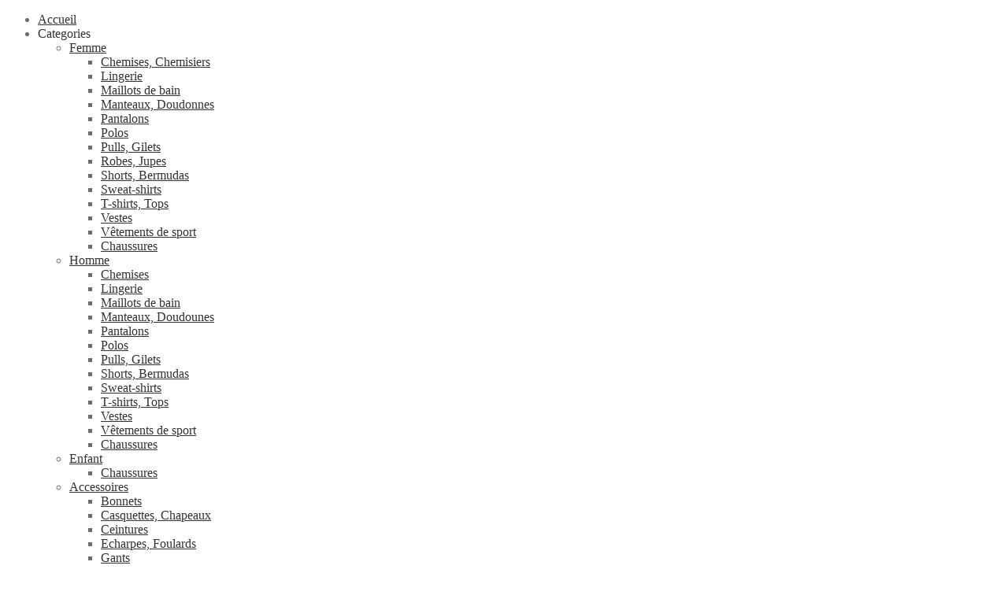

--- FILE ---
content_type: text/html; charset=UTF-8
request_url: https://ftparis.fr/etiquette-produit/fjallraven/
body_size: 29537
content:
<!doctype html>
<html lang="fr-FR">
<head>
<meta charset="UTF-8">
<meta name="viewport" content="width=device-width, initial-scale=1, maximum-scale=1.0, user-scalable=no">
<link href="https://fonts.googleapis.com/css?family=Maven+Pro" rel="stylesheet">
<link rel="stylesheet" media="screen" href="https://ftsports.fr/wp-content/themes/ftsport/css/vendor.min.css">
<link id="mainStyles" rel="stylesheet" media="screen" href="https://ftsports.fr/wp-content/themes/ftsport/css/styles.min.css">
<script src="https://ftsports.fr/wp-content/themes/ftsport/js/modernizr.min.js"></script>
<link rel="stylesheet" href="https://use.fontawesome.com/releases/v5.5.0/css/all.css" integrity="sha384-B4dIYHKNBt8Bc12p+WXckhzcICo0wtJAoU8YZTY5qE0Id1GSseTk6S+L3BlXeVIU" crossorigin="anonymous">
<script src="https://cdn.jsdelivr.net/npm/feather-icons/dist/feather.min.js"></script>
<link rel="stylesheet" href="https://ftsports.fr/wp-content/themes/ftsport/style.css" type="text/css">   
<!-- Global site tag (gtag.js) - Google Analytics -->
<script async src="https://www.googletagmanager.com/gtag/js?id=UA-134219274-1"></script>
<script>
  window.dataLayer = window.dataLayer || [];
  function gtag(){dataLayer.push(arguments);}
  gtag('js', new Date());

  gtag('config', 'UA-134219274-1');
</script>


<title>FJALL RAVEN &#8211; FTsportS e.shop &#8211; Vente d&#039;articles de marque, à prix léger.</title>
<meta name='robots' content='max-image-preview:large' />
	<style>img:is([sizes="auto" i], [sizes^="auto," i]) { contain-intrinsic-size: 3000px 1500px }</style>
	<link rel='dns-prefetch' href='//ftsports.fr' />
<link rel='dns-prefetch' href='//fonts.googleapis.com' />
<link rel="alternate" type="application/rss+xml" title="FTsportS e.shop - Vente d&#039;articles de marque, à prix léger. &raquo; Flux" href="https://ftsports.fr/feed/" />
<link rel="alternate" type="application/rss+xml" title="FTsportS e.shop - Vente d&#039;articles de marque, à prix léger. &raquo; Flux des commentaires" href="https://ftsports.fr/comments/feed/" />
<link rel="alternate" type="application/rss+xml" title="Flux pour FTsportS e.shop - Vente d&#039;articles de marque, à prix léger. &raquo; FJALL RAVEN Étiquette" href="https://ftsports.fr/etiquette-produit/fjallraven/feed/" />
<script type="text/javascript">
/* <![CDATA[ */
window._wpemojiSettings = {"baseUrl":"https:\/\/s.w.org\/images\/core\/emoji\/15.0.3\/72x72\/","ext":".png","svgUrl":"https:\/\/s.w.org\/images\/core\/emoji\/15.0.3\/svg\/","svgExt":".svg","source":{"concatemoji":"https:\/\/ftsports.fr\/wp-includes\/js\/wp-emoji-release.min.js?ver=6.7.4"}};
/*! This file is auto-generated */
!function(i,n){var o,s,e;function c(e){try{var t={supportTests:e,timestamp:(new Date).valueOf()};sessionStorage.setItem(o,JSON.stringify(t))}catch(e){}}function p(e,t,n){e.clearRect(0,0,e.canvas.width,e.canvas.height),e.fillText(t,0,0);var t=new Uint32Array(e.getImageData(0,0,e.canvas.width,e.canvas.height).data),r=(e.clearRect(0,0,e.canvas.width,e.canvas.height),e.fillText(n,0,0),new Uint32Array(e.getImageData(0,0,e.canvas.width,e.canvas.height).data));return t.every(function(e,t){return e===r[t]})}function u(e,t,n){switch(t){case"flag":return n(e,"\ud83c\udff3\ufe0f\u200d\u26a7\ufe0f","\ud83c\udff3\ufe0f\u200b\u26a7\ufe0f")?!1:!n(e,"\ud83c\uddfa\ud83c\uddf3","\ud83c\uddfa\u200b\ud83c\uddf3")&&!n(e,"\ud83c\udff4\udb40\udc67\udb40\udc62\udb40\udc65\udb40\udc6e\udb40\udc67\udb40\udc7f","\ud83c\udff4\u200b\udb40\udc67\u200b\udb40\udc62\u200b\udb40\udc65\u200b\udb40\udc6e\u200b\udb40\udc67\u200b\udb40\udc7f");case"emoji":return!n(e,"\ud83d\udc26\u200d\u2b1b","\ud83d\udc26\u200b\u2b1b")}return!1}function f(e,t,n){var r="undefined"!=typeof WorkerGlobalScope&&self instanceof WorkerGlobalScope?new OffscreenCanvas(300,150):i.createElement("canvas"),a=r.getContext("2d",{willReadFrequently:!0}),o=(a.textBaseline="top",a.font="600 32px Arial",{});return e.forEach(function(e){o[e]=t(a,e,n)}),o}function t(e){var t=i.createElement("script");t.src=e,t.defer=!0,i.head.appendChild(t)}"undefined"!=typeof Promise&&(o="wpEmojiSettingsSupports",s=["flag","emoji"],n.supports={everything:!0,everythingExceptFlag:!0},e=new Promise(function(e){i.addEventListener("DOMContentLoaded",e,{once:!0})}),new Promise(function(t){var n=function(){try{var e=JSON.parse(sessionStorage.getItem(o));if("object"==typeof e&&"number"==typeof e.timestamp&&(new Date).valueOf()<e.timestamp+604800&&"object"==typeof e.supportTests)return e.supportTests}catch(e){}return null}();if(!n){if("undefined"!=typeof Worker&&"undefined"!=typeof OffscreenCanvas&&"undefined"!=typeof URL&&URL.createObjectURL&&"undefined"!=typeof Blob)try{var e="postMessage("+f.toString()+"("+[JSON.stringify(s),u.toString(),p.toString()].join(",")+"));",r=new Blob([e],{type:"text/javascript"}),a=new Worker(URL.createObjectURL(r),{name:"wpTestEmojiSupports"});return void(a.onmessage=function(e){c(n=e.data),a.terminate(),t(n)})}catch(e){}c(n=f(s,u,p))}t(n)}).then(function(e){for(var t in e)n.supports[t]=e[t],n.supports.everything=n.supports.everything&&n.supports[t],"flag"!==t&&(n.supports.everythingExceptFlag=n.supports.everythingExceptFlag&&n.supports[t]);n.supports.everythingExceptFlag=n.supports.everythingExceptFlag&&!n.supports.flag,n.DOMReady=!1,n.readyCallback=function(){n.DOMReady=!0}}).then(function(){return e}).then(function(){var e;n.supports.everything||(n.readyCallback(),(e=n.source||{}).concatemoji?t(e.concatemoji):e.wpemoji&&e.twemoji&&(t(e.twemoji),t(e.wpemoji)))}))}((window,document),window._wpemojiSettings);
/* ]]> */
</script>
<style id='wp-emoji-styles-inline-css' type='text/css'>

	img.wp-smiley, img.emoji {
		display: inline !important;
		border: none !important;
		box-shadow: none !important;
		height: 1em !important;
		width: 1em !important;
		margin: 0 0.07em !important;
		vertical-align: -0.1em !important;
		background: none !important;
		padding: 0 !important;
	}
</style>
<link rel='stylesheet' id='wp-block-library-css' href='https://ftsports.fr/wp-includes/css/dist/block-library/style.min.css?ver=6.7.4' type='text/css' media='all' />
<style id='wp-block-library-theme-inline-css' type='text/css'>
.wp-block-audio :where(figcaption){color:#555;font-size:13px;text-align:center}.is-dark-theme .wp-block-audio :where(figcaption){color:#ffffffa6}.wp-block-audio{margin:0 0 1em}.wp-block-code{border:1px solid #ccc;border-radius:4px;font-family:Menlo,Consolas,monaco,monospace;padding:.8em 1em}.wp-block-embed :where(figcaption){color:#555;font-size:13px;text-align:center}.is-dark-theme .wp-block-embed :where(figcaption){color:#ffffffa6}.wp-block-embed{margin:0 0 1em}.blocks-gallery-caption{color:#555;font-size:13px;text-align:center}.is-dark-theme .blocks-gallery-caption{color:#ffffffa6}:root :where(.wp-block-image figcaption){color:#555;font-size:13px;text-align:center}.is-dark-theme :root :where(.wp-block-image figcaption){color:#ffffffa6}.wp-block-image{margin:0 0 1em}.wp-block-pullquote{border-bottom:4px solid;border-top:4px solid;color:currentColor;margin-bottom:1.75em}.wp-block-pullquote cite,.wp-block-pullquote footer,.wp-block-pullquote__citation{color:currentColor;font-size:.8125em;font-style:normal;text-transform:uppercase}.wp-block-quote{border-left:.25em solid;margin:0 0 1.75em;padding-left:1em}.wp-block-quote cite,.wp-block-quote footer{color:currentColor;font-size:.8125em;font-style:normal;position:relative}.wp-block-quote:where(.has-text-align-right){border-left:none;border-right:.25em solid;padding-left:0;padding-right:1em}.wp-block-quote:where(.has-text-align-center){border:none;padding-left:0}.wp-block-quote.is-large,.wp-block-quote.is-style-large,.wp-block-quote:where(.is-style-plain){border:none}.wp-block-search .wp-block-search__label{font-weight:700}.wp-block-search__button{border:1px solid #ccc;padding:.375em .625em}:where(.wp-block-group.has-background){padding:1.25em 2.375em}.wp-block-separator.has-css-opacity{opacity:.4}.wp-block-separator{border:none;border-bottom:2px solid;margin-left:auto;margin-right:auto}.wp-block-separator.has-alpha-channel-opacity{opacity:1}.wp-block-separator:not(.is-style-wide):not(.is-style-dots){width:100px}.wp-block-separator.has-background:not(.is-style-dots){border-bottom:none;height:1px}.wp-block-separator.has-background:not(.is-style-wide):not(.is-style-dots){height:2px}.wp-block-table{margin:0 0 1em}.wp-block-table td,.wp-block-table th{word-break:normal}.wp-block-table :where(figcaption){color:#555;font-size:13px;text-align:center}.is-dark-theme .wp-block-table :where(figcaption){color:#ffffffa6}.wp-block-video :where(figcaption){color:#555;font-size:13px;text-align:center}.is-dark-theme .wp-block-video :where(figcaption){color:#ffffffa6}.wp-block-video{margin:0 0 1em}:root :where(.wp-block-template-part.has-background){margin-bottom:0;margin-top:0;padding:1.25em 2.375em}
</style>
<link rel='stylesheet' id='yith-wcan-shortcodes-css' href='https://ftsports.fr/wp-content/plugins/yith-woocommerce-ajax-navigation/assets/css/shortcodes.css?ver=5.7.0' type='text/css' media='all' />
<style id='yith-wcan-shortcodes-inline-css' type='text/css'>
:root{
	--yith-wcan-filters_colors_titles: #434343;
	--yith-wcan-filters_colors_background: #FFFFFF;
	--yith-wcan-filters_colors_accent: #A7144C;
	--yith-wcan-filters_colors_accent_r: 167;
	--yith-wcan-filters_colors_accent_g: 20;
	--yith-wcan-filters_colors_accent_b: 76;
	--yith-wcan-color_swatches_border_radius: 100%;
	--yith-wcan-color_swatches_size: 30px;
	--yith-wcan-labels_style_background: #FFFFFF;
	--yith-wcan-labels_style_background_hover: #A7144C;
	--yith-wcan-labels_style_background_active: #A7144C;
	--yith-wcan-labels_style_text: #434343;
	--yith-wcan-labels_style_text_hover: #FFFFFF;
	--yith-wcan-labels_style_text_active: #FFFFFF;
	--yith-wcan-anchors_style_text: #434343;
	--yith-wcan-anchors_style_text_hover: #A7144C;
	--yith-wcan-anchors_style_text_active: #A7144C;
}
</style>
<style id='classic-theme-styles-inline-css' type='text/css'>
/*! This file is auto-generated */
.wp-block-button__link{color:#fff;background-color:#32373c;border-radius:9999px;box-shadow:none;text-decoration:none;padding:calc(.667em + 2px) calc(1.333em + 2px);font-size:1.125em}.wp-block-file__button{background:#32373c;color:#fff;text-decoration:none}
</style>
<style id='global-styles-inline-css' type='text/css'>
:root{--wp--preset--aspect-ratio--square: 1;--wp--preset--aspect-ratio--4-3: 4/3;--wp--preset--aspect-ratio--3-4: 3/4;--wp--preset--aspect-ratio--3-2: 3/2;--wp--preset--aspect-ratio--2-3: 2/3;--wp--preset--aspect-ratio--16-9: 16/9;--wp--preset--aspect-ratio--9-16: 9/16;--wp--preset--color--black: #000000;--wp--preset--color--cyan-bluish-gray: #abb8c3;--wp--preset--color--white: #ffffff;--wp--preset--color--pale-pink: #f78da7;--wp--preset--color--vivid-red: #cf2e2e;--wp--preset--color--luminous-vivid-orange: #ff6900;--wp--preset--color--luminous-vivid-amber: #fcb900;--wp--preset--color--light-green-cyan: #7bdcb5;--wp--preset--color--vivid-green-cyan: #00d084;--wp--preset--color--pale-cyan-blue: #8ed1fc;--wp--preset--color--vivid-cyan-blue: #0693e3;--wp--preset--color--vivid-purple: #9b51e0;--wp--preset--gradient--vivid-cyan-blue-to-vivid-purple: linear-gradient(135deg,rgba(6,147,227,1) 0%,rgb(155,81,224) 100%);--wp--preset--gradient--light-green-cyan-to-vivid-green-cyan: linear-gradient(135deg,rgb(122,220,180) 0%,rgb(0,208,130) 100%);--wp--preset--gradient--luminous-vivid-amber-to-luminous-vivid-orange: linear-gradient(135deg,rgba(252,185,0,1) 0%,rgba(255,105,0,1) 100%);--wp--preset--gradient--luminous-vivid-orange-to-vivid-red: linear-gradient(135deg,rgba(255,105,0,1) 0%,rgb(207,46,46) 100%);--wp--preset--gradient--very-light-gray-to-cyan-bluish-gray: linear-gradient(135deg,rgb(238,238,238) 0%,rgb(169,184,195) 100%);--wp--preset--gradient--cool-to-warm-spectrum: linear-gradient(135deg,rgb(74,234,220) 0%,rgb(151,120,209) 20%,rgb(207,42,186) 40%,rgb(238,44,130) 60%,rgb(251,105,98) 80%,rgb(254,248,76) 100%);--wp--preset--gradient--blush-light-purple: linear-gradient(135deg,rgb(255,206,236) 0%,rgb(152,150,240) 100%);--wp--preset--gradient--blush-bordeaux: linear-gradient(135deg,rgb(254,205,165) 0%,rgb(254,45,45) 50%,rgb(107,0,62) 100%);--wp--preset--gradient--luminous-dusk: linear-gradient(135deg,rgb(255,203,112) 0%,rgb(199,81,192) 50%,rgb(65,88,208) 100%);--wp--preset--gradient--pale-ocean: linear-gradient(135deg,rgb(255,245,203) 0%,rgb(182,227,212) 50%,rgb(51,167,181) 100%);--wp--preset--gradient--electric-grass: linear-gradient(135deg,rgb(202,248,128) 0%,rgb(113,206,126) 100%);--wp--preset--gradient--midnight: linear-gradient(135deg,rgb(2,3,129) 0%,rgb(40,116,252) 100%);--wp--preset--font-size--small: 13px;--wp--preset--font-size--medium: 20px;--wp--preset--font-size--large: 36px;--wp--preset--font-size--x-large: 42px;--wp--preset--font-family--inter: "Inter", sans-serif;--wp--preset--font-family--cardo: Cardo;--wp--preset--spacing--20: 0.44rem;--wp--preset--spacing--30: 0.67rem;--wp--preset--spacing--40: 1rem;--wp--preset--spacing--50: 1.5rem;--wp--preset--spacing--60: 2.25rem;--wp--preset--spacing--70: 3.38rem;--wp--preset--spacing--80: 5.06rem;--wp--preset--shadow--natural: 6px 6px 9px rgba(0, 0, 0, 0.2);--wp--preset--shadow--deep: 12px 12px 50px rgba(0, 0, 0, 0.4);--wp--preset--shadow--sharp: 6px 6px 0px rgba(0, 0, 0, 0.2);--wp--preset--shadow--outlined: 6px 6px 0px -3px rgba(255, 255, 255, 1), 6px 6px rgba(0, 0, 0, 1);--wp--preset--shadow--crisp: 6px 6px 0px rgba(0, 0, 0, 1);}:where(.is-layout-flex){gap: 0.5em;}:where(.is-layout-grid){gap: 0.5em;}body .is-layout-flex{display: flex;}.is-layout-flex{flex-wrap: wrap;align-items: center;}.is-layout-flex > :is(*, div){margin: 0;}body .is-layout-grid{display: grid;}.is-layout-grid > :is(*, div){margin: 0;}:where(.wp-block-columns.is-layout-flex){gap: 2em;}:where(.wp-block-columns.is-layout-grid){gap: 2em;}:where(.wp-block-post-template.is-layout-flex){gap: 1.25em;}:where(.wp-block-post-template.is-layout-grid){gap: 1.25em;}.has-black-color{color: var(--wp--preset--color--black) !important;}.has-cyan-bluish-gray-color{color: var(--wp--preset--color--cyan-bluish-gray) !important;}.has-white-color{color: var(--wp--preset--color--white) !important;}.has-pale-pink-color{color: var(--wp--preset--color--pale-pink) !important;}.has-vivid-red-color{color: var(--wp--preset--color--vivid-red) !important;}.has-luminous-vivid-orange-color{color: var(--wp--preset--color--luminous-vivid-orange) !important;}.has-luminous-vivid-amber-color{color: var(--wp--preset--color--luminous-vivid-amber) !important;}.has-light-green-cyan-color{color: var(--wp--preset--color--light-green-cyan) !important;}.has-vivid-green-cyan-color{color: var(--wp--preset--color--vivid-green-cyan) !important;}.has-pale-cyan-blue-color{color: var(--wp--preset--color--pale-cyan-blue) !important;}.has-vivid-cyan-blue-color{color: var(--wp--preset--color--vivid-cyan-blue) !important;}.has-vivid-purple-color{color: var(--wp--preset--color--vivid-purple) !important;}.has-black-background-color{background-color: var(--wp--preset--color--black) !important;}.has-cyan-bluish-gray-background-color{background-color: var(--wp--preset--color--cyan-bluish-gray) !important;}.has-white-background-color{background-color: var(--wp--preset--color--white) !important;}.has-pale-pink-background-color{background-color: var(--wp--preset--color--pale-pink) !important;}.has-vivid-red-background-color{background-color: var(--wp--preset--color--vivid-red) !important;}.has-luminous-vivid-orange-background-color{background-color: var(--wp--preset--color--luminous-vivid-orange) !important;}.has-luminous-vivid-amber-background-color{background-color: var(--wp--preset--color--luminous-vivid-amber) !important;}.has-light-green-cyan-background-color{background-color: var(--wp--preset--color--light-green-cyan) !important;}.has-vivid-green-cyan-background-color{background-color: var(--wp--preset--color--vivid-green-cyan) !important;}.has-pale-cyan-blue-background-color{background-color: var(--wp--preset--color--pale-cyan-blue) !important;}.has-vivid-cyan-blue-background-color{background-color: var(--wp--preset--color--vivid-cyan-blue) !important;}.has-vivid-purple-background-color{background-color: var(--wp--preset--color--vivid-purple) !important;}.has-black-border-color{border-color: var(--wp--preset--color--black) !important;}.has-cyan-bluish-gray-border-color{border-color: var(--wp--preset--color--cyan-bluish-gray) !important;}.has-white-border-color{border-color: var(--wp--preset--color--white) !important;}.has-pale-pink-border-color{border-color: var(--wp--preset--color--pale-pink) !important;}.has-vivid-red-border-color{border-color: var(--wp--preset--color--vivid-red) !important;}.has-luminous-vivid-orange-border-color{border-color: var(--wp--preset--color--luminous-vivid-orange) !important;}.has-luminous-vivid-amber-border-color{border-color: var(--wp--preset--color--luminous-vivid-amber) !important;}.has-light-green-cyan-border-color{border-color: var(--wp--preset--color--light-green-cyan) !important;}.has-vivid-green-cyan-border-color{border-color: var(--wp--preset--color--vivid-green-cyan) !important;}.has-pale-cyan-blue-border-color{border-color: var(--wp--preset--color--pale-cyan-blue) !important;}.has-vivid-cyan-blue-border-color{border-color: var(--wp--preset--color--vivid-cyan-blue) !important;}.has-vivid-purple-border-color{border-color: var(--wp--preset--color--vivid-purple) !important;}.has-vivid-cyan-blue-to-vivid-purple-gradient-background{background: var(--wp--preset--gradient--vivid-cyan-blue-to-vivid-purple) !important;}.has-light-green-cyan-to-vivid-green-cyan-gradient-background{background: var(--wp--preset--gradient--light-green-cyan-to-vivid-green-cyan) !important;}.has-luminous-vivid-amber-to-luminous-vivid-orange-gradient-background{background: var(--wp--preset--gradient--luminous-vivid-amber-to-luminous-vivid-orange) !important;}.has-luminous-vivid-orange-to-vivid-red-gradient-background{background: var(--wp--preset--gradient--luminous-vivid-orange-to-vivid-red) !important;}.has-very-light-gray-to-cyan-bluish-gray-gradient-background{background: var(--wp--preset--gradient--very-light-gray-to-cyan-bluish-gray) !important;}.has-cool-to-warm-spectrum-gradient-background{background: var(--wp--preset--gradient--cool-to-warm-spectrum) !important;}.has-blush-light-purple-gradient-background{background: var(--wp--preset--gradient--blush-light-purple) !important;}.has-blush-bordeaux-gradient-background{background: var(--wp--preset--gradient--blush-bordeaux) !important;}.has-luminous-dusk-gradient-background{background: var(--wp--preset--gradient--luminous-dusk) !important;}.has-pale-ocean-gradient-background{background: var(--wp--preset--gradient--pale-ocean) !important;}.has-electric-grass-gradient-background{background: var(--wp--preset--gradient--electric-grass) !important;}.has-midnight-gradient-background{background: var(--wp--preset--gradient--midnight) !important;}.has-small-font-size{font-size: var(--wp--preset--font-size--small) !important;}.has-medium-font-size{font-size: var(--wp--preset--font-size--medium) !important;}.has-large-font-size{font-size: var(--wp--preset--font-size--large) !important;}.has-x-large-font-size{font-size: var(--wp--preset--font-size--x-large) !important;}
:where(.wp-block-post-template.is-layout-flex){gap: 1.25em;}:where(.wp-block-post-template.is-layout-grid){gap: 1.25em;}
:where(.wp-block-columns.is-layout-flex){gap: 2em;}:where(.wp-block-columns.is-layout-grid){gap: 2em;}
:root :where(.wp-block-pullquote){font-size: 1.5em;line-height: 1.6;}
</style>
<link rel='stylesheet' id='cookie-notice-front-css' href='https://ftsports.fr/wp-content/plugins/cookie-notice/css/front.min.css?ver=2.5.11' type='text/css' media='all' />
<style id='woocommerce-inline-inline-css' type='text/css'>
.woocommerce form .form-row .required { visibility: visible; }
</style>
<link rel='stylesheet' id='parent-style-css' href='https://ftsports.fr/wp-content/themes/storefront/style.css?ver=6.7.4' type='text/css' media='all' />
<link rel='stylesheet' id='storefront-style-css' href='https://ftsports.fr/wp-content/themes/storefront/style.css?ver=2.4.6' type='text/css' media='all' />
<style id='storefront-style-inline-css' type='text/css'>

			.main-navigation ul li a,
			.site-title a,
			ul.menu li a,
			.site-branding h1 a,
			.site-footer .storefront-handheld-footer-bar a:not(.button),
			button.menu-toggle,
			button.menu-toggle:hover,
			.handheld-navigation .dropdown-toggle {
				color: #333333;
			}

			button.menu-toggle,
			button.menu-toggle:hover {
				border-color: #333333;
			}

			.main-navigation ul li a:hover,
			.main-navigation ul li:hover > a,
			.site-title a:hover,
			.site-header ul.menu li.current-menu-item > a {
				color: #747474;
			}

			table th {
				background-color: #f8f8f8;
			}

			table tbody td {
				background-color: #fdfdfd;
			}

			table tbody tr:nth-child(2n) td,
			fieldset,
			fieldset legend {
				background-color: #fbfbfb;
			}

			.site-header,
			.secondary-navigation ul ul,
			.main-navigation ul.menu > li.menu-item-has-children:after,
			.secondary-navigation ul.menu ul,
			.storefront-handheld-footer-bar,
			.storefront-handheld-footer-bar ul li > a,
			.storefront-handheld-footer-bar ul li.search .site-search,
			button.menu-toggle,
			button.menu-toggle:hover {
				background-color: #ffffff;
			}

			p.site-description,
			.site-header,
			.storefront-handheld-footer-bar {
				color: #404040;
			}

			button.menu-toggle:after,
			button.menu-toggle:before,
			button.menu-toggle span:before {
				background-color: #333333;
			}

			h1, h2, h3, h4, h5, h6 {
				color: #ffffff;
			}

			.widget h1 {
				border-bottom-color: #ffffff;
			}

			body,
			.secondary-navigation a {
				color: #6d6d6d;
			}

			.widget-area .widget a,
			.hentry .entry-header .posted-on a,
			.hentry .entry-header .post-author a,
			.hentry .entry-header .post-comments a,
			.hentry .entry-header .byline a {
				color: #727272;
			}

			a  {
				color: #96588a;
			}

			a:focus,
			.button:focus,
			.button.alt:focus,
			button:focus,
			input[type="button"]:focus,
			input[type="reset"]:focus,
			input[type="submit"]:focus {
				outline-color: #96588a;
			}

			button, input[type="button"], input[type="reset"], input[type="submit"], .button, .widget a.button {
				background-color: #fd6c9e;
				border-color: #fd6c9e;
				color: #ffffff;
			}

			button:hover, input[type="button"]:hover, input[type="reset"]:hover, input[type="submit"]:hover, .button:hover, .widget a.button:hover {
				background-color: #e45385;
				border-color: #e45385;
				color: #ffffff;
			}

			button.alt, input[type="button"].alt, input[type="reset"].alt, input[type="submit"].alt, .button.alt, .widget-area .widget a.button.alt {
				background-color: #333333;
				border-color: #333333;
				color: #ffffff;
			}

			button.alt:hover, input[type="button"].alt:hover, input[type="reset"].alt:hover, input[type="submit"].alt:hover, .button.alt:hover, .widget-area .widget a.button.alt:hover {
				background-color: #1a1a1a;
				border-color: #1a1a1a;
				color: #ffffff;
			}

			.pagination .page-numbers li .page-numbers.current {
				background-color: #e6e6e6;
				color: #636363;
			}

			#comments .comment-list .comment-content .comment-text {
				background-color: #f8f8f8;
			}

			.site-footer {
				background-color: #f0f0f0;
				color: #6d6d6d;
			}

			.site-footer a:not(.button) {
				color: #333333;
			}

			.site-footer h1, .site-footer h2, .site-footer h3, .site-footer h4, .site-footer h5, .site-footer h6 {
				color: #333333;
			}

			.page-template-template-homepage.has-post-thumbnail .type-page.has-post-thumbnail .entry-title {
				color: #000000;
			}

			.page-template-template-homepage.has-post-thumbnail .type-page.has-post-thumbnail .entry-content {
				color: #000000;
			}

			@media screen and ( min-width: 768px ) {
				.secondary-navigation ul.menu a:hover {
					color: #595959;
				}

				.secondary-navigation ul.menu a {
					color: #404040;
				}

				.main-navigation ul.menu ul.sub-menu,
				.main-navigation ul.nav-menu ul.children {
					background-color: #f0f0f0;
				}

				.site-header {
					border-bottom-color: #f0f0f0;
				}
			}
</style>
<link rel='stylesheet' id='storefront-gutenberg-blocks-css' href='https://ftsports.fr/wp-content/themes/storefront/assets/css/base/gutenberg-blocks.css?ver=2.4.6' type='text/css' media='all' />
<style id='storefront-gutenberg-blocks-inline-css' type='text/css'>

				.wp-block-button__link:not(.has-text-color) {
					color: #ffffff;
				}

				.wp-block-button__link:not(.has-text-color):hover,
				.wp-block-button__link:not(.has-text-color):focus,
				.wp-block-button__link:not(.has-text-color):active {
					color: #ffffff;
				}

				.wp-block-button__link:not(.has-background) {
					background-color: #fd6c9e;
				}

				.wp-block-button__link:not(.has-background):hover,
				.wp-block-button__link:not(.has-background):focus,
				.wp-block-button__link:not(.has-background):active {
					border-color: #e45385;
					background-color: #e45385;
				}

				.wp-block-quote footer,
				.wp-block-quote cite,
				.wp-block-quote__citation {
					color: #6d6d6d;
				}

				.wp-block-pullquote cite,
				.wp-block-pullquote footer,
				.wp-block-pullquote__citation {
					color: #6d6d6d;
				}

				.wp-block-image figcaption {
					color: #6d6d6d;
				}

				.wp-block-separator.is-style-dots::before {
					color: #ffffff;
				}

				.wp-block-file a.wp-block-file__button {
					color: #ffffff;
					background-color: #fd6c9e;
					border-color: #fd6c9e;
				}

				.wp-block-file a.wp-block-file__button:hover,
				.wp-block-file a.wp-block-file__button:focus,
				.wp-block-file a.wp-block-file__button:active {
					color: #ffffff;
					background-color: #e45385;
				}

				.wp-block-code,
				.wp-block-preformatted pre {
					color: #6d6d6d;
				}

				.wp-block-table:not( .is-style-stripes ) tbody tr:nth-child(2n) td {
					background-color: #fdfdfd;
				}
			
</style>
<link rel='stylesheet' id='storefront-icons-css' href='https://ftsports.fr/wp-content/themes/storefront/assets/css/base/icons.css?ver=2.4.6' type='text/css' media='all' />
<link rel='stylesheet' id='storefront-fonts-css' href='https://fonts.googleapis.com/css?family=Source+Sans+Pro:400,300,300italic,400italic,600,700,900&#038;subset=latin%2Clatin-ext' type='text/css' media='all' />
<link rel='stylesheet' id='storefront-woocommerce-style-css' href='https://ftsports.fr/wp-content/themes/storefront/assets/css/woocommerce/woocommerce.css?ver=2.4.6' type='text/css' media='all' />
<style id='storefront-woocommerce-style-inline-css' type='text/css'>

			a.cart-contents,
			.site-header-cart .widget_shopping_cart a {
				color: #333333;
			}

			a.cart-contents:hover,
			.site-header-cart .widget_shopping_cart a:hover,
			.site-header-cart:hover > li > a {
				color: #747474;
			}

			table.cart td.product-remove,
			table.cart td.actions {
				border-top-color: #ffffff;
			}

			.storefront-handheld-footer-bar ul li.cart .count {
				background-color: #333333;
				color: #ffffff;
				border-color: #ffffff;
			}

			.woocommerce-tabs ul.tabs li.active a,
			ul.products li.product .price,
			.onsale,
			.widget_search form:before,
			.widget_product_search form:before {
				color: #6d6d6d;
			}

			.woocommerce-breadcrumb a,
			a.woocommerce-review-link,
			.product_meta a {
				color: #727272;
			}

			.onsale {
				border-color: #6d6d6d;
			}

			.star-rating span:before,
			.quantity .plus, .quantity .minus,
			p.stars a:hover:after,
			p.stars a:after,
			.star-rating span:before,
			#payment .payment_methods li input[type=radio]:first-child:checked+label:before {
				color: #96588a;
			}

			.widget_price_filter .ui-slider .ui-slider-range,
			.widget_price_filter .ui-slider .ui-slider-handle {
				background-color: #96588a;
			}

			.order_details {
				background-color: #f8f8f8;
			}

			.order_details > li {
				border-bottom: 1px dotted #e3e3e3;
			}

			.order_details:before,
			.order_details:after {
				background: -webkit-linear-gradient(transparent 0,transparent 0),-webkit-linear-gradient(135deg,#f8f8f8 33.33%,transparent 33.33%),-webkit-linear-gradient(45deg,#f8f8f8 33.33%,transparent 33.33%)
			}

			#order_review {
				background-color: #ffffff;
			}

			#payment .payment_methods > li .payment_box,
			#payment .place-order {
				background-color: #fafafa;
			}

			#payment .payment_methods > li:not(.woocommerce-notice) {
				background-color: #f5f5f5;
			}

			#payment .payment_methods > li:not(.woocommerce-notice):hover {
				background-color: #f0f0f0;
			}

			.woocommerce-pagination .page-numbers li .page-numbers.current {
				background-color: #e6e6e6;
				color: #636363;
			}

			.onsale,
			.woocommerce-pagination .page-numbers li .page-numbers:not(.current) {
				color: #6d6d6d;
			}

			p.stars a:before,
			p.stars a:hover~a:before,
			p.stars.selected a.active~a:before {
				color: #6d6d6d;
			}

			p.stars.selected a.active:before,
			p.stars:hover a:before,
			p.stars.selected a:not(.active):before,
			p.stars.selected a.active:before {
				color: #96588a;
			}

			.single-product div.product .woocommerce-product-gallery .woocommerce-product-gallery__trigger {
				background-color: #fd6c9e;
				color: #ffffff;
			}

			.single-product div.product .woocommerce-product-gallery .woocommerce-product-gallery__trigger:hover {
				background-color: #e45385;
				border-color: #e45385;
				color: #ffffff;
			}

			.button.added_to_cart:focus,
			.button.wc-forward:focus {
				outline-color: #96588a;
			}

			.added_to_cart, .site-header-cart .widget_shopping_cart a.button {
				background-color: #fd6c9e;
				border-color: #fd6c9e;
				color: #ffffff;
			}

			.added_to_cart:hover, .site-header-cart .widget_shopping_cart a.button:hover {
				background-color: #e45385;
				border-color: #e45385;
				color: #ffffff;
			}

			.added_to_cart.alt, .added_to_cart, .widget a.button.checkout {
				background-color: #333333;
				border-color: #333333;
				color: #ffffff;
			}

			.added_to_cart.alt:hover, .added_to_cart:hover, .widget a.button.checkout:hover {
				background-color: #1a1a1a;
				border-color: #1a1a1a;
				color: #ffffff;
			}

			.button.loading {
				color: #fd6c9e;
			}

			.button.loading:hover {
				background-color: #fd6c9e;
			}

			.button.loading:after {
				color: #ffffff;
			}

			@media screen and ( min-width: 768px ) {
				.site-header-cart .widget_shopping_cart,
				.site-header .product_list_widget li .quantity {
					color: #404040;
				}

				.site-header-cart .widget_shopping_cart .buttons,
				.site-header-cart .widget_shopping_cart .total {
					background-color: #f5f5f5;
				}

				.site-header-cart .widget_shopping_cart {
					background-color: #f0f0f0;
				}
			}
				.storefront-product-pagination a {
					color: #6d6d6d;
					background-color: #ffffff;
				}
				.storefront-sticky-add-to-cart {
					color: #6d6d6d;
					background-color: #ffffff;
				}

				.storefront-sticky-add-to-cart a:not(.button) {
					color: #333333;
				}
</style>
<link rel='stylesheet' id='storefront-child-style-css' href='https://ftsports.fr/wp-content/themes/ftsport/style.css?ver=2.0' type='text/css' media='all' />
<script type="text/javascript" src="https://ftsports.fr/wp-includes/js/jquery/jquery.min.js?ver=3.7.1" id="jquery-core-js"></script>
<script type="text/javascript" src="https://ftsports.fr/wp-includes/js/jquery/jquery-migrate.min.js?ver=3.4.1" id="jquery-migrate-js"></script>
<script type="text/javascript" id="cookie-notice-front-js-before">
/* <![CDATA[ */
var cnArgs = {"ajaxUrl":"https:\/\/ftsports.fr\/wp-admin\/admin-ajax.php","nonce":"59d024252a","hideEffect":"fade","position":"bottom","onScroll":false,"onScrollOffset":100,"onClick":false,"cookieName":"cookie_notice_accepted","cookieTime":2592000,"cookieTimeRejected":2592000,"globalCookie":false,"redirection":false,"cache":false,"revokeCookies":false,"revokeCookiesOpt":"automatic"};
/* ]]> */
</script>
<script type="text/javascript" src="https://ftsports.fr/wp-content/plugins/cookie-notice/js/front.min.js?ver=2.5.11" id="cookie-notice-front-js"></script>
<script type="text/javascript" src="https://ftsports.fr/wp-content/plugins/woocommerce/assets/js/jquery-blockui/jquery.blockUI.min.js?ver=2.7.0-wc.9.6.3" id="jquery-blockui-js" defer="defer" data-wp-strategy="defer"></script>
<script type="text/javascript" id="wc-add-to-cart-js-extra">
/* <![CDATA[ */
var wc_add_to_cart_params = {"ajax_url":"\/wp-admin\/admin-ajax.php","wc_ajax_url":"\/?wc-ajax=%%endpoint%%","i18n_view_cart":"Voir le panier","cart_url":"https:\/\/ftsports.fr\/panier\/","is_cart":"","cart_redirect_after_add":"no"};
/* ]]> */
</script>
<script type="text/javascript" src="https://ftsports.fr/wp-content/plugins/woocommerce/assets/js/frontend/add-to-cart.min.js?ver=9.6.3" id="wc-add-to-cart-js" defer="defer" data-wp-strategy="defer"></script>
<script type="text/javascript" src="https://ftsports.fr/wp-content/plugins/woocommerce/assets/js/js-cookie/js.cookie.min.js?ver=2.1.4-wc.9.6.3" id="js-cookie-js" defer="defer" data-wp-strategy="defer"></script>
<script type="text/javascript" id="woocommerce-js-extra">
/* <![CDATA[ */
var woocommerce_params = {"ajax_url":"\/wp-admin\/admin-ajax.php","wc_ajax_url":"\/?wc-ajax=%%endpoint%%"};
/* ]]> */
</script>
<script type="text/javascript" src="https://ftsports.fr/wp-content/plugins/woocommerce/assets/js/frontend/woocommerce.min.js?ver=9.6.3" id="woocommerce-js" defer="defer" data-wp-strategy="defer"></script>
<link rel="https://api.w.org/" href="https://ftsports.fr/wp-json/" /><link rel="alternate" title="JSON" type="application/json" href="https://ftsports.fr/wp-json/wp/v2/product_tag/409" /><link rel="EditURI" type="application/rsd+xml" title="RSD" href="https://ftsports.fr/xmlrpc.php?rsd" />
<meta name="generator" content="WordPress 6.7.4" />
<meta name="generator" content="WooCommerce 9.6.3" />
	<noscript><style>.woocommerce-product-gallery{ opacity: 1 !important; }</style></noscript>
	<style class='wp-fonts-local' type='text/css'>
@font-face{font-family:Inter;font-style:normal;font-weight:300 900;font-display:fallback;src:url('https://ftsports.fr/wp-content/plugins/woocommerce/assets/fonts/Inter-VariableFont_slnt,wght.woff2') format('woff2');font-stretch:normal;}
@font-face{font-family:Cardo;font-style:normal;font-weight:400;font-display:fallback;src:url('https://ftsports.fr/wp-content/plugins/woocommerce/assets/fonts/cardo_normal_400.woff2') format('woff2');}
</style>
</head>

<body>
    <!-- Off-Canvas Mobile Menu-->
    <div class="offcanvas-container" id="mobile-menu">
      <nav class="offcanvas-menu">
        <ul class="menu">
          <li class="has-children active"><span><a href="index.php"><span>Accueil</span></a></span></span>
          </li>
              </li>
          <li class="has-children"><span><a>Categories</a><span class="sub-menu-toggle"></span></span>
            <ul class="offcanvas-submenu">
              <li class="has-children"><span><a href="/categorie-produit/femme/">Femme</a><span class="sub-menu-toggle"></span></span>
                <ul class="offcanvas-submenu">
                    <li><a href="/categorie-produit/femme/chemises-femme/">Chemises, Chemisiers</a></li>
                    <!--<li><a href="/categorie-produit/femme/combinaisons-femme/">Combinaisons, Salopettes</a></li>-->
                    <li><a href="/categorie-produit/femme/lingerie-femme/">Lingerie</a></li>
                    <li><a href="/categorie-produit/femme/bain-femme/">Maillots de bain</a></li>
                    <li><a href="/categorie-produit/femme/manteaux-femme/">Manteaux, Doudonnes</a></li>
                    <li><a href="/categorie-produit/femme/pantalons-femme/">Pantalons</a></li>
                    <li><a href="/categorie-produit/femme/polos-femme/">Polos</a></li>
                    <li><a href="/categorie-produit/femme/gilets-femme/">Pulls, Gilets</a></li>
                    <li><a href="/categorie-produit/femme/robes-femme/">Robes, Jupes</a></li>
                    <li><a href="/categorie-produit/femme/shorts-femme/">Shorts, Bermudas</a></li>
                    <li><a href="/categorie-produit/femme/sweat-shirts-femme/">Sweat-shirts</a></li>
                    <li><a href="/categorie-produit/femme/t-shirts-femme/">T-shirts, Tops</a></li>
                    <li><a href="/categorie-produit/femme/vestes-femme/">Vestes</a></li>
                    <li><a href="/categorie-produit/femme/sportwear-femme/">Vêtements de sport</a></li>
                    <li><a href="/categorie-produit/femme/chaussures-femme/">Chaussures</a></li>
                  </ul>
              </li>
              <li class="has-children"><span><a href="/categorie-produit/homme/">Homme</a><span class="sub-menu-toggle"></span></span>
                <ul class="offcanvas-submenu">
                    <li><a href="/categorie-produit/homme/chemises-homme/">Chemises</a></li>
                    <li><a href="/categorie-produit/homme/lingerie-homme/">Lingerie</a></li>
                    <li><a href="/categorie-produit/homme/bain-homme/">Maillots de bain</a></li>
                    <li><a href="/categorie-produit/homme/manteaux-homme/">Manteaux, Doudounes</a></li>
                    <li><a href="/categorie-produit/homme/pantalons-homme/">Pantalons</a></li>
                    <li><a href="/categorie-produit/homme/polos-homme/">Polos</a></li>
                    <li><a href="/categorie-produit/homme/gilets-homme/">Pulls, Gilets</a></li>
                    <li><a href="/categorie-produit/homme/shorts-homme/">Shorts, Bermudas</a></li>
                    <li><a href="/categorie-produit/homme/sweat-shirts-homme/">Sweat-shirts</a></li>
                    <li><a href="/categorie-produit/homme/t-shirts-homme/">T-shirts, Tops</a></li>
                    <li><a href="/categorie-produit/homme/vestes-homme/">Vestes</a></li>
                    <li><a href="/categorie-produit/homme/sportwear-homme/">Vêtements de sport</a></li>
                    <li><a href="/categorie-produit/homme/chaussures-homme/">Chaussures</a></li>
                  </ul>
              </li>
              <li class="has-children"><span><a href="/categorie-produit/enfant/">Enfant</a><span class="sub-menu-toggle"></span></span>
                <ul class="offcanvas-submenu">
                    <!--<li><a href="/categorie-produit/enfant/doudounes-manteaux/">Manteaux, Doudounes</a></li>-->             
                    <li><a href="/categorie-produit/enfant/chaussures/">Chaussures</a></li>
                  </ul>
              </li>
              <li class="has-children"><span><a href="/categorie-produit/accessoires/">Accessoires</a><span class="sub-menu-toggle"></span></span>
                <ul class="offcanvas-submenu">
                    <li><a href="/categorie-produit/accessoires/bonnets/">Bonnets</a></li>
                    <li><a href="/categorie-produit/accessoires/casquettes-chapeaux/">Casquettes, Chapeaux</a></li>
                    <li><a href="/categorie-produit/accessoires/ceintures/">Ceintures</a></li>
                    <li><a href="/categorie-produit/accessoires/echarpes-foulards/">Echarpes, Foulards</a></li>
                    <li><a href="/categorie-produit/accessoires/gants/">Gants</a></li>
                    <li><a href="/categorie-produit/accessoires/portefeuilles/">Portefeuilles</a></li>
                    <li><a href="/categorie-produit/accessoires/sacoches/">Sacoches</a></li>
                    <li><a href="/categorie-produit/accessoires/sacs/">Sacs</a></li>
                    <li><a href="/categorie-produit/accessoires/sacs-a-dos/">Sacs à dos</a></li>
                    <li><a href="/categorie-produit/accessoires/accessoires-de-sac-a-dos/">Accessoires de sac à dos</a></li>
                    <li><a href="/categorie-produit/accessoires/trousses/">Trousses</a></li>
                    <li><a href="/categorie-produit/accessoires/autres/">Autres</a></li>
                  </ul>
              </li>
            </ul>
          </li>    
          <li class="has-children"><span><a><span>Marques</span></a><span class="sub-menu-toggle"></span></span>
            <ul class="offcanvas-submenu">
                    <!--<li><a href="/etiquette-produit/adidas/">Adidas</a></li>-->
                    <!--<li><a href="/etiquette-produit/asics/">Asics</a></li>-->
                    <li><a href="/etiquette-produit/blundstone/">Blundstone</a></li>
                    <li><a href="/etiquette-produit/birkenstock/">Birkenstock</a></li>
                    <li><a href="/etiquette-produit/boxfresh/">Boxfresh</a></li>
                    <li><a href="/etiquette-produit/cabaia/">Cabaia</a></li>
                    <li><a href="/etiquette-produit/calvin-klein/">Calvin Klein</a></li>
                    <li><a href="/etiquette-produit/champion/">Champion</a></li>
                    <li><a href="/etiquette-produit/columbia/">Columbia</a></li>
                    <li><a href="/etiquette-produit/clarks/">Clarks</a></li>
                    <li><a href="/etiquette-produit/converse/">Converse</a></li>
                    <li><a href="/etiquette-produit/crocs/">Crocs</a></li>
                    <li><a href="/etiquette-produit/diesel">Diesel</a></li>
                    <li><a href="/etiquette-produit/dr-martens">Dr.Martens</a></li>
                    <!--<li><a href="/etiquette-produit/ellesse/">Ellesse</a></li>-->
                    <li><a href="/etiquette-produit/emporio-armani/">Emporio Armani</a></li>
                    <!--<li><a href="/etiquette-produit/fila/">Fila</a></li>-->
                    <li><a href="/etiquette-produit/fjallraven/">Fjall Raven</a></li>
                    <li><a href="/etiquette-produit/freedom-moses/">Freedom Moses</a></li>
                    <!--<li><a href="/etiquette-produit/fred-perry/">Fred Perry</a></li>-->
                    <li><a href="/etiquette-produit/gant/">Gant</a></li>
                    <li><a href="/etiquette-produit/geox/">Geox</a></li>
                    <!--<li><a href="/etiquette-produit/havaianas/">Havaianas</a></li>-->
                    <li><a href="/etiquette-produit/herschel-supply/">Herschel</a></li>
                    <li><a href="/etiquette-produit/hoff/">Hoff</a></li>
                    <li><a href="/etiquette-produit/boss/">Hugo Boss</a></li>
                    <li><a href="/etiquette-produit/hunter/">Hunter</a></li>
                    <li><a href="/etiquette-produit/jott/">Jott</a></li>
                    <li><a href="/etiquette-produit/karl-lagerfeld/">Karl Lagerfeld</a></li>
                    <li><a href="/etiquette-produit/lacoste">Lacoste</a></li>
                    <li><a href="/etiquette-produit/le-coq-sportif">Le Coq Sportif</a></li>
                    <li><a href="/etiquette-produit/melissa/">Melissa</a></li>
                    <li><a href="/etiquette-produit/moon-boot/">Moon Boot</a></li>
                    <!--<li><a href="/etiquette-produit/moscova">Moscova</a></li>-->
                    <li><a href="/etiquette-produit/napapijri/">Napapijri</a></li>
                    <li><a href="/etiquette-produit/new-balance/">New Balance</a></li>
                    <!--<li><a href="/etiquette-produit/nike">Nike</a></li>-->
                    <!--<li><a href="/etiquette-produit/ocean-wear/">Ocean Wear</a></li>-->
                    <li><a href="/etiquette-produit/polo-ralph-lauren">Polo Ralph Lauren</a></li>
                    <!--<li><a href="/etiquette-produit/quicksilver/">Quicksilver</a></li>-->
                    <li><a href="/etiquette-produit/rains/">Rains</a></li>
                    <li><a href="/etiquette-produit/replay">Replay</a></li>
                    <!--<li><a href="/etiquette-produit/roxy/">Roxy</a></li>-->
                    <!--<li><a href="/etiquette-produit/salomon/">Salomon</a></li>-->
                    <li><a href="/etiquette-produit/save-the-duck/">Save the Duck</a></li>
                    <!--<li><a href="/etiquette-produit/schott/">Schott</a></li>-->
                    <!--<li><a href="/etiquette-produit/skechers">Skechers</a></li>-->
                    <li><a href="/etiquette-produit/surface-project/">Surface Project</a></li>
                    <li><a href="/etiquette-produit/timberland">Timberland</a></li>
                    <li><a href="/etiquette-produit/tommy-hilfiger">Tommy Hilfiger</a></li>
                    <!--<li><a href="/etiquette-produit/ugg">UGG</a></li>-->
                    <li><a href="/etiquette-produit/us-polo-assn">US POLO ASSN</a></li>
                    <li><a href="/etiquette-produit/veja/">Veja</a></li>
                    <!--<li><a href="/etiquette-produit/under-armor/">Under Armor</a></li>-->
                    <!--<li><a href="/etiquette-produit/vans/">Vans</a></li>-->
            </ul>
          </li>
          <li class="has-children"><span><a><span>Mon compte</span></a><span class="sub-menu-toggle"></span></span>
            <ul class="offcanvas-submenu">
                <li><a href="/mon-compte">Login / S'enregistrer</a></li>
                <li><a href="/mon-compte">Tableau de bord</a></li>
                <li><a href="/mon-compte/orders/">Mes commandes</a></li>
            </ul>
          </li>
        </ul>
      </nav>
    </div>
    <!-- Topbar-->
    <div class="topbar">
      <div class="topbar-column"><a class="hidden-md-down" href="#subscribe"><i class="fas fa-envelope" aria-hidden="true"></i></i>&nbsp; Souscrivez à notre newsletter pour recevoir les nouveautés et des promotions exclusives !</a>
      </div>
      <div class="topbar-column"><a class="hidden-md-down" href="https://www.facebook.com/profile.php?id=100092396546026" target="_blank"><i class="fab fa-facebook-f" aria-hidden="true"></i>&nbsp; Rendez-vous sur notre page facebook!</a>
      </div>
    </div>
    <!-- Navbar-->
    <!-- Remove "navbar-sticky" class to make navigation bar scrollable with the page.-->
    <header class="navbar navbar-sticky">
      <div class="site-branding">
        <div class="inner">
          <!-- Off-Canvas Toggle (#mobile-menu)--><a class="offcanvas-toggle menu-toggle" href="#mobile-menu" data-toggle="offcanvas"></a>
          <!-- Site Logo--><a class="site-logo" href="/"><img src="https://ftsports.fr/wp-content/themes/ftsport/img/logo/logo.png" alt="FtSport e.shop"></a>
        </div>
      </div>
      <!-- Main Navigation-->
      <nav class="site-menu">
        <ul>
          <li class="has-megamenu"><a href="/"><span>Accueil</span></a>
          </li>
          <li class="has-megamenu"><a href="#"><span>Catégories</span></a>
            <ul class="mega-menu">
               <li><span class="mega-menu-title">Femme</span>
                  <ul class="sub-menu">
                    <li><a href="/categorie-produit/femme/chemises-femme/">Chemises, Chemisiers</a></li>
                    <!--<li><a href="/categorie-produit/femme/combinaisons-femme/">Combinaisons, Salopettes</a></li>-->
                    <li><a href="/categorie-produit/femme/lingerie-femme/">Lingerie</a></li>
                    <li><a href="/categorie-produit/femme/bain-femme/">Maillots de bain</a></li>
                    <li><a href="/categorie-produit/femme/manteaux-femme/">Manteaux, Doudonnes</a></li>
                    <li><a href="/categorie-produit/femme/pantalons-femme/">Pantalons</a></li>
                    <li><a href="/categorie-produit/femme/polos-femme/">Polos</a></li>
                    <li><a href="/categorie-produit/femme/gilets-femme/">Pulls, Gilets</a></li>
                    <li><a href="/categorie-produit/femme/robes-femme/">Robes, Jupes</a></li>
                    <li><a href="/categorie-produit/femme/shorts-femme/">Shorts, Bermudas</a></li>
                    <li><a href="/categorie-produit/femme/sweat-shirts-femme/">Sweat-shirts</a></li>
                    <li><a href="/categorie-produit/femme/t-shirts-femme/">T-shirts, Tops</a></li>
                    <li><a href="/categorie-produit/femme/vestes-femme/">Vestes</a></li>
                    <li><a href="/categorie-produit/femme/sportwear-femme/">Vêtements de sport</a></li>
                    <li><a href="/categorie-produit/femme/chaussures-femme/">Chaussures</a></li>
                  </ul>
              </li>
              <li><span class="mega-menu-title">Homme</span>
                  <ul class="sub-menu">
                    <li><a href="/categorie-produit/homme/chemises-homme/">Chemises</a></li>
                    <li><a href="/categorie-produit/homme/lingerie-homme/">Lingerie</a></li>
                    <li><a href="/categorie-produit/homme/bain-homme/">Maillots de bain</a></li>
                    <li><a href="/categorie-produit/homme/manteaux-homme/">Manteaux, Doudounes</a></li>
                    <li><a href="/categorie-produit/homme/pantalons-homme/">Pantalons</a></li>
                    <li><a href="/categorie-produit/homme/polos-homme/">Polos</a></li>
                    <li><a href="/categorie-produit/homme/gilets-homme/">Pulls, Gilets</a></li>
                    <li><a href="/categorie-produit/homme/shorts-homme/">Shorts, Bermudas</a></li>
                    <li><a href="/categorie-produit/homme/sweat-shirts-homme/">Sweat-shirts</a></li>
                    <li><a href="/categorie-produit/homme/t-shirts-homme/">T-shirts, Tops</a></li>
                    <li><a href="/categorie-produit/homme/vestes-homme/">Vestes</a></li>
                    <li><a href="/categorie-produit/homme/sportwear-homme/">Vêtements de sport</a></li>
                    <li><a href="/categorie-produit/homme/chaussures-homme/">Chaussures</a></li>
                  </ul>
              </li>
              <li><span class="mega-menu-title">Enfant</span>
                  <ul class="sub-menu">
                    <!--li><a href="/categorie-produit/enfant/doudounes-manteaux/">Manteaux, Doudounes</a></li>--> 
                    <li><a href="/categorie-produit/enfant/chaussures">Chaussures</a></li>
                  </ul>
              </li>
                <li><span class="mega-menu-title">Accessoires</span>
                  <ul class="sub-menu">
                    <li><a href="/categorie-produit/accessoires/bonnets/">Bonnets</a></li>
                    <li><a href="/categorie-produit/accessoires/casquettes-chapeaux/">Casquettes, Chapeaux</a></li>
                    <li><a href="/categorie-produit/accessoires/ceintures/">Ceintures</a></li>
                    <li><a href="/categorie-produit/accessoires/echarpes-foulards/">Echarpes, Foulards</a></li>
                    <li><a href="/categorie-produit/accessoires/gants/">Gants</a></li>
                    <li><a href="/categorie-produit/accessoires/portefeuilles/">Portefeuilles</a></li>
                    <li><a href="/categorie-produit/accessoires/sacoches/">Sacoches</a></li>
                    <li><a href="/categorie-produit/accessoires/sacs/">Sacs</a></li>
                    <li><a href="/categorie-produit/accessoires/sacs-a-dos/">Sacs à dos</a></li>
                    <li><a href="/categorie-produit/accessoires/accessoires-de-sac-a-dos/">Accessoires de sac à dos</a></li>
                    <li><a href="/categorie-produit/accessoires/trousses/">Trousses</a></li>
                    <li><a href="/categorie-produit/accessoires/autres/">Autres</a></li>
                  </ul>
              </li>
            </ul>
          </li>
          <li class="has-megamenu"><a href=""><span>Marques</span></a>
            <ul class="mega-menu">
              <li><span class="mega-menu-title">A - E</span>
                  <ul class="sub-menu">
                    <!--<li><a href="/etiquette-produit/adidas/">Adidas</a></li>-->
                    <!--<li><a href="/etiquette-produit/asics/">Asics</a></li>-->
                    <li><a href="/etiquette-produit/blundstone/">Blundstone</a></li>
                    <li><a href="/etiquette-produit/birkenstock/">Birkenstock</a></li>
                    <li><a href="/etiquette-produit/boxfresh/">Boxfresh</a></li>
                    <li><a href="/etiquette-produit/cabaia/">Cabaia</a></li>
                    <li><a href="/etiquette-produit/calvin-klein/">Calvin Klein</a></li>
                    <li><a href="/etiquette-produit/champion/">Champion</a></li>
                    <li><a href="/etiquette-produit/columbia/">Columbia</a></li>
                    <li><a href="/etiquette-produit/clarks/">Clarks</a></li>
                    <li><a href="/etiquette-produit/converse/">Converse</a></li>
                    <li><a href="/etiquette-produit/crocs/">Crocs</a></li>
                    <li><a href="/etiquette-produit/diesel">Diesel</a></li>
                    <li><a href="/etiquette-produit/dr-martens">Dr.Martens</a></li>
                    <!--<li><a href="/etiquette-produit/ellesse/">Ellesse</a></li>-->
                    <li><a href="/etiquette-produit/emporio-armani/">Emporio Armani</a></li>
                    <!--<li><a href="/etiquette-produit/fila/">Fila</a></li>-->
                    <!--<li><a href="/etiquette-produit/fred-perry/">Fred Perry</a></li>-->
                  </ul>
              </li>
              <li><span class="mega-menu-title">F - M</span>
                  <ul class="sub-menu">
                    <li><a href="/etiquette-produit/fjallraven/">Fjall Raven</a></li>
                    <li><a href="/etiquette-produit/freedom-moses/">Freedom Moses</a></li>
                    <li><a href="/etiquette-produit/gant/">Gant</a></li>
                    <li><a href="/etiquette-produit/geox/">Geox</a></li>
                    <!--<li><a href="/etiquette-produit/havaianas/">Havaianas</a></li>-->
                    <li><a href="/etiquette-produit/herschel-supply/">Herschel</a></li>
                    <li><a href="/etiquette-produit/hoff/">Hoff</a></li>
                    <li><a href="/etiquette-produit/boss/">Hugo Boss</a></li>
                    <li><a href="/etiquette-produit/hunter/">Hunter</a></li>
                    <li><a href="/etiquette-produit/jott/">Jott</a></li>
                    <li><a href="/etiquette-produit/karl-lagerfeld/">Karl Lagerfeld</a></li>
                    <li><a href="/etiquette-produit/lacoste">Lacoste</a></li>
                    <li><a href="/etiquette-produit/le-coq-sportif">Le Coq Sportif</a></li>
                    <!--<li><a href="/etiquette-produit/leviss/">Levi's</a></li>-->
                    <li><a href="/etiquette-produit/melissa/">Melissa</a></li>
                    <li><a href="/etiquette-produit/moon-boot/">Moon Boot</a></li>
                    <!--<li><a href="/etiquette-produit/moscova">Moscova</a></li>-->
                  </ul>
              </li>
              <li><span class="mega-menu-title">N - Z</span>
                  <ul class="sub-menu">
                    <li><a href="/etiquette-produit/napapijri/">Napapijri</a></li>
                    <li><a href="/etiquette-produit/new-balance/">New Balance</a></li>
                    <li><a href="/etiquette-produit/polo-ralph-lauren">Polo Ralph Lauren</a></li>
                    <li><a href="/etiquette-produit/rains/">Rains</a></li>
                    <li><a href="/etiquette-produit/replay">Replay</a></li>
                    <!--<li><a href="/etiquette-produit/nike">Nike</a></li>-->
                    <!--<li><a href="/etiquette-produit/ocean-wear/">Ocean Wear</a></li>-->
                    <!--<li><a href="/etiquette-produit/puma">Puma</a></li>-->
                    <!--<li><a href="/etiquette-produit/quicksilver/">Quicksilver</a></li>-->
                    <!--<li><a href="/etiquette-produit/reebok/">Reebok</a></li>-->
                    <!--<li><a href="/etiquette-produit/roxy/">Roxy</a></li>-->
                    <!--<li><a href="/etiquette-produit/salomon/">Salomon</a></li>-->
                    <li><a href="/etiquette-produit/save-the-duck/">Save the Duck</a></li>
                    <li><a href="/etiquette-produit/surface-project/">Surface Project</a></li>
                    <!--<li><a href="/etiquette-produit/schott/">Schott</a></li>-->
                    <!--<li><a href="/etiquette-produit/skechers">Skechers</a></li>-->
                    <li><a href="/etiquette-produit/timberland">Timberland</a></li>
                    <li><a href="/etiquette-produit/tommy-hilfiger">Tommy Hilfiger</a></li>
                    <!--<li><a href="/etiquette-produit/ugg">UGG</a></li>-->
                    <li><a href="/etiquette-produit/us-polo-assn">US POLO ASSN</a></li>
                    <li><a href="/etiquette-produit/veja/">Veja</a></li>
                  </ul>
              </li>
              <li>
                  <section class="promo-box" style="background-image: url(https://ftsports.fr/wp-content/themes/ftsport/img/banners/livraison.jpg);"><span class="overlay-dark" style="opacity: .4;"></span>
                  <div class="promo-box-content text-center padding-top-2x padding-bottom-2x">
                    <h3 class="text-bold text-light text-shadow">Livraison à domicile gratuite</h3>
                    <p class="text-light text-thin text-shadow">à partir de 80€</p><a class="btn btn-sm btn-primary" href="/boutique">Commander</a>
                  </div>
                </section>
              </li>
            </ul>
          </li>
          <li class="has-megamenu"><a href="/categorie-produit/dernieres-chances/"><span>Dernières chances</span></a>
              </li>
        </ul>
      </nav>
      <!-- Toolbar-->
      <div class="toolbar">
        <div class="inner">
          <div class="tools">
            <div class="account"><a href="#"></a><i class="icon-head"></i>
              <ul class="toolbar-dropdown">
                  <li><a href="/mon-compte">Login / S'inscrire</a></li>
                  <li><a href="/mon-compte">Mon compte</a></li>
                  <li><a href="/commande">Commande</a></li>
                <li class="sub-menu-separator"></li>
                <li><a href="/mon-compte/customer-logout"> <i class="icon-unlock"></i>Se déconnecter</a></li>
              </ul>
            </div>
            <div class="cart"><a href="/panier"></a><i class="icon-bag"></i>
              <ul class="toolbar-dropdown">
                  <li><a href="/panier">Mon panier</a></li>
              </ul>
            </div>
          </div>
        </div>
      </div>
    </header>
<div class="offcanvas-wrapper">

	
			<main id="main" class="site-main" role="main">
					
		<div class="page-title">
        <div class="container">
          <div class="column">
		<h1 class="woocommerce-products-header__title page-title">FJALL RAVEN</h1>
			</div>
        </div>
      </div>

	
	<div class="container padding-bottom-3x">
				<div class="row">
					<div class="col-sm-3 col-md-4 col-lg-4 col-xl-3">
						
            <aside class="sidebar">
              <section class="widget widget-categories">
                <div id="block-12" class="widget widget_block"><div data-block-name="woocommerce/mini-cart" class="wc-block-mini-cart wp-block-woocommerce-mini-cart " style="">
			<button class="wc-block-mini-cart__button" aria-label="Panier">
		<span class="wc-block-mini-cart__quantity-badge">
			<svg xmlns="http://www.w3.org/2000/svg" fill="currentColor" class="wc-block-mini-cart__icon" viewBox="0 0 32 32"><circle cx="12.667" cy="24.667" r="2"/><circle cx="23.333" cy="24.667" r="2"/><path fill-rule="evenodd" d="M9.285 10.036a1 1 0 0 1 .776-.37h15.272a1 1 0 0 1 .99 1.142l-1.333 9.333A1 1 0 0 1 24 21H12a1 1 0 0 1-.98-.797L9.083 10.87a1 1 0 0 1 .203-.834m2.005 1.63L12.814 19h10.319l1.047-7.333z" clip-rule="evenodd"/><path fill-rule="evenodd" d="M5.667 6.667a1 1 0 0 1 1-1h2.666a1 1 0 0 1 .984.82l.727 4a1 1 0 1 1-1.967.359l-.578-3.18H6.667a1 1 0 0 1-1-1" clip-rule="evenodd"/></svg>
			
		</span></button>
			<div class="is-loading wc-block-components-drawer__screen-overlay wc-block-components-drawer__screen-overlay--is-hidden" aria-hidden="true">
				<div class="wc-block-mini-cart__drawer wc-block-components-drawer">
					<div class="wc-block-components-drawer__content">
						<div class="wc-block-mini-cart__template-part"><div data-block-name="woocommerce/mini-cart-contents" class="wp-block-woocommerce-mini-cart-contents">
	<div data-block-name="woocommerce/filled-mini-cart-contents-block" class="wp-block-woocommerce-filled-mini-cart-contents-block">
		<div data-block-name="woocommerce/mini-cart-title-block" class="wp-block-woocommerce-mini-cart-title-block">
			<div data-block-name="woocommerce/mini-cart-title-label-block" class="wp-block-woocommerce-mini-cart-title-label-block">
			</div>

			<div data-block-name="woocommerce/mini-cart-title-items-counter-block" class="wp-block-woocommerce-mini-cart-title-items-counter-block">
			</div>
		</div>
		<div data-block-name="woocommerce/mini-cart-items-block" class="wp-block-woocommerce-mini-cart-items-block">
			<div data-block-name="woocommerce/mini-cart-products-table-block" class="wp-block-woocommerce-mini-cart-products-table-block">
			</div>
		</div>
		<div data-block-name="woocommerce/mini-cart-footer-block" class="wp-block-woocommerce-mini-cart-footer-block">
			<div data-block-name="woocommerce/mini-cart-cart-button-block" class="wp-block-woocommerce-mini-cart-cart-button-block"></div>
			<div data-block-name="woocommerce/mini-cart-checkout-button-block" class="wp-block-woocommerce-mini-cart-checkout-button-block"></div>
		</div>
	</div>

	<div data-block-name="woocommerce/empty-mini-cart-contents-block" class="wp-block-woocommerce-empty-mini-cart-contents-block">
		<p class="has-text-align-center"><strong>Votre panier est actuellement vide !</strong></p>

		<div data-block-name="woocommerce/mini-cart-shopping-button-block" class="wp-block-woocommerce-mini-cart-shopping-button-block"></div>
	</div>
</div></div>
					</div>
				</div>
			</div>
		</div></div><div id="block-14" class="widget widget_block widget_search"><form role="search" method="get" action="https://ftsports.fr/" class="wp-block-search__button-outside wp-block-search__text-button wp-block-search"    ><label class="wp-block-search__label" for="wp-block-search__input-1" >Recherche</label><div class="wp-block-search__inside-wrapper " ><input class="wp-block-search__input" id="wp-block-search__input-1" placeholder="Recherche rapide" value="" type="search" name="s" required /><input type="hidden" name="post_type" value="product" /><button aria-label="Recherche" class="wp-block-search__button wp-element-button" type="submit" >Recherche</button></div></form></div><div id="yith-woocommerce-ajax-navigation-filters-2" class="widget widget_yith-woocommerce-ajax-navigation-filters"></div>              </section>
            </aside>					</div>
					<div class="col-sm-9 col-md-8 col-lg-8 col-xl-9">

	
<div class="storefront-sorting"><div class="woocommerce-notices-wrapper"></div><form class="woocommerce-ordering" method="get">
	<select name="orderby" class="orderby" aria-label="Commande">
					<option value="menu_order"  selected='selected'>Tri par défaut</option>
					<option value="popularity" >Tri par popularité</option>
					<option value="date" >Tri du plus récent au plus ancien</option>
					<option value="price" >Tri par tarif croissant</option>
					<option value="price-desc" >Tri par tarif décroissant</option>
			</select>
	<input type="hidden" name="paged" value="1" />
	</form>
<p class="woocommerce-result-count" >
	Affichage de 1&ndash;12 sur 65 résultats</p>
<nav class="woocommerce-pagination" aria-label="Pagination des produits">
	<ul class='page-numbers'>
	<li><span aria-label="Page 1" aria-current="page" class="page-numbers current">1</span></li>
	<li><a aria-label="Page 2" class="page-numbers" href="https://ftsports.fr/etiquette-produit/fjallraven/page/2/">2</a></li>
	<li><a aria-label="Page 3" class="page-numbers" href="https://ftsports.fr/etiquette-produit/fjallraven/page/3/">3</a></li>
	<li><a aria-label="Page 4" class="page-numbers" href="https://ftsports.fr/etiquette-produit/fjallraven/page/4/">4</a></li>
	<li><a aria-label="Page 5" class="page-numbers" href="https://ftsports.fr/etiquette-produit/fjallraven/page/5/">5</a></li>
	<li><a aria-label="Page 6" class="page-numbers" href="https://ftsports.fr/etiquette-produit/fjallraven/page/6/">6</a></li>
	<li><a class="next page-numbers" href="https://ftsports.fr/etiquette-produit/fjallraven/page/2/">&rarr;</a></li>
</ul>
</nav>
</div><ul class="products columns-3">
<li class="product type-product post-472774 status-publish first instock product_cat-accessoires product_cat-trousses product_tag-fjallraven has-post-thumbnail taxable shipping-taxable purchasable product-type-simple">
	<a href="https://ftsports.fr/produit/fjallraven-kanken-pen-case-f23200247-550/" class="woocommerce-LoopProduct-link woocommerce-loop-product__link"><img width="324" height="324" src="https://ftsports.fr/wp-content/uploads/2024/06/F23200247-550-324x324.jpg" class="attachment-woocommerce_thumbnail size-woocommerce_thumbnail" alt="" decoding="async" fetchpriority="high" srcset="https://ftsports.fr/wp-content/uploads/2024/06/F23200247-550-324x324.jpg 324w, https://ftsports.fr/wp-content/uploads/2024/06/F23200247-550-300x300.jpg 300w, https://ftsports.fr/wp-content/uploads/2024/06/F23200247-550-1024x1024.jpg 1024w, https://ftsports.fr/wp-content/uploads/2024/06/F23200247-550-150x150.jpg 150w, https://ftsports.fr/wp-content/uploads/2024/06/F23200247-550-768x768.jpg 768w, https://ftsports.fr/wp-content/uploads/2024/06/F23200247-550-1536x1536.jpg 1536w, https://ftsports.fr/wp-content/uploads/2024/06/F23200247-550-416x416.jpg 416w, https://ftsports.fr/wp-content/uploads/2024/06/F23200247-550-100x100.jpg 100w, https://ftsports.fr/wp-content/uploads/2024/06/F23200247-550.jpg 1920w" sizes="(max-width: 324px) 100vw, 324px" /><h2 class="woocommerce-loop-product__title">Fjallraven Kanken Pen Case F23200247-550</h2>
	<span class="price"><span class="woocommerce-Price-amount amount"><bdi>30,00<span class="woocommerce-Price-currencySymbol">&euro;</span></bdi></span> <small class="woocommerce-price-suffix">TTC</small></span>
</a><a href="?add-to-cart=472774" aria-describedby="woocommerce_loop_add_to_cart_link_describedby_472774" data-quantity="1" class="button product_type_simple add_to_cart_button ajax_add_to_cart" data-product_id="472774" data-product_sku="F23200247-550_OS" aria-label="Ajouter au panier : &ldquo;Fjallraven Kanken Pen Case F23200247-550&rdquo;" rel="nofollow" data-success_message="« Fjallraven Kanken Pen Case F23200247-550 » a été ajouté à votre panier">Ajouter au panier</a>	<span id="woocommerce_loop_add_to_cart_link_describedby_472774" class="screen-reader-text">
			</span>
</li>
<li class="product type-product post-472688 status-publish instock product_cat-accessoires product_cat-trousses product_tag-fjallraven has-post-thumbnail taxable shipping-taxable purchasable product-type-simple">
	<a href="https://ftsports.fr/produit/fjallraven-kanken-pen-case-f23200247-560/" class="woocommerce-LoopProduct-link woocommerce-loop-product__link"><img width="324" height="324" src="https://ftsports.fr/wp-content/uploads/2024/06/F23200247-560-324x324.jpg" class="attachment-woocommerce_thumbnail size-woocommerce_thumbnail" alt="" decoding="async" srcset="https://ftsports.fr/wp-content/uploads/2024/06/F23200247-560-324x324.jpg 324w, https://ftsports.fr/wp-content/uploads/2024/06/F23200247-560-300x300.jpg 300w, https://ftsports.fr/wp-content/uploads/2024/06/F23200247-560-1024x1024.jpg 1024w, https://ftsports.fr/wp-content/uploads/2024/06/F23200247-560-150x150.jpg 150w, https://ftsports.fr/wp-content/uploads/2024/06/F23200247-560-768x768.jpg 768w, https://ftsports.fr/wp-content/uploads/2024/06/F23200247-560-1536x1536.jpg 1536w, https://ftsports.fr/wp-content/uploads/2024/06/F23200247-560-416x416.jpg 416w, https://ftsports.fr/wp-content/uploads/2024/06/F23200247-560-100x100.jpg 100w, https://ftsports.fr/wp-content/uploads/2024/06/F23200247-560.jpg 1920w" sizes="(max-width: 324px) 100vw, 324px" /><h2 class="woocommerce-loop-product__title">Fjallraven Kanken Pen Case F23200247-560</h2>
	<span class="price"><span class="woocommerce-Price-amount amount"><bdi>30,00<span class="woocommerce-Price-currencySymbol">&euro;</span></bdi></span> <small class="woocommerce-price-suffix">TTC</small></span>
</a><a href="?add-to-cart=472688" aria-describedby="woocommerce_loop_add_to_cart_link_describedby_472688" data-quantity="1" class="button product_type_simple add_to_cart_button ajax_add_to_cart" data-product_id="472688" data-product_sku="F23200247-560_OS" aria-label="Ajouter au panier : &ldquo;Fjallraven Kanken Pen Case F23200247-560&rdquo;" rel="nofollow" data-success_message="« Fjallraven Kanken Pen Case F23200247-560 » a été ajouté à votre panier">Ajouter au panier</a>	<span id="woocommerce_loop_add_to_cart_link_describedby_472688" class="screen-reader-text">
			</span>
</li>
<li class="product type-product post-472705 status-publish last instock product_cat-accessoires product_cat-trousses product_tag-fjallraven has-post-thumbnail taxable shipping-taxable purchasable product-type-simple">
	<a href="https://ftsports.fr/produit/fjallraven-kanken-pen-case-f23200247-664/" class="woocommerce-LoopProduct-link woocommerce-loop-product__link"><img width="324" height="324" src="https://ftsports.fr/wp-content/uploads/2024/06/F23200247-664-324x324.jpg" class="attachment-woocommerce_thumbnail size-woocommerce_thumbnail" alt="" decoding="async" srcset="https://ftsports.fr/wp-content/uploads/2024/06/F23200247-664-324x324.jpg 324w, https://ftsports.fr/wp-content/uploads/2024/06/F23200247-664-300x300.jpg 300w, https://ftsports.fr/wp-content/uploads/2024/06/F23200247-664-1024x1024.jpg 1024w, https://ftsports.fr/wp-content/uploads/2024/06/F23200247-664-150x150.jpg 150w, https://ftsports.fr/wp-content/uploads/2024/06/F23200247-664-768x768.jpg 768w, https://ftsports.fr/wp-content/uploads/2024/06/F23200247-664-1536x1536.jpg 1536w, https://ftsports.fr/wp-content/uploads/2024/06/F23200247-664-416x416.jpg 416w, https://ftsports.fr/wp-content/uploads/2024/06/F23200247-664-100x100.jpg 100w, https://ftsports.fr/wp-content/uploads/2024/06/F23200247-664.jpg 1920w" sizes="(max-width: 324px) 100vw, 324px" /><h2 class="woocommerce-loop-product__title">Fjallraven Kanken Pen Case F23200247-664</h2>
	<span class="price"><span class="woocommerce-Price-amount amount"><bdi>30,00<span class="woocommerce-Price-currencySymbol">&euro;</span></bdi></span> <small class="woocommerce-price-suffix">TTC</small></span>
</a><a href="?add-to-cart=472705" aria-describedby="woocommerce_loop_add_to_cart_link_describedby_472705" data-quantity="1" class="button product_type_simple add_to_cart_button ajax_add_to_cart" data-product_id="472705" data-product_sku="F23200247-664_OS" aria-label="Ajouter au panier : &ldquo;Fjallraven Kanken Pen Case F23200247-664&rdquo;" rel="nofollow" data-success_message="« Fjallraven Kanken Pen Case F23200247-664 » a été ajouté à votre panier">Ajouter au panier</a>	<span id="woocommerce_loop_add_to_cart_link_describedby_472705" class="screen-reader-text">
			</span>
</li>
<li class="product type-product post-472377 status-publish first instock product_cat-accessoires product_cat-autres product_tag-fjallraven has-post-thumbnail taxable shipping-taxable purchasable product-type-simple">
	<a href="https://ftsports.fr/produit/poche-pour-bouteille-fjallraven-kanken-f23793-550/" class="woocommerce-LoopProduct-link woocommerce-loop-product__link"><img width="324" height="432" src="https://ftsports.fr/wp-content/uploads/2024/06/kieszen_na_butelke_fjallraven_kanken_bottle_pocket_black_23793-550_676af3-324x432.jpg" class="attachment-woocommerce_thumbnail size-woocommerce_thumbnail" alt="" decoding="async" loading="lazy" srcset="https://ftsports.fr/wp-content/uploads/2024/06/kieszen_na_butelke_fjallraven_kanken_bottle_pocket_black_23793-550_676af3-324x432.jpg 324w, https://ftsports.fr/wp-content/uploads/2024/06/kieszen_na_butelke_fjallraven_kanken_bottle_pocket_black_23793-550_676af3-225x300.jpg 225w, https://ftsports.fr/wp-content/uploads/2024/06/kieszen_na_butelke_fjallraven_kanken_bottle_pocket_black_23793-550_676af3-416x555.jpg 416w, https://ftsports.fr/wp-content/uploads/2024/06/kieszen_na_butelke_fjallraven_kanken_bottle_pocket_black_23793-550_676af3.jpg 480w" sizes="auto, (max-width: 324px) 100vw, 324px" /><h2 class="woocommerce-loop-product__title">Poche pour bouteille Fjallraven Kanken F23793-550</h2>
	<span class="price"><span class="woocommerce-Price-amount amount"><bdi>25,00<span class="woocommerce-Price-currencySymbol">&euro;</span></bdi></span> <small class="woocommerce-price-suffix">TTC</small></span>
</a><a href="?add-to-cart=472377" aria-describedby="woocommerce_loop_add_to_cart_link_describedby_472377" data-quantity="1" class="button product_type_simple add_to_cart_button ajax_add_to_cart" data-product_id="472377" data-product_sku="23793-550" aria-label="Ajouter au panier : &ldquo;Poche pour bouteille Fjallraven Kanken F23793-550&rdquo;" rel="nofollow" data-success_message="« Poche pour bouteille Fjallraven Kanken F23793-550 » a été ajouté à votre panier">Ajouter au panier</a>	<span id="woocommerce_loop_add_to_cart_link_describedby_472377" class="screen-reader-text">
			</span>
</li>
<li class="product type-product post-465807 status-publish instock product_cat-accessoires product_cat-portefeuilles product_tag-fjallraven has-post-thumbnail taxable shipping-taxable purchasable product-type-simple">
	<a href="https://ftsports.fr/produit/portefeuille-fjallraven-kanken-sling/" class="woocommerce-LoopProduct-link woocommerce-loop-product__link"><img width="324" height="324" src="https://ftsports.fr/wp-content/uploads/2024/03/F23781-667-1-324x324.jpg" class="attachment-woocommerce_thumbnail size-woocommerce_thumbnail" alt="" decoding="async" loading="lazy" srcset="https://ftsports.fr/wp-content/uploads/2024/03/F23781-667-1-324x324.jpg 324w, https://ftsports.fr/wp-content/uploads/2024/03/F23781-667-1-300x300.jpg 300w, https://ftsports.fr/wp-content/uploads/2024/03/F23781-667-1-1024x1024.jpg 1024w, https://ftsports.fr/wp-content/uploads/2024/03/F23781-667-1-150x150.jpg 150w, https://ftsports.fr/wp-content/uploads/2024/03/F23781-667-1-768x768.jpg 768w, https://ftsports.fr/wp-content/uploads/2024/03/F23781-667-1-1536x1536.jpg 1536w, https://ftsports.fr/wp-content/uploads/2024/03/F23781-667-1-416x416.jpg 416w, https://ftsports.fr/wp-content/uploads/2024/03/F23781-667-1-100x100.jpg 100w, https://ftsports.fr/wp-content/uploads/2024/03/F23781-667-1.jpg 1920w" sizes="auto, (max-width: 324px) 100vw, 324px" /><h2 class="woocommerce-loop-product__title">Portefeuille Fjallraven Kanken Sling</h2>
	<span class="price"><span class="woocommerce-Price-amount amount"><bdi>63,00<span class="woocommerce-Price-currencySymbol">&euro;</span></bdi></span> <small class="woocommerce-price-suffix">TTC</small></span>
</a><a href="?add-to-cart=465807" aria-describedby="woocommerce_loop_add_to_cart_link_describedby_465807" data-quantity="1" class="button product_type_simple add_to_cart_button ajax_add_to_cart" data-product_id="465807" data-product_sku="F23781-667_OS" aria-label="Ajouter au panier : &ldquo;Portefeuille Fjallraven Kanken Sling&rdquo;" rel="nofollow" data-success_message="« Portefeuille Fjallraven Kanken Sling » a été ajouté à votre panier">Ajouter au panier</a>	<span id="woocommerce_loop_add_to_cart_link_describedby_465807" class="screen-reader-text">
			</span>
</li>
<li class="product type-product post-465826 status-publish last instock product_cat-accessoires product_cat-portefeuilles product_tag-fjallraven has-post-thumbnail taxable shipping-taxable purchasable product-type-simple">
	<a href="https://ftsports.fr/produit/portefeuille-fjallraven-kanken-sling-2/" class="woocommerce-LoopProduct-link woocommerce-loop-product__link"><img width="324" height="324" src="https://ftsports.fr/wp-content/uploads/2024/03/F23781-160-1-324x324.jpg" class="attachment-woocommerce_thumbnail size-woocommerce_thumbnail" alt="" decoding="async" loading="lazy" srcset="https://ftsports.fr/wp-content/uploads/2024/03/F23781-160-1-324x324.jpg 324w, https://ftsports.fr/wp-content/uploads/2024/03/F23781-160-1-300x300.jpg 300w, https://ftsports.fr/wp-content/uploads/2024/03/F23781-160-1-1024x1024.jpg 1024w, https://ftsports.fr/wp-content/uploads/2024/03/F23781-160-1-150x150.jpg 150w, https://ftsports.fr/wp-content/uploads/2024/03/F23781-160-1-768x768.jpg 768w, https://ftsports.fr/wp-content/uploads/2024/03/F23781-160-1-1536x1536.jpg 1536w, https://ftsports.fr/wp-content/uploads/2024/03/F23781-160-1-416x416.jpg 416w, https://ftsports.fr/wp-content/uploads/2024/03/F23781-160-1-100x100.jpg 100w, https://ftsports.fr/wp-content/uploads/2024/03/F23781-160-1.jpg 1920w" sizes="auto, (max-width: 324px) 100vw, 324px" /><h2 class="woocommerce-loop-product__title">Portefeuille Fjallraven Kanken Sling</h2>
	<span class="price"><span class="woocommerce-Price-amount amount"><bdi>63,00<span class="woocommerce-Price-currencySymbol">&euro;</span></bdi></span> <small class="woocommerce-price-suffix">TTC</small></span>
</a><a href="?add-to-cart=465826" aria-describedby="woocommerce_loop_add_to_cart_link_describedby_465826" data-quantity="1" class="button product_type_simple add_to_cart_button ajax_add_to_cart" data-product_id="465826" data-product_sku="F23781-160_OS" aria-label="Ajouter au panier : &ldquo;Portefeuille Fjallraven Kanken Sling&rdquo;" rel="nofollow" data-success_message="« Portefeuille Fjallraven Kanken Sling » a été ajouté à votre panier">Ajouter au panier</a>	<span id="woocommerce_loop_add_to_cart_link_describedby_465826" class="screen-reader-text">
			</span>
</li>
<li class="product type-product post-465980 status-publish first instock product_cat-accessoires product_cat-portefeuilles product_tag-fjallraven has-post-thumbnail taxable shipping-taxable purchasable product-type-simple">
	<a href="https://ftsports.fr/produit/portefeuille-fjallraven-kanken-sling-5/" class="woocommerce-LoopProduct-link woocommerce-loop-product__link"><img width="324" height="324" src="https://ftsports.fr/wp-content/uploads/2024/03/F23781-550-1_1-324x324.jpg" class="attachment-woocommerce_thumbnail size-woocommerce_thumbnail" alt="" decoding="async" loading="lazy" srcset="https://ftsports.fr/wp-content/uploads/2024/03/F23781-550-1_1-324x324.jpg 324w, https://ftsports.fr/wp-content/uploads/2024/03/F23781-550-1_1-300x300.jpg 300w, https://ftsports.fr/wp-content/uploads/2024/03/F23781-550-1_1-1024x1024.jpg 1024w, https://ftsports.fr/wp-content/uploads/2024/03/F23781-550-1_1-150x150.jpg 150w, https://ftsports.fr/wp-content/uploads/2024/03/F23781-550-1_1-768x768.jpg 768w, https://ftsports.fr/wp-content/uploads/2024/03/F23781-550-1_1-1536x1536.jpg 1536w, https://ftsports.fr/wp-content/uploads/2024/03/F23781-550-1_1-416x416.jpg 416w, https://ftsports.fr/wp-content/uploads/2024/03/F23781-550-1_1-100x100.jpg 100w, https://ftsports.fr/wp-content/uploads/2024/03/F23781-550-1_1.jpg 1920w" sizes="auto, (max-width: 324px) 100vw, 324px" /><h2 class="woocommerce-loop-product__title">Portefeuille Fjallraven Kanken Sling</h2>
	<span class="price"><span class="woocommerce-Price-amount amount"><bdi>63,00<span class="woocommerce-Price-currencySymbol">&euro;</span></bdi></span> <small class="woocommerce-price-suffix">TTC</small></span>
</a><a href="?add-to-cart=465980" aria-describedby="woocommerce_loop_add_to_cart_link_describedby_465980" data-quantity="1" class="button product_type_simple add_to_cart_button ajax_add_to_cart" data-product_id="465980" data-product_sku="23781-550" aria-label="Ajouter au panier : &ldquo;Portefeuille Fjallraven Kanken Sling&rdquo;" rel="nofollow" data-success_message="« Portefeuille Fjallraven Kanken Sling » a été ajouté à votre panier">Ajouter au panier</a>	<span id="woocommerce_loop_add_to_cart_link_describedby_465980" class="screen-reader-text">
			</span>
</li>
<li class="product type-product post-465983 status-publish instock product_cat-accessoires product_cat-portefeuilles product_tag-fjallraven has-post-thumbnail taxable shipping-taxable purchasable product-type-simple">
	<a href="https://ftsports.fr/produit/portefeuille-fjallraven-kanken-sling-4/" class="woocommerce-LoopProduct-link woocommerce-loop-product__link"><img width="324" height="324" src="https://ftsports.fr/wp-content/uploads/2024/03/F23781-326-1-324x324.jpg" class="attachment-woocommerce_thumbnail size-woocommerce_thumbnail" alt="" decoding="async" loading="lazy" srcset="https://ftsports.fr/wp-content/uploads/2024/03/F23781-326-1-324x324.jpg 324w, https://ftsports.fr/wp-content/uploads/2024/03/F23781-326-1-300x300.jpg 300w, https://ftsports.fr/wp-content/uploads/2024/03/F23781-326-1-1024x1024.jpg 1024w, https://ftsports.fr/wp-content/uploads/2024/03/F23781-326-1-150x150.jpg 150w, https://ftsports.fr/wp-content/uploads/2024/03/F23781-326-1-768x768.jpg 768w, https://ftsports.fr/wp-content/uploads/2024/03/F23781-326-1-1536x1536.jpg 1536w, https://ftsports.fr/wp-content/uploads/2024/03/F23781-326-1-416x416.jpg 416w, https://ftsports.fr/wp-content/uploads/2024/03/F23781-326-1-100x100.jpg 100w, https://ftsports.fr/wp-content/uploads/2024/03/F23781-326-1.jpg 1920w" sizes="auto, (max-width: 324px) 100vw, 324px" /><h2 class="woocommerce-loop-product__title">Portefeuille Fjallraven Kanken Sling</h2>
	<span class="price"><span class="woocommerce-Price-amount amount"><bdi>63,00<span class="woocommerce-Price-currencySymbol">&euro;</span></bdi></span> <small class="woocommerce-price-suffix">TTC</small></span>
</a><a href="?add-to-cart=465983" aria-describedby="woocommerce_loop_add_to_cart_link_describedby_465983" data-quantity="1" class="button product_type_simple add_to_cart_button ajax_add_to_cart" data-product_id="465983" data-product_sku="23781-326" aria-label="Ajouter au panier : &ldquo;Portefeuille Fjallraven Kanken Sling&rdquo;" rel="nofollow" data-success_message="« Portefeuille Fjallraven Kanken Sling » a été ajouté à votre panier">Ajouter au panier</a>	<span id="woocommerce_loop_add_to_cart_link_describedby_465983" class="screen-reader-text">
			</span>
</li>
<li class="product type-product post-465999 status-publish last instock product_cat-accessoires product_cat-portefeuilles product_tag-fjallraven has-post-thumbnail taxable shipping-taxable purchasable product-type-simple">
	<a href="https://ftsports.fr/produit/portefeuille-fjallraven-kanken-sling-3/" class="woocommerce-LoopProduct-link woocommerce-loop-product__link"><img width="324" height="324" src="https://ftsports.fr/wp-content/uploads/2024/03/F23781-560-1-324x324.jpg" class="attachment-woocommerce_thumbnail size-woocommerce_thumbnail" alt="" decoding="async" loading="lazy" srcset="https://ftsports.fr/wp-content/uploads/2024/03/F23781-560-1-324x324.jpg 324w, https://ftsports.fr/wp-content/uploads/2024/03/F23781-560-1-300x300.jpg 300w, https://ftsports.fr/wp-content/uploads/2024/03/F23781-560-1-1024x1024.jpg 1024w, https://ftsports.fr/wp-content/uploads/2024/03/F23781-560-1-150x150.jpg 150w, https://ftsports.fr/wp-content/uploads/2024/03/F23781-560-1-768x768.jpg 768w, https://ftsports.fr/wp-content/uploads/2024/03/F23781-560-1-1536x1536.jpg 1536w, https://ftsports.fr/wp-content/uploads/2024/03/F23781-560-1-416x416.jpg 416w, https://ftsports.fr/wp-content/uploads/2024/03/F23781-560-1-100x100.jpg 100w, https://ftsports.fr/wp-content/uploads/2024/03/F23781-560-1.jpg 1920w" sizes="auto, (max-width: 324px) 100vw, 324px" /><h2 class="woocommerce-loop-product__title">Portefeuille Fjallraven Kanken Sling</h2>
	<span class="price"><span class="woocommerce-Price-amount amount"><bdi>63,00<span class="woocommerce-Price-currencySymbol">&euro;</span></bdi></span> <small class="woocommerce-price-suffix">TTC</small></span>
</a><a href="?add-to-cart=465999" aria-describedby="woocommerce_loop_add_to_cart_link_describedby_465999" data-quantity="1" class="button product_type_simple add_to_cart_button ajax_add_to_cart" data-product_id="465999" data-product_sku="23781-560" aria-label="Ajouter au panier : &ldquo;Portefeuille Fjallraven Kanken Sling&rdquo;" rel="nofollow" data-success_message="« Portefeuille Fjallraven Kanken Sling » a été ajouté à votre panier">Ajouter au panier</a>	<span id="woocommerce_loop_add_to_cart_link_describedby_465999" class="screen-reader-text">
			</span>
</li>
<li class="product type-product post-465986 status-publish first instock product_cat-accessoires product_cat-sacoches product_tag-fjallraven has-post-thumbnail taxable shipping-taxable purchasable product-type-simple">
	<a href="https://ftsports.fr/produit/sac-a-bandouliere-fjallraven-kanken-sling-frost-green/" class="woocommerce-LoopProduct-link woocommerce-loop-product__link"><img width="324" height="324" src="https://ftsports.fr/wp-content/uploads/2024/03/F23797-664-324x324.jpg" class="attachment-woocommerce_thumbnail size-woocommerce_thumbnail" alt="" decoding="async" loading="lazy" srcset="https://ftsports.fr/wp-content/uploads/2024/03/F23797-664-324x324.jpg 324w, https://ftsports.fr/wp-content/uploads/2024/03/F23797-664-300x300.jpg 300w, https://ftsports.fr/wp-content/uploads/2024/03/F23797-664-1024x1024.jpg 1024w, https://ftsports.fr/wp-content/uploads/2024/03/F23797-664-150x150.jpg 150w, https://ftsports.fr/wp-content/uploads/2024/03/F23797-664-768x768.jpg 768w, https://ftsports.fr/wp-content/uploads/2024/03/F23797-664-1536x1536.jpg 1536w, https://ftsports.fr/wp-content/uploads/2024/03/F23797-664-416x416.jpg 416w, https://ftsports.fr/wp-content/uploads/2024/03/F23797-664-100x100.jpg 100w, https://ftsports.fr/wp-content/uploads/2024/03/F23797-664.jpg 1920w" sizes="auto, (max-width: 324px) 100vw, 324px" /><h2 class="woocommerce-loop-product__title">Sac à bandoulière Fjallraven Kanken Sling Frost Green</h2>
	<span class="price"><span class="woocommerce-Price-amount amount"><bdi>80,00<span class="woocommerce-Price-currencySymbol">&euro;</span></bdi></span> <small class="woocommerce-price-suffix">TTC</small></span>
</a><a href="?add-to-cart=465986" aria-describedby="woocommerce_loop_add_to_cart_link_describedby_465986" data-quantity="1" class="button product_type_simple add_to_cart_button ajax_add_to_cart" data-product_id="465986" data-product_sku="F23797-664_OS" aria-label="Ajouter au panier : &ldquo;Sac à bandoulière Fjallraven Kanken Sling Frost Green&rdquo;" rel="nofollow" data-success_message="« Sac à bandoulière Fjallraven Kanken Sling Frost Green » a été ajouté à votre panier">Ajouter au panier</a>	<span id="woocommerce_loop_add_to_cart_link_describedby_465986" class="screen-reader-text">
			</span>
</li>
<li class="product type-product post-465971 status-publish instock product_cat-accessoires product_cat-sacs-a-dos product_tag-fjallraven has-post-thumbnail taxable shipping-taxable purchasable product-type-simple">
	<a href="https://ftsports.fr/produit/sac-a-dos-fjallraven-kanken-art-queluts/" class="woocommerce-LoopProduct-link woocommerce-loop-product__link"><img width="324" height="324" src="https://ftsports.fr/wp-content/uploads/2024/03/23200255-967-1-324x324.jpg" class="attachment-woocommerce_thumbnail size-woocommerce_thumbnail" alt="" decoding="async" loading="lazy" srcset="https://ftsports.fr/wp-content/uploads/2024/03/23200255-967-1-324x324.jpg 324w, https://ftsports.fr/wp-content/uploads/2024/03/23200255-967-1-300x300.jpg 300w, https://ftsports.fr/wp-content/uploads/2024/03/23200255-967-1-1024x1024.jpg 1024w, https://ftsports.fr/wp-content/uploads/2024/03/23200255-967-1-150x150.jpg 150w, https://ftsports.fr/wp-content/uploads/2024/03/23200255-967-1-768x768.jpg 768w, https://ftsports.fr/wp-content/uploads/2024/03/23200255-967-1-1536x1536.jpg 1536w, https://ftsports.fr/wp-content/uploads/2024/03/23200255-967-1-416x416.jpg 416w, https://ftsports.fr/wp-content/uploads/2024/03/23200255-967-1-100x100.jpg 100w, https://ftsports.fr/wp-content/uploads/2024/03/23200255-967-1.jpg 1920w" sizes="auto, (max-width: 324px) 100vw, 324px" /><h2 class="woocommerce-loop-product__title">Sac à dos Fjallraven Kanken Art Queluts</h2>
	<span class="price"><span class="woocommerce-Price-amount amount"><bdi>110,00<span class="woocommerce-Price-currencySymbol">&euro;</span></bdi></span> <small class="woocommerce-price-suffix">TTC</small></span>
</a><a href="?add-to-cart=465971" aria-describedby="woocommerce_loop_add_to_cart_link_describedby_465971" data-quantity="1" class="button product_type_simple add_to_cart_button ajax_add_to_cart" data-product_id="465971" data-product_sku="F23200255-967_OS" aria-label="Ajouter au panier : &ldquo;Sac à dos Fjallraven Kanken Art Queluts&rdquo;" rel="nofollow" data-success_message="« Sac à dos Fjallraven Kanken Art Queluts » a été ajouté à votre panier">Ajouter au panier</a>	<span id="woocommerce_loop_add_to_cart_link_describedby_465971" class="screen-reader-text">
			</span>
</li>
<li class="product type-product post-465834 status-publish last instock product_cat-accessoires product_cat-sacs-a-dos product_tag-fjallraven has-post-thumbnail taxable shipping-taxable purchasable product-type-simple">
	<a href="https://ftsports.fr/produit/sac-a-dos-fjallraven-kanken-art-sey/" class="woocommerce-LoopProduct-link woocommerce-loop-product__link"><img width="324" height="324" src="https://ftsports.fr/wp-content/uploads/2024/03/23200255-968-1-324x324.jpg" class="attachment-woocommerce_thumbnail size-woocommerce_thumbnail" alt="" decoding="async" loading="lazy" srcset="https://ftsports.fr/wp-content/uploads/2024/03/23200255-968-1-324x324.jpg 324w, https://ftsports.fr/wp-content/uploads/2024/03/23200255-968-1-300x300.jpg 300w, https://ftsports.fr/wp-content/uploads/2024/03/23200255-968-1-1024x1024.jpg 1024w, https://ftsports.fr/wp-content/uploads/2024/03/23200255-968-1-150x150.jpg 150w, https://ftsports.fr/wp-content/uploads/2024/03/23200255-968-1-768x768.jpg 768w, https://ftsports.fr/wp-content/uploads/2024/03/23200255-968-1-1536x1536.jpg 1536w, https://ftsports.fr/wp-content/uploads/2024/03/23200255-968-1-416x416.jpg 416w, https://ftsports.fr/wp-content/uploads/2024/03/23200255-968-1-100x100.jpg 100w, https://ftsports.fr/wp-content/uploads/2024/03/23200255-968-1.jpg 1920w" sizes="auto, (max-width: 324px) 100vw, 324px" /><h2 class="woocommerce-loop-product__title">Sac à dos Fjallraven Kanken Art Sey</h2>
	<span class="price"><span class="woocommerce-Price-amount amount"><bdi>110,00<span class="woocommerce-Price-currencySymbol">&euro;</span></bdi></span> <small class="woocommerce-price-suffix">TTC</small></span>
</a><a href="?add-to-cart=465834" aria-describedby="woocommerce_loop_add_to_cart_link_describedby_465834" data-quantity="1" class="button product_type_simple add_to_cart_button ajax_add_to_cart" data-product_id="465834" data-product_sku="F23200255-968_OS" aria-label="Ajouter au panier : &ldquo;Sac à dos Fjallraven Kanken Art Sey&rdquo;" rel="nofollow" data-success_message="« Sac à dos Fjallraven Kanken Art Sey » a été ajouté à votre panier">Ajouter au panier</a>	<span id="woocommerce_loop_add_to_cart_link_describedby_465834" class="screen-reader-text">
			</span>
</li>
</ul>
<div class="storefront-sorting"><form class="woocommerce-ordering" method="get">
	<select name="orderby" class="orderby" aria-label="Commande">
					<option value="menu_order"  selected='selected'>Tri par défaut</option>
					<option value="popularity" >Tri par popularité</option>
					<option value="date" >Tri du plus récent au plus ancien</option>
					<option value="price" >Tri par tarif croissant</option>
					<option value="price-desc" >Tri par tarif décroissant</option>
			</select>
	<input type="hidden" name="paged" value="1" />
	</form>
<p class="woocommerce-result-count" >
	Affichage de 1&ndash;12 sur 65 résultats</p>
<nav class="woocommerce-pagination" aria-label="Pagination des produits">
	<ul class='page-numbers'>
	<li><span aria-label="Page 1" aria-current="page" class="page-numbers current">1</span></li>
	<li><a aria-label="Page 2" class="page-numbers" href="https://ftsports.fr/etiquette-produit/fjallraven/page/2/">2</a></li>
	<li><a aria-label="Page 3" class="page-numbers" href="https://ftsports.fr/etiquette-produit/fjallraven/page/3/">3</a></li>
	<li><a aria-label="Page 4" class="page-numbers" href="https://ftsports.fr/etiquette-produit/fjallraven/page/4/">4</a></li>
	<li><a aria-label="Page 5" class="page-numbers" href="https://ftsports.fr/etiquette-produit/fjallraven/page/5/">5</a></li>
	<li><a aria-label="Page 6" class="page-numbers" href="https://ftsports.fr/etiquette-produit/fjallraven/page/6/">6</a></li>
	<li><a class="next page-numbers" href="https://ftsports.fr/etiquette-produit/fjallraven/page/2/">&rarr;</a></li>
</ul>
</nav>
</div>
</div>
</div>
</div>

			</main><!-- #main -->
		</div><!-- #primary -->

		
	
      <footer class="site-footer">
        <div class="container">
          <div class="row">
            <div class="col-lg-3 col-md-6">
              <section class="widget widget-links widget-light-skin">
                <h3 class="widget-title">A propos</h3>
                <p class="text-lg text-white">FT Sports Paris <BR>35 bis rue Haute <br>59242 Templeuve en Pévèle <br>Siret : 52511676000014 <br>RCS : 525 116 760</p>
                <ul class="text-lg text-white">
                  <li><a href="mailto:contact@ftparis.fr"><i class="fas fa-envelope" aria-hidden="true"></i>&nbsp; contact@ftparis.fr</a></li>
                  <li><a href="tel:0611078303"><i class="fa fa-phone" aria-hidden="true"></i>&nbsp; 06.11.07.83.03</a></li>
                </ul>
              </section>
            </div>
            <div class="col-lg-3 col-md-6">
              <section class="widget widget-light-skin">
                <h3 class="widget-title">Mode de Livraison</h3>
                <ul>
                  <li class="display-il"><img class="" src="https://ftsports.fr/wp-content/themes/ftsport/img/footer/colissimo.png" alt="Colissimo"></li>
                </ul>
              </section>
            </div>
            <div class="col-lg-3 col-md-6">
              <section class="widget widget-light-skin">
                <h3 class="widget-title">Paiements sécurisés</h3>
                <ul>
                  <li><img class="" src="https://ftsports.fr/wp-content/themes/ftsport/img/footer/ca.png" alt="Crédit Agricole"></li>
                </ul>
              </section>
            </div>
            <div class="col-lg-3 col-md-6">
              <section class="widget widget-links widget-light-skin">
                <h3 class="widget-title">Accès rapides</h3>
                <ul>
                  <li><a href="/magasins">Nos Magasins</a></li>
                  <li><a href="/conditions-generales-de-vente/">Conditions générales de ventes</a></li>
                  <li><a href="/politique-de-confidentialite/">Politique de confidentialité</a></li>
                  <li><a href="/mentions-legales">Mentions légales</a></li>
                  <li><a href="/livraisons-et-retours/">Livraisons et retours</a></li>
                  <!--<li><a href="/FAQ">FAQ</a></li>-->
                  <!--<li><a href="/sitemap">Plan du site</a></li>-->
                </ul>
              </section>
            </div>
          </div>
          <div class="container-newsletter" id="subscribe">
             <div class="row">
            <div class="col-md-12 padding-bottom-1x">
              <div class="margin-top-1x hidden-md-up"></div>
             <!-- Begin Mailchimp Signup Form -->
<link href="//cdn-images.mailchimp.com/embedcode/horizontal-slim-10_7.css" rel="stylesheet" type="text/css">
<style type="text/css">
  #mc_embed_signup{background:#; clear:left; font:14px Helvetica,Arial,sans-serif; width:100%;}
  /* Add your own Mailchimp form style overrides in your site stylesheet or in this style block.
     We recommend moving this block and the preceding CSS link to the HEAD of your HTML file. */
</style>
<div id="mc_embed_signup">
<form action="https://ftsports.us19.list-manage.com/subscribe/post?u=08e41d79f3ea22a16163fb4cd&amp;id=4961dcc120" method="post" id="mc-embedded-subscribe-form" name="mc-embedded-subscribe-form" class="validate" target="_blank" novalidate>
    <div id="mc_embed_signup_scroll">
  <label for="mce-EMAIL">Souscrivez à notre newsletter pour recevoir les nouveautés et des promotions exclusives !</label>
  <input type="email" value="" name="EMAIL" class="email" id="mce-EMAIL" placeholder="votreadresse@mail.com" required>
    <!-- real people should not fill this in and expect good things - do not remove this or risk form bot signups-->
    <div style="position: absolute; left: -5000px;" aria-hidden="true"><input type="text" name="b_08e41d79f3ea22a16163fb4cd_4961dcc120" tabindex="-1" value=""></div>
    <div class="clear"><input type="submit" value="Souscrire" name="subscribe" id="mc-embedded-subscribe" class="button"></div>
    </div>
</form>
</div>

<!--End mc_embed_signup-->
            </div>
          </div>
          </div>
          <!-- Copyright-->
          <p class="footer-copyright">© Tous droits réservés, FtSport Paris, 2025</a></p>
        </div>
      </footer>

    <!-- Back To Top Button--><a class="scroll-to-top-btn" href="#"><i class="icon-arrow-up"></i></a>
    <!-- Backdrop-->
    <div class="site-backdrop"></div>
    <!-- JavaScript (jQuery) libraries, plugins and custom scripts-->


	

<link rel='stylesheet' id='wc-blocks-style-css' href='https://ftsports.fr/wp-content/plugins/woocommerce/assets/client/blocks/wc-blocks.css?ver=wc-9.6.3' type='text/css' media='all' />
<link rel='stylesheet' id='wc-blocks-style-mini-cart-contents-css' href='https://ftsports.fr/wp-content/plugins/woocommerce/assets/client/blocks/mini-cart-contents.css?ver=wc-9.6.3' type='text/css' media='all' />
<link rel='stylesheet' id='wc-blocks-packages-style-css' href='https://ftsports.fr/wp-content/plugins/woocommerce/assets/client/blocks/packages-style.css?ver=wc-9.6.3' type='text/css' media='all' />
<link rel='stylesheet' id='wc-blocks-style-mini-cart-css' href='https://ftsports.fr/wp-content/plugins/woocommerce/assets/client/blocks/mini-cart.css?ver=wc-9.6.3' type='text/css' media='all' />
<script type="text/javascript" src="https://ftsports.fr/wp-content/plugins/woocommerce/assets/js/accounting/accounting.min.js?ver=0.4.2" id="accounting-js"></script>
<script type="text/javascript" src="https://ftsports.fr/wp-content/plugins/woocommerce/assets/js/selectWoo/selectWoo.full.min.js?ver=1.0.9-wc.9.6.3" id="selectWoo-js" data-wp-strategy="defer"></script>
<script type="text/javascript" id="yith-wcan-shortcodes-js-extra">
/* <![CDATA[ */
var yith_wcan_shortcodes = {"query_param":"yith_wcan","query_vars":{"product_tag":"fjallraven"},"supported_taxonomies":["product_cat","product_tag","pa_color","pa_option","pa_size","pa_style"],"content":"#content","change_browser_url":"1","instant_filters":"1","ajax_filters":"1","reload_on_back":"1","show_clear_filter":"","scroll_top":"","scroll_target":"","modal_on_mobile":"","session_param":"","show_current_children":"","loader":"","toggles_open_on_modal":"","mobile_media_query":"991","base_url":"https:\/\/ftsports.fr\/etiquette-produit\/fjallraven\/","terms_per_page":"10","currency_format":{"symbol":"&euro;","decimal":",","thousand":" ","precision":2,"format":"%v%s"},"labels":{"empty_option":"All","search_placeholder":"Search...","no_items":"No item found","show_more":"Show more","close":"Close","save":"Save","show_results":"Show results","clear_selection":"Clear","clear_all_selections":"Clear All"},"urls":{"render_filter":"\/?wc-ajax=yith_wcan_render_filter"},"nonces":{"render_filter":"3f041c1c67","render_remaining_terms":"8816366f65","get_filter_terms":"05e4682454"}};
/* ]]> */
</script>
<script type="text/javascript" src="https://ftsports.fr/wp-content/plugins/yith-woocommerce-ajax-navigation/assets/js/yith-wcan-shortcodes.min.js?ver=5.7.0" id="yith-wcan-shortcodes-js"></script>
<script type="text/javascript" src="https://ftsports.fr/wp-content/themes/storefront/assets/js/navigation.min.js?ver=2.4.6" id="storefront-navigation-js"></script>
<script type="text/javascript" src="https://ftsports.fr/wp-content/themes/storefront/assets/js/skip-link-focus-fix.min.js?ver=20130115" id="storefront-skip-link-focus-fix-js"></script>
<script type="text/javascript" src="https://ftsports.fr/wp-content/themes/storefront/assets/js/vendor/pep.min.js?ver=0.4.3" id="jquery-pep-js"></script>
<script type="text/javascript" src="https://ftsports.fr/wp-content/plugins/woocommerce/assets/js/sourcebuster/sourcebuster.min.js?ver=9.6.3" id="sourcebuster-js-js"></script>
<script type="text/javascript" id="wc-order-attribution-js-extra">
/* <![CDATA[ */
var wc_order_attribution = {"params":{"lifetime":1.0e-5,"session":30,"base64":false,"ajaxurl":"https:\/\/ftsports.fr\/wp-admin\/admin-ajax.php","prefix":"wc_order_attribution_","allowTracking":true},"fields":{"source_type":"current.typ","referrer":"current_add.rf","utm_campaign":"current.cmp","utm_source":"current.src","utm_medium":"current.mdm","utm_content":"current.cnt","utm_id":"current.id","utm_term":"current.trm","utm_source_platform":"current.plt","utm_creative_format":"current.fmt","utm_marketing_tactic":"current.tct","session_entry":"current_add.ep","session_start_time":"current_add.fd","session_pages":"session.pgs","session_count":"udata.vst","user_agent":"udata.uag"}};
/* ]]> */
</script>
<script type="text/javascript" src="https://ftsports.fr/wp-content/plugins/woocommerce/assets/js/frontend/order-attribution.min.js?ver=9.6.3" id="wc-order-attribution-js"></script>
<script type="text/javascript" src="https://ftsports.fr/wp-content/themes/storefront/assets/js/woocommerce/header-cart.min.js?ver=2.4.6" id="storefront-header-cart-js"></script>
<script type="text/javascript" src="https://ftsports.fr/wp-content/themes/storefront/assets/js/footer.min.js?ver=2.4.6" id="storefront-handheld-footer-bar-js"></script>
<script type="text/javascript" src="https://ftsports.fr/wp-includes/js/dist/vendor/wp-polyfill.min.js?ver=3.15.0" id="wp-polyfill-js"></script>
<script type="text/javascript" src="https://ftsports.fr/wp-includes/js/dist/hooks.min.js?ver=4d63a3d491d11ffd8ac6" id="wp-hooks-js"></script>
<script type="text/javascript" src="https://ftsports.fr/wp-includes/js/dist/i18n.min.js?ver=5e580eb46a90c2b997e6" id="wp-i18n-js"></script>
<script type="text/javascript" id="wp-i18n-js-after">
/* <![CDATA[ */
wp.i18n.setLocaleData( { 'text direction\u0004ltr': [ 'ltr' ] } );
/* ]]> */
</script>
<script type="text/javascript" id="wc-cart-checkout-base-js-translations">
/* <![CDATA[ */
( function( domain, translations ) {
	var localeData = translations.locale_data[ domain ] || translations.locale_data.messages;
	localeData[""].domain = domain;
	wp.i18n.setLocaleData( localeData, domain );
} )( "woocommerce", {"translation-revision-date":"2025-02-23 13:37:22+0000","generator":"GlotPress\/4.0.1","domain":"messages","locale_data":{"messages":{"":{"domain":"messages","plural-forms":"nplurals=2; plural=n > 1;","lang":"fr"},"Collection from <address\/>":["Collection de <address\/>"],"No delivery options available for <address\/>":["Aucune option de livraison disponible pour <address\/>"],"Delivers to <address\/>":["Livraison \u00e0 <address\/>"],"Products in cart":["Produits dans le panier"],"Check delivery options":["V\u00e9rifier les options de livraison"],"Local pickup #2":["Retrait #2"],"Local pickup #1":["Retrait #1"],"Enter address to check delivery options":["Saisir l\u2019adresse pour v\u00e9rifier les options de livraison"],"field":["champ"],"Password strength: %1$s (%2$d characters long)":["Force du mot de passe\u00a0: %1$s (%2$d\u00a0caract\u00e8res)"],"Password strength":["Force du mot de passe"],"Very strong":["Tr\u00e8s fort"],"Strong":["Fort"],"Weak":["Faible"],"Too weak":["Trop faible"],"Please select a %s":["Veuillez s\u00e9lectionner un %s"],"Select a %s":["S\u00e9lectionner un %s"],"+ Add %s":["+ Ajouter %s"],"Please select a valid option":["Veuillez choisir une option valide"],"Medium":["Moyen"],"Something went wrong when placing the order. Check your account's order history or your email for order updates before retrying.":["Une erreur est survenue lors du placement de la commande. Cherchez une mise \u00e0 jour du suivi de commande dans l\u2019historique de commandes de votre compte ou dans vos e-mails avant de r\u00e9essayer."],"Something went wrong when placing the order. Check your email for order updates before retrying.":["Une erreur est survenue lors du placement de la commande. Cherchez une mise \u00e0 jour du suivi de commande dans vos e-mails avant de r\u00e9essayer."],"Totals will be recalculated when a valid shipping method is selected.":["Le total est recalcul\u00e9 lorsqu\u2019un mode d\u2019exp\u00e9dition valide est s\u00e9lectionn\u00e9."],"Please enter a valid postcode":["Veuillez saisir un code postal valide"],"Please fix the following errors before continuing":["Veuillez corriger les erreurs suivantes avant de poursuivre"],"Add a coupon":["Ajouter un code promo"],"Flat rate shipping":["Livraison forfaitaire"],"Multiple shipments must have the same pickup location":["Plusieurs envois doivent avoir le m\u00eame lieu de retrait"],"Remove %s from cart":["Retirer %s du panier"],"Increase quantity of %s":["Augmenter la quantit\u00e9 de %s"],"Reduce quantity of %s":["R\u00e9duire la quantit\u00e9 de %s"],"Please enter a valid %s":["Veuillez saisir un(e) %s valide"],"Including %s":["Inclut %s"],"T-Shirt":["T-Shirt"],"Hoodie with Pocket":["Sweat \u00e0 capuche avec poche"],"Hoodie with Logo":["Sweat \u00e0 capuche avec logo"],"Hoodie with Zipper":["Sweat \u00e0 capuche avec fermeture \u00e0 glissi\u00e8re"],"Long Sleeve Tee":["T-shirt \u00e0 manches longues"],"Polo":["Polo"],"We are experiencing difficulties with this payment method. Please contact us for assistance.":["Nous rencontrons des difficult\u00e9s avec ce moyen de paiement. Veuillez nous contacter pour obtenir de l\u2019aide."],"%s has been removed from your cart.":["%s a \u00e9t\u00e9 supprim\u00e9 de votre panier."],"Total price for %1$d %2$s item: %3$s":["Prix total pour %1$d %2$s article\u00a0: %3$s","Prix total pour %1$d %2$s articles\u00a0: %3$s"],"Sorry, this order requires a shipping option.":["D\u00e9sol\u00e9, cette commande n\u00e9cessite une option de livraison."],"%d item":["%d article","%d articles"],"Express Checkout":["Validation de commande express"],"No registered Payment Methods":["Aucun moyen de paiement enregistr\u00e9"],"Price between %1$s and %2$s":["Prix compris entre %1$s et %2$s"],"The type returned by checkout filters must be the same as the type they receive. The function received %1$s but returned %2$s.":["Le type renvoy\u00e9 par les filtres de validation de commande doit \u00eatre le m\u00eame que celui qu\u2019ils re\u00e7oivent. La fonction a re\u00e7u %1$s, mais a renvoy\u00e9 %2$s."],"%s (optional)":["%s (facultatif)"],"Returned value must include %1$s, you passed \"%2$s\"":["La valeur renvoy\u00e9e doit inclure %1$s, vous avez pass\u00e9 \u00ab\u00a0%2$s\u00a0\u00bb"],"Other available payment methods":["Autres moyens de paiement disponibles"],"Use another payment method.":["Utilisez un autre moyen de paiement."],"%1$s (%2$d unit)":["%1$s (%2$d unit\u00e9)","%1$s (%2$d unit\u00e9s)"],"Remove \"%s\"":["Supprimer \u00ab\u00a0%s\u00a0\u00bb"],"Details":["D\u00e9tails"],"Remove item":["Supprimer l\u2019\u00e9l\u00e9ment"],"Orange":["Orange"],"Lightweight baseball cap":["Casquette l\u00e9g\u00e8re de baseball"],"Cap":["Casquette"],"Yellow":["Jaune"],"Beanie":["Bonnet"],"example product in Cart Block\u0004Beanie":["Bonnet"],"example product in Cart Block\u0004Beanie with Logo":["Bonnet avec logo"],"Quantity increased to %s.":["Quantit\u00e9 augment\u00e9e \u00e0 %s."],"Quantity reduced to %s.":["Quantit\u00e9 r\u00e9duite \u00e0 %s."],"Quantity of %s in your cart.":["Quantit\u00e9 de %s dans votre panier."],"Loading shipping rates\u2026":["Chargement des frais de port en cours\u2026"],"%d shipping option was found":["%d option de livraison a \u00e9t\u00e9 trouv\u00e9e","%d options de livraison ont \u00e9t\u00e9 trouv\u00e9es"],"Shipping option searched for %d package.":["Option de livraison recherch\u00e9e pour %d colis.","Options de livraison recherch\u00e9es pour %d colis."],"%d shipping option was found.":["%d option de livraison a \u00e9t\u00e9 trouv\u00e9e.","%d options de livraison ont \u00e9t\u00e9 trouv\u00e9es."],"Removing coupon\u2026":["Suppression du code promo en cours\u2026"],"Remove coupon \"%s\"":["Retirer le code promo \u00ab\u00a0%s\u00a0\u00bb"],"Warm hat for winter":["Bonnet chaud pour l\u2019hiver"],"Please select your country":["Veuillez s\u00e9lectionner votre pays"],"Save payment information to my account for future purchases.":["Enregistrez les informations de paiement dans mon compte pour mes prochains achats."],"Saved token for %s":["Jeton enregistr\u00e9 pour %s"],"%1$s ending in %2$s (expires %3$s)":["%1$s se terminant dans %2$s (expire le %3$s)"],"There was an error with this payment method. Please verify it's configured correctly.":["Une erreur est survenue avec ce moyen de paiement. V\u00e9rifiez qu\u2019il est configur\u00e9 correctement."],"There are no payment methods available. This may be an error on our side. Please contact us if you need any help placing your order.":["Aucun moyen de paiement disponible. L\u2019erreur vient peut-\u00eatre de notre c\u00f4t\u00e9. Contactez-nous si vous avez besoin d\u2019aide pour passer votre commande."],"There was a problem with your shipping option.":["Un probl\u00e8me est survenu avec votre option de livraison."],"There was a problem with your payment option.":["Un probl\u00e8me est survenu avec votre option de paiement."],"Or continue below":["Ou continuez ci-dessous"],"%d left in stock":["%d en stock"],"Discounted price:":["Prix r\u00e9duit\u00a0:"],"Previous price:":["Prix pr\u00e9c\u00e9dent\u00a0:"],"Including <TaxAmount\/> in taxes":["Dont <TaxAmount\/> dans les taxes"],"Enter code":["Entrer le code"],"Loading\u2026":["Chargement&hellip;"],"Coupon code \"%s\" has been removed from your cart.":["Le code promo \u00ab\u00a0%s\u00a0\u00bb a \u00e9t\u00e9 supprim\u00e9 de votre panier."],"Coupon code \"%s\" has been applied to your cart.":["Le code promo \u00ab\u00a0%s\u00a0\u00bb a \u00e9t\u00e9 appliqu\u00e9 \u00e0 votre panier."],"Applying coupon\u2026":["Application du code promo en cours\u2026"],"Something went wrong. Please contact us to get assistance.":["Un probl\u00e8me est survenu. Contactez-nous pour obtenir de l\u2019aide."],"Taxes:":["Taxes\u00a0:"],"Unable to get cart data from the API.":["Impossible d\u2019obtenir les donn\u00e9es du panier de la part de l\u2019API."],"Sales tax":["TVA"],"Dismiss this notice":["D\u00e9sactiver cette notification"],"Fees:":["Frais\u00a0:"],"Color":["Couleur"],"Small":["Petit"],"Size":["Taille"],"Or":["Ou"],"Show less":["Afficher moins"],"Show less options":["Afficher moins d\u2019options"],"Oops!":["Oups\u00a0!"],"There was an error loading the content.":["Une erreur est survenue lors du chargement du contenu."],"Show %s more":["Afficher %s de plus","Afficher %s de plus"],"Show %s more option":["Afficher %s option de plus","Afficher %s options de plus"],"Read less":["Lire moins"],"Please enter a valid email address":["Veuillez saisir une adresse e-mail valide"],"%1$s ending in %2$s":["%1$s se terminant par %2$s"],"Coupon: %s":["Code promo\u00a0: %s"],"Free shipping":["Livraison gratuite"],"Error:":["Erreur\u00a0:"],"Subtotal":["Sous-total"],"Free":["Gratuit"],"Close":["Fermer"],"Discount":["Remise"],"Apply":["Appliquer"],"Shipping":["Exp\u00e9dition"],"Save %s":["\u00c9conomisez %s"],"Total":["Total"],"Taxes":["Taxes"],"Remove":["Supprimer"],"Product":["Produit"],"Fee":["Frais"],"Available on backorder":["Disponible sur commande"],"Coupons":["Codes promo"],"Read more":["Lire la suite"],"Subtotal:":["Sous-total\u00a0:"],"Discount:":["Remise\u00a0:"],"Shipping:":["Exp\u00e9dition\u00a0:"]}},"comment":{"reference":"assets\/client\/blocks\/wc-cart-checkout-base-frontend.js"}} );
/* ]]> */
</script>
<script type="text/javascript" src="https://ftsports.fr/wp-content/plugins/woocommerce/assets/client/blocks/wc-cart-checkout-base-frontend.js?ver=b594dc8602aaa72e7a30" id="wc-cart-checkout-base-js"></script>
<script type="text/javascript" src="https://ftsports.fr/wp-content/plugins/woocommerce/assets/client/blocks/wc-cart-checkout-vendors-frontend.js?ver=8b934c55748661cd53da" id="wc-cart-checkout-vendors-js"></script>
<script type="text/javascript" src="https://ftsports.fr/wp-includes/js/dist/url.min.js?ver=e87eb76272a3a08402d2" id="wp-url-js"></script>
<script type="text/javascript" id="wp-api-fetch-js-translations">
/* <![CDATA[ */
( function( domain, translations ) {
	var localeData = translations.locale_data[ domain ] || translations.locale_data.messages;
	localeData[""].domain = domain;
	wp.i18n.setLocaleData( localeData, domain );
} )( "default", {"translation-revision-date":"2025-10-01 05:29:20+0000","generator":"GlotPress\/4.0.1","domain":"messages","locale_data":{"messages":{"":{"domain":"messages","plural-forms":"nplurals=2; plural=n > 1;","lang":"fr"},"An unknown error occurred.":["Une erreur inconnue s\u2019est produite."],"The response is not a valid JSON response.":["La r\u00e9ponse n\u2019est pas une r\u00e9ponse JSON valide."],"Media upload failed. If this is a photo or a large image, please scale it down and try again.":["Le t\u00e9l\u00e9versement du m\u00e9dia a \u00e9chou\u00e9. S\u2019il s\u2019agit d\u2019une photo ou d\u2019une grande image, veuillez la redimensionner puis r\u00e9essayer."],"You are probably offline.":["Vous \u00eates probablement hors ligne."]}},"comment":{"reference":"wp-includes\/js\/dist\/api-fetch.js"}} );
/* ]]> */
</script>
<script type="text/javascript" src="https://ftsports.fr/wp-includes/js/dist/api-fetch.min.js?ver=d387b816bc1ed2042e28" id="wp-api-fetch-js"></script>
<script type="text/javascript" id="wp-api-fetch-js-after">
/* <![CDATA[ */
wp.apiFetch.use( wp.apiFetch.createRootURLMiddleware( "https://ftsports.fr/wp-json/" ) );
wp.apiFetch.nonceMiddleware = wp.apiFetch.createNonceMiddleware( "95d242da97" );
wp.apiFetch.use( wp.apiFetch.nonceMiddleware );
wp.apiFetch.use( wp.apiFetch.mediaUploadMiddleware );
wp.apiFetch.nonceEndpoint = "https://ftsports.fr/wp-admin/admin-ajax.php?action=rest-nonce";
/* ]]> */
</script>
<script type="text/javascript" id="wc-settings-js-before">
/* <![CDATA[ */
var wcSettings = wcSettings || JSON.parse( decodeURIComponent( '%7B%22shippingCostRequiresAddress%22%3Atrue%2C%22hasFilterableProducts%22%3Atrue%2C%22isRenderingPhpTemplate%22%3Atrue%2C%22wcBlocksConfig%22%3A%7B%22pluginUrl%22%3A%22https%3A%5C%2F%5C%2Fftsports.fr%5C%2Fwp-content%5C%2Fplugins%5C%2Fwoocommerce%5C%2F%22%2C%22restApiRoutes%22%3A%7B%22%5C%2Fwc%5C%2Fstore%5C%2Fv1%22%3A%5B%22%5C%2Fwc%5C%2Fstore%5C%2Fv1%5C%2Fbatch%22%2C%22%5C%2Fwc%5C%2Fstore%5C%2Fv1%5C%2Fcart%22%2C%22%5C%2Fwc%5C%2Fstore%5C%2Fv1%5C%2Fcart%5C%2Fadd-item%22%2C%22%5C%2Fwc%5C%2Fstore%5C%2Fv1%5C%2Fcart%5C%2Fapply-coupon%22%2C%22%5C%2Fwc%5C%2Fstore%5C%2Fv1%5C%2Fcart%5C%2Fcoupons%22%2C%22%5C%2Fwc%5C%2Fstore%5C%2Fv1%5C%2Fcart%5C%2Fcoupons%5C%2F%28%3FP%3Ccode%3E%5B%5C%5Cw-%5D%2B%29%22%2C%22%5C%2Fwc%5C%2Fstore%5C%2Fv1%5C%2Fcart%5C%2Fextensions%22%2C%22%5C%2Fwc%5C%2Fstore%5C%2Fv1%5C%2Fcart%5C%2Fitems%22%2C%22%5C%2Fwc%5C%2Fstore%5C%2Fv1%5C%2Fcart%5C%2Fitems%5C%2F%28%3FP%3Ckey%3E%5B%5C%5Cw-%5D%7B32%7D%29%22%2C%22%5C%2Fwc%5C%2Fstore%5C%2Fv1%5C%2Fcart%5C%2Fremove-coupon%22%2C%22%5C%2Fwc%5C%2Fstore%5C%2Fv1%5C%2Fcart%5C%2Fremove-item%22%2C%22%5C%2Fwc%5C%2Fstore%5C%2Fv1%5C%2Fcart%5C%2Fselect-shipping-rate%22%2C%22%5C%2Fwc%5C%2Fstore%5C%2Fv1%5C%2Fcart%5C%2Fupdate-item%22%2C%22%5C%2Fwc%5C%2Fstore%5C%2Fv1%5C%2Fcart%5C%2Fupdate-customer%22%2C%22%5C%2Fwc%5C%2Fstore%5C%2Fv1%5C%2Fcheckout%22%2C%22%5C%2Fwc%5C%2Fstore%5C%2Fv1%5C%2Fcheckout%5C%2F%28%3FP%3Cid%3E%5B%5C%5Cd%5D%2B%29%22%2C%22%5C%2Fwc%5C%2Fstore%5C%2Fv1%5C%2Forder%5C%2F%28%3FP%3Cid%3E%5B%5C%5Cd%5D%2B%29%22%2C%22%5C%2Fwc%5C%2Fstore%5C%2Fv1%5C%2Fproducts%5C%2Fattributes%22%2C%22%5C%2Fwc%5C%2Fstore%5C%2Fv1%5C%2Fproducts%5C%2Fattributes%5C%2F%28%3FP%3Cid%3E%5B%5C%5Cd%5D%2B%29%22%2C%22%5C%2Fwc%5C%2Fstore%5C%2Fv1%5C%2Fproducts%5C%2Fattributes%5C%2F%28%3FP%3Cattribute_id%3E%5B%5C%5Cd%5D%2B%29%5C%2Fterms%22%2C%22%5C%2Fwc%5C%2Fstore%5C%2Fv1%5C%2Fproducts%5C%2Fcategories%22%2C%22%5C%2Fwc%5C%2Fstore%5C%2Fv1%5C%2Fproducts%5C%2Fcategories%5C%2F%28%3FP%3Cid%3E%5B%5C%5Cd%5D%2B%29%22%2C%22%5C%2Fwc%5C%2Fstore%5C%2Fv1%5C%2Fproducts%5C%2Fcollection-data%22%2C%22%5C%2Fwc%5C%2Fstore%5C%2Fv1%5C%2Fproducts%5C%2Freviews%22%2C%22%5C%2Fwc%5C%2Fstore%5C%2Fv1%5C%2Fproducts%5C%2Ftags%22%2C%22%5C%2Fwc%5C%2Fstore%5C%2Fv1%5C%2Fproducts%22%2C%22%5C%2Fwc%5C%2Fstore%5C%2Fv1%5C%2Fproducts%5C%2F%28%3FP%3Cid%3E%5B%5C%5Cd%5D%2B%29%22%2C%22%5C%2Fwc%5C%2Fstore%5C%2Fv1%5C%2Fproducts%5C%2F%28%3FP%3Cslug%3E%5B%5C%5CS%5D%2B%29%22%5D%7D%2C%22defaultAvatar%22%3A%22https%3A%5C%2F%5C%2Fsecure.gravatar.com%5C%2Favatar%5C%2F%3Fs%3D96%26d%3Dmm%26f%3Dy%26r%3Dg%22%2C%22wordCountType%22%3A%22mots%22%7D%2C%22taxLabel%22%3A%22%22%2C%22displayCartPricesIncludingTax%22%3Atrue%2C%22templatePartEditUri%22%3A%22%22%2C%22paymentMethodSortOrder%22%3A%5B%22cod%22%2C%22paypal%22%2C%22etransactions_std%22%5D%2C%22paymentMethodData%22%3A%7B%22paypal%22%3A%7B%22title%22%3A%22PayPal%22%2C%22description%22%3A%22Payer%20avec%20PayPal%2C%20vous%20pouvez%20payer%20avec%20votre%20carte%20de%20cr%5Cu00e9dit%20si%20vous%20n%5Cu2019avez%20pas%20de%20compte%20PayPal.%22%2C%22supports%22%3A%5B%22products%22%2C%22refunds%22%5D%7D%2C%22cod%22%3A%7B%22title%22%3A%22Paiement%20en%20mag%27%22%2C%22description%22%3A%22Payer%20en%20magasin%20%28Berck%20uniquement%29%22%2C%22enableForVirtual%22%3Afalse%2C%22enableForShippingMethods%22%3A%5B%22local_pickup%3A17%22%5D%2C%22supports%22%3A%5B%22products%22%5D%7D%7D%2C%22defaultFields%22%3A%7B%22email%22%3A%7B%22label%22%3A%22Adresse%20e-mail%22%2C%22optionalLabel%22%3A%22Adresse%20e-mail%20%28facultatif%29%22%2C%22required%22%3Atrue%2C%22hidden%22%3Afalse%2C%22autocomplete%22%3A%22email%22%2C%22autocapitalize%22%3A%22none%22%2C%22type%22%3A%22email%22%2C%22index%22%3A0%7D%2C%22country%22%3A%7B%22label%22%3A%22Pays%5C%2FR%5Cu00e9gion%22%2C%22optionalLabel%22%3A%22Pays%5C%2FR%5Cu00e9gion%20%28facultatif%29%22%2C%22required%22%3Atrue%2C%22hidden%22%3Afalse%2C%22autocomplete%22%3A%22country%22%2C%22index%22%3A1%7D%2C%22first_name%22%3A%7B%22label%22%3A%22Pr%5Cu00e9nom%22%2C%22optionalLabel%22%3A%22Pr%5Cu00e9nom%20%28facultatif%29%22%2C%22required%22%3Atrue%2C%22hidden%22%3Afalse%2C%22autocomplete%22%3A%22given-name%22%2C%22autocapitalize%22%3A%22sentences%22%2C%22index%22%3A10%7D%2C%22last_name%22%3A%7B%22label%22%3A%22Nom%22%2C%22optionalLabel%22%3A%22Nom%20%28facultatif%29%22%2C%22required%22%3Atrue%2C%22hidden%22%3Afalse%2C%22autocomplete%22%3A%22family-name%22%2C%22autocapitalize%22%3A%22sentences%22%2C%22index%22%3A20%7D%2C%22company%22%3A%7B%22label%22%3A%22Entreprise%22%2C%22optionalLabel%22%3A%22Entreprise%20%28facultatif%29%22%2C%22required%22%3Afalse%2C%22hidden%22%3Afalse%2C%22autocomplete%22%3A%22organization%22%2C%22autocapitalize%22%3A%22sentences%22%2C%22index%22%3A30%7D%2C%22address_1%22%3A%7B%22label%22%3A%22Adresse%22%2C%22optionalLabel%22%3A%22Adresse%20%28facultatif%29%22%2C%22required%22%3Atrue%2C%22hidden%22%3Afalse%2C%22autocomplete%22%3A%22address-line1%22%2C%22autocapitalize%22%3A%22sentences%22%2C%22index%22%3A40%7D%2C%22address_2%22%3A%7B%22label%22%3A%22Appartement%2C%20suite%2C%20etc.%22%2C%22optionalLabel%22%3A%22Appartement%2C%20suite%2C%20etc.%20%28facultatif%29%22%2C%22required%22%3Afalse%2C%22hidden%22%3Afalse%2C%22autocomplete%22%3A%22address-line2%22%2C%22autocapitalize%22%3A%22sentences%22%2C%22index%22%3A50%7D%2C%22city%22%3A%7B%22label%22%3A%22Ville%22%2C%22optionalLabel%22%3A%22Ville%20%28facultatif%29%22%2C%22required%22%3Atrue%2C%22hidden%22%3Afalse%2C%22autocomplete%22%3A%22address-level2%22%2C%22autocapitalize%22%3A%22sentences%22%2C%22index%22%3A70%7D%2C%22state%22%3A%7B%22label%22%3A%22%5Cu00c9tat%5C%2FD%5Cu00e9partement%22%2C%22optionalLabel%22%3A%22%5Cu00c9tat%5C%2FComt%5Cu00e9%20%28facultatif%29%22%2C%22required%22%3Atrue%2C%22hidden%22%3Afalse%2C%22autocomplete%22%3A%22address-level1%22%2C%22autocapitalize%22%3A%22sentences%22%2C%22index%22%3A80%7D%2C%22postcode%22%3A%7B%22label%22%3A%22Code%20postal%22%2C%22optionalLabel%22%3A%22Code%20postal%20%28facultatif%29%22%2C%22required%22%3Atrue%2C%22hidden%22%3Afalse%2C%22autocomplete%22%3A%22postal-code%22%2C%22autocapitalize%22%3A%22characters%22%2C%22index%22%3A90%7D%2C%22phone%22%3A%7B%22label%22%3A%22T%5Cu00e9l%5Cu00e9phone%22%2C%22optionalLabel%22%3A%22Num%5Cu00e9ro%20de%20t%5Cu00e9l%5Cu00e9phone%20%28facultatif%29%22%2C%22required%22%3Atrue%2C%22hidden%22%3Afalse%2C%22type%22%3A%22tel%22%2C%22autocomplete%22%3A%22tel%22%2C%22autocapitalize%22%3A%22characters%22%2C%22index%22%3A100%7D%7D%2C%22addressFieldsLocations%22%3A%7B%22address%22%3A%5B%22country%22%2C%22first_name%22%2C%22last_name%22%2C%22company%22%2C%22address_1%22%2C%22address_2%22%2C%22city%22%2C%22state%22%2C%22postcode%22%2C%22phone%22%5D%2C%22contact%22%3A%5B%22email%22%5D%2C%22order%22%3A%5B%5D%7D%2C%22adminUrl%22%3A%22https%3A%5C%2F%5C%2Fftsports.fr%5C%2Fwp-admin%5C%2F%22%2C%22countries%22%3A%7B%22AF%22%3A%22Afghanistan%22%2C%22ZA%22%3A%22Afrique%20du%20Sud%22%2C%22AX%22%3A%22%5Cu00c5land%20Islands%22%2C%22AL%22%3A%22Albanie%22%2C%22DZ%22%3A%22Alg%5Cu00e9rie%22%2C%22DE%22%3A%22Allemagne%22%2C%22AS%22%3A%22American%20Samoa%22%2C%22AD%22%3A%22Andorre%22%2C%22AO%22%3A%22Angola%22%2C%22AI%22%3A%22Anguilla%22%2C%22AQ%22%3A%22Antarctique%22%2C%22AG%22%3A%22Antigua-et-Barbuda%22%2C%22SA%22%3A%22Arabie%20Saoudite%22%2C%22AR%22%3A%22Argentine%22%2C%22AM%22%3A%22Arm%5Cu00e9nie%22%2C%22AW%22%3A%22Aruba%22%2C%22AU%22%3A%22Australie%22%2C%22AT%22%3A%22Autriche%22%2C%22AZ%22%3A%22Azerbaijan%22%2C%22BS%22%3A%22Bahamas%22%2C%22BH%22%3A%22Bahrain%22%2C%22BD%22%3A%22Bangladesh%22%2C%22BB%22%3A%22Barbades%22%2C%22PW%22%3A%22Belau%22%2C%22BE%22%3A%22Belgique%22%2C%22BZ%22%3A%22Belize%22%2C%22BJ%22%3A%22Benin%22%2C%22BM%22%3A%22Bermudes%22%2C%22BT%22%3A%22Bhutan%22%2C%22BY%22%3A%22Bi%5Cu00e9lorussie%22%2C%22BO%22%3A%22Bolivie%22%2C%22BA%22%3A%22Bosnie-Herz%5Cu00e9govine%22%2C%22BW%22%3A%22Botswana%22%2C%22BR%22%3A%22Br%5Cu00e9sil%22%2C%22BN%22%3A%22Brunei%22%2C%22BG%22%3A%22Bulgarie%22%2C%22BF%22%3A%22Burkina%20Faso%22%2C%22BI%22%3A%22Burundi%22%2C%22KH%22%3A%22Cambodge%22%2C%22CM%22%3A%22Cameroun%22%2C%22CA%22%3A%22Canada%22%2C%22CV%22%3A%22Cap%20Vert%22%2C%22CL%22%3A%22Chili%22%2C%22CN%22%3A%22Chine%22%2C%22CX%22%3A%22Christmas%20Island%22%2C%22CY%22%3A%22Chypre%22%2C%22CO%22%3A%22Colombie%22%2C%22KM%22%3A%22Comores%22%2C%22CG%22%3A%22Congo%20%28Brazzaville%29%22%2C%22CD%22%3A%22Congo%20%28Kinshasa%29%22%2C%22KP%22%3A%22Cor%5Cu00e9e%20du%20Nord%22%2C%22KR%22%3A%22Cor%5Cu00e9e%20du%20Sud%22%2C%22CR%22%3A%22Costa%20Rica%22%2C%22CI%22%3A%22C%5Cu00f4te-d%5Cu2019Ivoire%22%2C%22HR%22%3A%22Croatie%22%2C%22CU%22%3A%22Cuba%22%2C%22CW%22%3A%22Cura%5Cu00e7ao%22%2C%22DK%22%3A%22Danemark%22%2C%22DJ%22%3A%22Djibouti%22%2C%22DM%22%3A%22Dominique%22%2C%22EG%22%3A%22%5Cu00c9gypte%22%2C%22AE%22%3A%22%5Cu00c9mirats%20Arabes%20Unis%22%2C%22EC%22%3A%22%5Cu00c9quateur%22%2C%22ER%22%3A%22Erythr%5Cu00e9e%22%2C%22ES%22%3A%22Espagne%22%2C%22EE%22%3A%22Estonie%22%2C%22SZ%22%3A%22Eswatini%22%2C%22US%22%3A%22Etats-Unis%20%28USA%29%22%2C%22ET%22%3A%22%5Cu00c9thiopie%22%2C%22FJ%22%3A%22Fidji%22%2C%22FI%22%3A%22Finlande%22%2C%22FR%22%3A%22France%22%2C%22GA%22%3A%22Gabon%22%2C%22GM%22%3A%22Gambie%22%2C%22GE%22%3A%22G%5Cu00e9orgie%22%2C%22GS%22%3A%22G%5Cu00e9orgie%20du%20Sud%20%5C%2F%20%5Cu00eeles%20Sandwich%22%2C%22GH%22%3A%22Ghana%22%2C%22GI%22%3A%22Gibraltar%22%2C%22GR%22%3A%22Gr%5Cu00e8ce%22%2C%22GD%22%3A%22Grenade%22%2C%22GL%22%3A%22Groenland%22%2C%22GP%22%3A%22Guadeloupe%22%2C%22GU%22%3A%22Guam%22%2C%22GT%22%3A%22Guatemala%22%2C%22GG%22%3A%22Guernesey%22%2C%22GN%22%3A%22Guin%5Cu00e9e%22%2C%22GQ%22%3A%22Guin%5Cu00e9e%20%5Cu00e9quatoriale%22%2C%22GW%22%3A%22Guin%5Cu00e9e-Bissau%22%2C%22GY%22%3A%22Guyane%22%2C%22GF%22%3A%22Guyane%20Fran%5Cu00e7aise%22%2C%22HT%22%3A%22Ha%5Cu00efti%22%2C%22HN%22%3A%22Honduras%22%2C%22HK%22%3A%22Hong%20Kong%22%2C%22HU%22%3A%22Hongrie%22%2C%22BV%22%3A%22%5Cu00cele%20Bouvet%22%2C%22IM%22%3A%22%5Cu00cele%20de%20Man%22%2C%22NF%22%3A%22%5Cu00cele%20Norfolk%22%2C%22KY%22%3A%22%5Cu00celes%20Ca%5Cu00efmans%22%2C%22CC%22%3A%22%5Cu00celes%20Cocos%22%2C%22CK%22%3A%22%5Cu00celes%20Cook%22%2C%22FK%22%3A%22%5Cu00celes%20Falkland%22%2C%22FO%22%3A%22%5Cu00celes%20F%5Cu00e9ro%5Cu00e9%22%2C%22HM%22%3A%22%5Cu00celes%20Heard-et-MacDonald%22%2C%22MH%22%3A%22%5Cu00celes%20Marshall%22%2C%22UM%22%3A%22%5Cu00celes%20Mineures%20%5Cu00e9loign%5Cu00e9es%20des%20%5Cu00c9tats-Unis%22%2C%22SB%22%3A%22%5Cu00celes%20Salomon%22%2C%22TC%22%3A%22%5Cu00celes%20Turques%20et%20Ca%5Cu00efques%22%2C%22IN%22%3A%22Inde%22%2C%22ID%22%3A%22Indon%5Cu00e9sie%22%2C%22IR%22%3A%22Iran%22%2C%22IQ%22%3A%22Iraq%22%2C%22IE%22%3A%22Irlande%22%2C%22IS%22%3A%22Islande%22%2C%22IL%22%3A%22Isra%5Cu00ebl%22%2C%22IT%22%3A%22Italie%22%2C%22JM%22%3A%22Jama%5Cu00efque%22%2C%22JP%22%3A%22Japon%22%2C%22JE%22%3A%22Jersey%22%2C%22JO%22%3A%22Jordanie%22%2C%22KZ%22%3A%22Kazakhstan%22%2C%22KE%22%3A%22Kenya%22%2C%22KI%22%3A%22Kiribati%22%2C%22KW%22%3A%22Kowe%5Cu00eft%22%2C%22KG%22%3A%22Kyrgyzstan%22%2C%22RE%22%3A%22La%20R%5Cu00e9union%22%2C%22LA%22%3A%22Laos%22%2C%22LS%22%3A%22Lesotho%22%2C%22LV%22%3A%22Lettonie%22%2C%22LB%22%3A%22Liban%22%2C%22LR%22%3A%22Liberia%22%2C%22LY%22%3A%22Libye%22%2C%22LI%22%3A%22Liechtenstein%22%2C%22LT%22%3A%22Lituanie%22%2C%22LU%22%3A%22Luxembourg%22%2C%22MO%22%3A%22Macao%22%2C%22MK%22%3A%22Mac%5Cu00e9doine%20du%20Nord%22%2C%22MG%22%3A%22Madagascar%22%2C%22MY%22%3A%22Malaisie%22%2C%22MW%22%3A%22Malawi%22%2C%22MV%22%3A%22Maldives%22%2C%22ML%22%3A%22Mali%22%2C%22MT%22%3A%22Malte%22%2C%22MA%22%3A%22Maroc%22%2C%22MQ%22%3A%22Martinique%22%2C%22MU%22%3A%22Maurice%22%2C%22MR%22%3A%22Mauritanie%22%2C%22YT%22%3A%22Mayotte%22%2C%22MX%22%3A%22Mexique%22%2C%22FM%22%3A%22Micron%5Cu00e9sie%22%2C%22MD%22%3A%22Moldavie%22%2C%22MC%22%3A%22Monaco%22%2C%22MN%22%3A%22Mongolie%22%2C%22ME%22%3A%22Montenegro%22%2C%22MS%22%3A%22Montserrat%22%2C%22MZ%22%3A%22Mozambique%22%2C%22MM%22%3A%22Myanmar%22%2C%22NA%22%3A%22Namibie%22%2C%22NR%22%3A%22Nauru%22%2C%22NP%22%3A%22N%5Cu00e9pal%22%2C%22NI%22%3A%22Nicaragua%22%2C%22NE%22%3A%22Niger%22%2C%22NG%22%3A%22Nigeria%22%2C%22NU%22%3A%22Niue%22%2C%22MP%22%3A%22Northern%20Mariana%20Islands%22%2C%22NO%22%3A%22Norv%5Cu00e8ge%22%2C%22NC%22%3A%22Nouvelle-Cal%5Cu00e9donie%22%2C%22NZ%22%3A%22Nouvelle-Z%5Cu00e9lande%22%2C%22OM%22%3A%22Oman%22%2C%22PK%22%3A%22Pakistan%22%2C%22PA%22%3A%22Panama%22%2C%22PG%22%3A%22Papouasie-Nouvelle-Guin%5Cu00e9e%22%2C%22PY%22%3A%22Paraguay%22%2C%22NL%22%3A%22Pays-Bas%22%2C%22PE%22%3A%22P%5Cu00e9rou%22%2C%22PH%22%3A%22Philippines%22%2C%22PN%22%3A%22Pitcairn%22%2C%22PL%22%3A%22Pologne%22%2C%22PF%22%3A%22Polyn%5Cu00e9sie%20Fran%5Cu00e7aise%22%2C%22PT%22%3A%22Portugal%22%2C%22PR%22%3A%22Puerto%20Rico%22%2C%22QA%22%3A%22Qatar%22%2C%22CF%22%3A%22R%5Cu00e9publique%20Centrafricaine%22%2C%22DO%22%3A%22R%5Cu00e9publique%20Dominicaine%22%2C%22CZ%22%3A%22R%5Cu00e9publique%20Tch%5Cu00e8que%22%2C%22RO%22%3A%22Roumanie%22%2C%22GB%22%3A%22Royaume-Uni%20%28UK%29%22%2C%22RU%22%3A%22Russie%22%2C%22RW%22%3A%22Rwanda%22%2C%22BQ%22%3A%22Saba%2C%20Saint-Eustache%20et%20Bonaire%22%2C%22EH%22%3A%22Sahara%20occidental%22%2C%22BL%22%3A%22Saint%20Barth%5Cu00e9lemy%22%2C%22PM%22%3A%22Saint%20Pierre%20et%20Miquelon%22%2C%22KN%22%3A%22Saint-Kitts-et-Nevis%22%2C%22MF%22%3A%22Saint-Martin%20%28partie%20fran%5Cu00e7aise%29%22%2C%22SX%22%3A%22Saint-Martin%20%28partie%20n%5Cu00e9erlandaise%29%22%2C%22VC%22%3A%22Saint-Vincent-et-les-Grenadines%22%2C%22SH%22%3A%22Sainte-H%5Cu00e9l%5Cu00e8ne%22%2C%22LC%22%3A%22Sainte-Lucie%22%2C%22SV%22%3A%22Salvador%22%2C%22WS%22%3A%22Samoa%22%2C%22SM%22%3A%22San%20Marino%22%2C%22ST%22%3A%22Sao%20Tom%5Cu00e9-et-Principe%22%2C%22SN%22%3A%22S%5Cu00e9n%5Cu00e9gal%22%2C%22RS%22%3A%22Serbie%22%2C%22SC%22%3A%22Seychelles%22%2C%22SL%22%3A%22Sierra%20Leone%22%2C%22SG%22%3A%22Singapour%22%2C%22SK%22%3A%22Slovaquie%22%2C%22SI%22%3A%22Slov%5Cu00e9nie%22%2C%22SO%22%3A%22Somalie%22%2C%22SD%22%3A%22Soudan%22%2C%22SS%22%3A%22Soudan%20du%20Sud%22%2C%22LK%22%3A%22Sri%20Lanka%22%2C%22SE%22%3A%22Su%5Cu00e8de%22%2C%22CH%22%3A%22Suisse%22%2C%22SR%22%3A%22Suriname%22%2C%22SJ%22%3A%22Svalbard%20et%20Jan%20Mayen%22%2C%22SY%22%3A%22Syrie%22%2C%22TW%22%3A%22Taiwan%22%2C%22TJ%22%3A%22Tajikistan%22%2C%22TZ%22%3A%22Tanzanie%22%2C%22TD%22%3A%22Tchad%22%2C%22TF%22%3A%22Terres%20Australes%20Fran%5Cu00e7aises%22%2C%22IO%22%3A%22Territoire%20britannique%20de%20l%5Cu2019oc%5Cu00e9an%20Indien%22%2C%22PS%22%3A%22Territoire%20Palestinien%22%2C%22TH%22%3A%22Thailande%22%2C%22TL%22%3A%22Timor-Leste%22%2C%22TG%22%3A%22Togo%22%2C%22TK%22%3A%22Tokelau%22%2C%22TO%22%3A%22Tonga%22%2C%22TT%22%3A%22Trinit%5Cu00e9-et-Tobago%22%2C%22TN%22%3A%22Tunisie%22%2C%22TM%22%3A%22Turkm%5Cu00e9nistan%22%2C%22TR%22%3A%22Turquie%22%2C%22TV%22%3A%22Tuvalu%22%2C%22UG%22%3A%22Uganda%22%2C%22UA%22%3A%22Ukraine%22%2C%22UY%22%3A%22Uruguay%22%2C%22UZ%22%3A%22Uzbekistan%22%2C%22VU%22%3A%22Vanuatu%22%2C%22VA%22%3A%22Vatican%22%2C%22VE%22%3A%22Venezuela%22%2C%22VN%22%3A%22Vietnam%22%2C%22VG%22%3A%22Virgin%20Islands%20%28British%29%22%2C%22VI%22%3A%22Virgin%20Islands%20%28US%29%22%2C%22WF%22%3A%22Wallis%20et%20Futuna%22%2C%22YE%22%3A%22Yemen%22%2C%22ZM%22%3A%22Zambie%22%2C%22ZW%22%3A%22Zimbabwe%22%7D%2C%22currency%22%3A%7B%22code%22%3A%22EUR%22%2C%22precision%22%3A2%2C%22symbol%22%3A%22%5Cu20ac%22%2C%22symbolPosition%22%3A%22right%22%2C%22decimalSeparator%22%3A%22%2C%22%2C%22thousandSeparator%22%3A%22%20%22%2C%22priceFormat%22%3A%22%252%24s%251%24s%22%7D%2C%22currentUserId%22%3A0%2C%22currentUserIsAdmin%22%3Afalse%2C%22currentThemeIsFSETheme%22%3Afalse%2C%22dateFormat%22%3A%22j%20F%20Y%22%2C%22homeUrl%22%3A%22https%3A%5C%2F%5C%2Fftsports.fr%5C%2F%22%2C%22locale%22%3A%7B%22siteLocale%22%3A%22fr_FR%22%2C%22userLocale%22%3A%22fr_FR%22%2C%22weekdaysShort%22%3A%5B%22dim%22%2C%22lun%22%2C%22mar%22%2C%22mer%22%2C%22jeu%22%2C%22ven%22%2C%22sam%22%5D%7D%2C%22isRemoteLoggingEnabled%22%3Afalse%2C%22dashboardUrl%22%3A%22https%3A%5C%2F%5C%2Fftsports.fr%5C%2Fmon-compte%5C%2F%22%2C%22orderStatuses%22%3A%7B%22pending%22%3A%22Attente%20paiement%22%2C%22processing%22%3A%22En%20cours%22%2C%22on-hold%22%3A%22En%20attente%22%2C%22completed%22%3A%22Termin%5Cu00e9e%22%2C%22cancelled%22%3A%22Annul%5Cu00e9e%22%2C%22refunded%22%3A%22Rembours%5Cu00e9e%22%2C%22failed%22%3A%22%5Cu00c9chou%5Cu00e9e%22%2C%22checkout-draft%22%3A%22Brouillon%22%7D%2C%22placeholderImgSrc%22%3A%22https%3A%5C%2F%5C%2Fftsports.fr%5C%2Fwp-content%5C%2Fuploads%5C%2Fwoocommerce-placeholder.png%22%2C%22productsSettings%22%3A%7B%22cartRedirectAfterAdd%22%3Afalse%7D%2C%22siteTitle%22%3A%22FTsportS%20e.shop%20-%20Vente%20d%27articles%20de%20marque%2C%20%5Cu00e0%20prix%20l%5Cu00e9ger.%22%2C%22storePages%22%3A%7B%22myaccount%22%3A%7B%22id%22%3A7%2C%22title%22%3A%22Mon%20compte%22%2C%22permalink%22%3A%22https%3A%5C%2F%5C%2Fftsports.fr%5C%2Fmon-compte%5C%2F%22%7D%2C%22shop%22%3A%7B%22id%22%3A4%2C%22title%22%3A%22Boutique%22%2C%22permalink%22%3A%22https%3A%5C%2F%5C%2Fftsports.fr%5C%2Fboutique%5C%2F%22%7D%2C%22cart%22%3A%7B%22id%22%3A5%2C%22title%22%3A%22Panier%22%2C%22permalink%22%3A%22https%3A%5C%2F%5C%2Fftsports.fr%5C%2Fpanier%5C%2F%22%7D%2C%22checkout%22%3A%7B%22id%22%3A6%2C%22title%22%3A%22Commande%22%2C%22permalink%22%3A%22https%3A%5C%2F%5C%2Fftsports.fr%5C%2Fcommande%5C%2F%22%7D%2C%22privacy%22%3A%7B%22id%22%3A0%2C%22title%22%3A%22%22%2C%22permalink%22%3Afalse%7D%2C%22terms%22%3A%7B%22id%22%3A50%2C%22title%22%3A%22Conditions%20g%5Cu00e9n%5Cu00e9rales%20de%20vente%22%2C%22permalink%22%3A%22https%3A%5C%2F%5C%2Fftsports.fr%5C%2Fconditions-generales-de-vente%5C%2F%22%7D%7D%2C%22wcAssetUrl%22%3A%22https%3A%5C%2F%5C%2Fftsports.fr%5C%2Fwp-content%5C%2Fplugins%5C%2Fwoocommerce%5C%2Fassets%5C%2F%22%2C%22wcVersion%22%3A%229.6.3%22%2C%22wpLoginUrl%22%3A%22https%3A%5C%2F%5C%2Fftsports.fr%5C%2Fwp-login.php%22%2C%22wpVersion%22%3A%226.7.4%22%2C%22__experimentalUseReact18%22%3Afalse%7D' ) );
/* ]]> */
</script>
<script type="text/javascript" src="https://ftsports.fr/wp-content/plugins/woocommerce/assets/client/blocks/wc-settings.js?ver=eb5ac71a827c4c81fed8" id="wc-settings-js"></script>
<script type="text/javascript" src="https://ftsports.fr/wp-includes/js/dist/html-entities.min.js?ver=2cd3358363e0675638fb" id="wp-html-entities-js"></script>
<script type="text/javascript" src="https://ftsports.fr/wp-content/plugins/woocommerce/assets/client/blocks/price-format.js?ver=a3e67bb0b09f566d5bdf" id="wc-price-format-js"></script>
<script type="text/javascript" src="https://ftsports.fr/wp-content/plugins/woocommerce/assets/client/blocks/wc-types.js?ver=bda84b1be3361607d04a" id="wc-types-js"></script>
<script type="text/javascript" id="wc-mini-cart-block-frontend-js-translations">
/* <![CDATA[ */
( function( domain, translations ) {
	var localeData = translations.locale_data[ domain ] || translations.locale_data.messages;
	localeData[""].domain = domain;
	wp.i18n.setLocaleData( localeData, domain );
} )( "woocommerce", {"translation-revision-date":"2025-02-23 13:37:22+0000","generator":"GlotPress\/4.0.1","domain":"messages","locale_data":{"messages":{"":{"domain":"messages","plural-forms":"nplurals=2; plural=n > 1;","lang":"fr"},"%1$d item in cart":["%1$d\u00a0article dans le panier","%1$d\u00a0articles dans le panier"],"%1$d item in cart, total price of %2$s":["%1$d article dans le panier, prix total de %2$s","%1$d articles dans le panier, prix total de %2$s"]}},"comment":{"reference":"assets\/client\/blocks\/mini-cart-frontend.js"}} );
/* ]]> */
</script>
<script type="text/javascript" id="wc-mini-cart-block-frontend-js-before">
/* <![CDATA[ */
var wcBlocksMiniCartFrontendDependencies = JSON.parse( decodeURIComponent( '%7B%22react%22%3A%7B%22src%22%3A%22https%3A%5C%2F%5C%2Fftsports.fr%5C%2Fwp-includes%5C%2Fjs%5C%2Fdist%5C%2Fvendor%5C%2Freact.min.js%22%2C%22version%22%3A%2218.3.1.1%22%2C%22before%22%3A%22%22%2C%22after%22%3A%22%22%2C%22translations%22%3Afalse%7D%2C%22react-dom%22%3A%7B%22src%22%3A%22https%3A%5C%2F%5C%2Fftsports.fr%5C%2Fwp-includes%5C%2Fjs%5C%2Fdist%5C%2Fvendor%5C%2Freact-dom.min.js%22%2C%22version%22%3A%2218.3.1.1%22%2C%22before%22%3A%22%22%2C%22after%22%3A%22%22%2C%22translations%22%3Afalse%7D%2C%22react-jsx-runtime%22%3A%7B%22src%22%3A%22https%3A%5C%2F%5C%2Fftsports.fr%5C%2Fwp-includes%5C%2Fjs%5C%2Fdist%5C%2Fvendor%5C%2Freact-jsx-runtime.min.js%22%2C%22version%22%3A%2218.3.1%22%2C%22before%22%3A%22%22%2C%22after%22%3A%22%22%2C%22translations%22%3Afalse%7D%2C%22wp-deprecated%22%3A%7B%22src%22%3A%22https%3A%5C%2F%5C%2Fftsports.fr%5C%2Fwp-includes%5C%2Fjs%5C%2Fdist%5C%2Fdeprecated.min.js%22%2C%22version%22%3A%22e1f84915c5e8ae38964c%22%2C%22before%22%3A%22%22%2C%22after%22%3A%22%22%2C%22translations%22%3Afalse%7D%2C%22wp-dom%22%3A%7B%22src%22%3A%22https%3A%5C%2F%5C%2Fftsports.fr%5C%2Fwp-includes%5C%2Fjs%5C%2Fdist%5C%2Fdom.min.js%22%2C%22version%22%3A%2293117dfee2692b04b770%22%2C%22before%22%3A%22%22%2C%22after%22%3A%22%22%2C%22translations%22%3Afalse%7D%2C%22wp-escape-html%22%3A%7B%22src%22%3A%22https%3A%5C%2F%5C%2Fftsports.fr%5C%2Fwp-includes%5C%2Fjs%5C%2Fdist%5C%2Fescape-html.min.js%22%2C%22version%22%3A%226561a406d2d232a6fbd2%22%2C%22before%22%3A%22%22%2C%22after%22%3A%22%22%2C%22translations%22%3Afalse%7D%2C%22wp-element%22%3A%7B%22src%22%3A%22https%3A%5C%2F%5C%2Fftsports.fr%5C%2Fwp-includes%5C%2Fjs%5C%2Fdist%5C%2Felement.min.js%22%2C%22version%22%3A%22cb762d190aebbec25b27%22%2C%22before%22%3A%22%22%2C%22after%22%3A%22%22%2C%22translations%22%3Afalse%7D%2C%22wp-is-shallow-equal%22%3A%7B%22src%22%3A%22https%3A%5C%2F%5C%2Fftsports.fr%5C%2Fwp-includes%5C%2Fjs%5C%2Fdist%5C%2Fis-shallow-equal.min.js%22%2C%22version%22%3A%22e0f9f1d78d83f5196979%22%2C%22before%22%3A%22%22%2C%22after%22%3A%22%22%2C%22translations%22%3Afalse%7D%2C%22wp-keycodes%22%3A%7B%22src%22%3A%22https%3A%5C%2F%5C%2Fftsports.fr%5C%2Fwp-includes%5C%2Fjs%5C%2Fdist%5C%2Fkeycodes.min.js%22%2C%22version%22%3A%22034ff647a54b018581d3%22%2C%22before%22%3A%22%22%2C%22after%22%3A%22%22%2C%22translations%22%3A%22%28%20function%28%20domain%2C%20translations%20%29%20%7B%5Cn%5Ctvar%20localeData%20%3D%20translations.locale_data%5B%20domain%20%5D%20%7C%7C%20translations.locale_data.messages%3B%5Cn%5CtlocaleData%5B%5C%22%5C%22%5D.domain%20%3D%20domain%3B%5Cn%5Ctwp.i18n.setLocaleData%28%20localeData%2C%20domain%20%29%3B%5Cn%7D%20%29%28%20%5C%22default%5C%22%2C%20%7B%5C%22translation-revision-date%5C%22%3A%5C%222025-10-01%2005%3A29%3A20%2B0000%5C%22%2C%5C%22generator%5C%22%3A%5C%22GlotPress%5C%5C%5C%2F4.0.1%5C%22%2C%5C%22domain%5C%22%3A%5C%22messages%5C%22%2C%5C%22locale_data%5C%22%3A%7B%5C%22messages%5C%22%3A%7B%5C%22%5C%22%3A%7B%5C%22domain%5C%22%3A%5C%22messages%5C%22%2C%5C%22plural-forms%5C%22%3A%5C%22nplurals%3D2%3B%20plural%3Dn%20%3E%201%3B%5C%22%2C%5C%22lang%5C%22%3A%5C%22fr%5C%22%7D%2C%5C%22Comma%5C%22%3A%5B%5C%22Virgule%5C%22%5D%2C%5C%22Period%5C%22%3A%5B%5C%22P%5C%5Cu00e9riode%5C%22%5D%2C%5C%22Backtick%5C%22%3A%5B%5C%22Retour%20arri%5C%5Cu00e8re%5C%22%5D%2C%5C%22Tilde%5C%22%3A%5B%5C%22Tilde%5C%22%5D%7D%7D%2C%5C%22comment%5C%22%3A%7B%5C%22reference%5C%22%3A%5C%22wp-includes%5C%5C%5C%2Fjs%5C%5C%5C%2Fdist%5C%5C%5C%2Fkeycodes.js%5C%22%7D%7D%20%29%3B%22%7D%2C%22wp-priority-queue%22%3A%7B%22src%22%3A%22https%3A%5C%2F%5C%2Fftsports.fr%5C%2Fwp-includes%5C%2Fjs%5C%2Fdist%5C%2Fpriority-queue.min.js%22%2C%22version%22%3A%229c21c957c7e50ffdbf48%22%2C%22before%22%3A%22%22%2C%22after%22%3A%22%22%2C%22translations%22%3Afalse%7D%2C%22wp-compose%22%3A%7B%22src%22%3A%22https%3A%5C%2F%5C%2Fftsports.fr%5C%2Fwp-includes%5C%2Fjs%5C%2Fdist%5C%2Fcompose.min.js%22%2C%22version%22%3A%22d52df0f868e03c1bd905%22%2C%22before%22%3A%22%22%2C%22after%22%3A%22%22%2C%22translations%22%3Afalse%7D%2C%22wp-private-apis%22%3A%7B%22src%22%3A%22https%3A%5C%2F%5C%2Fftsports.fr%5C%2Fwp-includes%5C%2Fjs%5C%2Fdist%5C%2Fprivate-apis.min.js%22%2C%22version%22%3A%224b858962c15c2c7a135f%22%2C%22before%22%3A%22%22%2C%22after%22%3A%22%22%2C%22translations%22%3Afalse%7D%2C%22wp-redux-routine%22%3A%7B%22src%22%3A%22https%3A%5C%2F%5C%2Fftsports.fr%5C%2Fwp-includes%5C%2Fjs%5C%2Fdist%5C%2Fredux-routine.min.js%22%2C%22version%22%3A%22a0a172871afaeb261566%22%2C%22before%22%3A%22%22%2C%22after%22%3A%22%22%2C%22translations%22%3Afalse%7D%2C%22wp-data%22%3A%7B%22src%22%3A%22https%3A%5C%2F%5C%2Fftsports.fr%5C%2Fwp-includes%5C%2Fjs%5C%2Fdist%5C%2Fdata.min.js%22%2C%22version%22%3A%227c62e39de0308c73d50c%22%2C%22before%22%3A%22%22%2C%22after%22%3A%22%28%20function%28%29%20%7B%5Cn%5Ctvar%20userId%20%3D%200%3B%5Cn%5Ctvar%20storageKey%20%3D%20%5C%22WP_DATA_USER_%5C%22%20%2B%20userId%3B%5Cn%5Ctwp.data%5Cn%5Ct%5Ct.use%28%20wp.data.plugins.persistence%2C%20%7B%20storageKey%3A%20storageKey%20%7D%20%29%3B%5Cn%7D%20%29%28%29%3B%22%2C%22translations%22%3Afalse%7D%2C%22wc-blocks-registry%22%3A%7B%22src%22%3A%22https%3A%5C%2F%5C%2Fftsports.fr%5C%2Fwp-content%5C%2Fplugins%5C%2Fwoocommerce%5C%2Fassets%5C%2Fclient%5C%2Fblocks%5C%2Fwc-blocks-registry.js%22%2C%22version%22%3A%22eb38a1eeccda913f6add%22%2C%22before%22%3A%22%22%2C%22after%22%3A%22%22%2C%22translations%22%3Afalse%7D%2C%22wp-data-controls%22%3A%7B%22src%22%3A%22https%3A%5C%2F%5C%2Fftsports.fr%5C%2Fwp-includes%5C%2Fjs%5C%2Fdist%5C%2Fdata-controls.min.js%22%2C%22version%22%3A%2249f5587e8b90f9e7cc7e%22%2C%22before%22%3A%22%22%2C%22after%22%3A%22%22%2C%22translations%22%3Afalse%7D%2C%22wp-notices%22%3A%7B%22src%22%3A%22https%3A%5C%2F%5C%2Fftsports.fr%5C%2Fwp-includes%5C%2Fjs%5C%2Fdist%5C%2Fnotices.min.js%22%2C%22version%22%3A%22673a68a7ac2f556ed50b%22%2C%22before%22%3A%22%22%2C%22after%22%3A%22%22%2C%22translations%22%3Afalse%7D%2C%22wc-blocks-middleware%22%3A%7B%22src%22%3A%22https%3A%5C%2F%5C%2Fftsports.fr%5C%2Fwp-content%5C%2Fplugins%5C%2Fwoocommerce%5C%2Fassets%5C%2Fclient%5C%2Fblocks%5C%2Fwc-blocks-middleware.js%22%2C%22version%22%3A%22e3f189e7e5007fb14fff%22%2C%22before%22%3A%22%5Ct%5Ct%5Ctvar%20wcBlocksMiddlewareConfig%20%3D%20%7B%5Cn%5Ct%5Ct%5Ct%5CtstoreApiNonce%3A%20%27d514734f36%27%2C%5Cn%5Ct%5Ct%5Ct%5CtwcStoreApiNonceTimestamp%3A%20%271769681547%27%5Cn%5Ct%5Ct%5Ct%7D%3B%5Cn%5Ct%5Ct%5Ct%22%2C%22after%22%3A%22%22%2C%22translations%22%3Afalse%7D%2C%22wc-blocks-data-store%22%3A%7B%22src%22%3A%22https%3A%5C%2F%5C%2Fftsports.fr%5C%2Fwp-content%5C%2Fplugins%5C%2Fwoocommerce%5C%2Fassets%5C%2Fclient%5C%2Fblocks%5C%2Fwc-blocks-data.js%22%2C%22version%22%3A%22ec9fb81524f7793b1d14%22%2C%22before%22%3A%22%22%2C%22after%22%3A%22%22%2C%22translations%22%3A%22%28%20function%28%20domain%2C%20translations%20%29%20%7B%5Cn%5Ctvar%20localeData%20%3D%20translations.locale_data%5B%20domain%20%5D%20%7C%7C%20translations.locale_data.messages%3B%5Cn%5CtlocaleData%5B%5C%22%5C%22%5D.domain%20%3D%20domain%3B%5Cn%5Ctwp.i18n.setLocaleData%28%20localeData%2C%20domain%20%29%3B%5Cn%7D%20%29%28%20%5C%22woocommerce%5C%22%2C%20%7B%5C%22translation-revision-date%5C%22%3A%5C%222025-02-23%2013%3A37%3A22%2B0000%5C%22%2C%5C%22generator%5C%22%3A%5C%22GlotPress%5C%5C%5C%2F4.0.1%5C%22%2C%5C%22domain%5C%22%3A%5C%22messages%5C%22%2C%5C%22locale_data%5C%22%3A%7B%5C%22messages%5C%22%3A%7B%5C%22%5C%22%3A%7B%5C%22domain%5C%22%3A%5C%22messages%5C%22%2C%5C%22plural-forms%5C%22%3A%5C%22nplurals%3D2%3B%20plural%3Dn%20%3E%201%3B%5C%22%2C%5C%22lang%5C%22%3A%5C%22fr%5C%22%7D%2C%5C%22Local%20pickup%20%232%5C%22%3A%5B%5C%22Retrait%20%232%5C%22%5D%2C%5C%22Local%20pickup%20%231%5C%22%3A%5B%5C%22Retrait%20%231%5C%22%5D%2C%5C%22The%20quantity%20of%20%5C%5C%5C%22%251%24s%5C%5C%5C%22%20was%20changed%20to%20%252%24d.%5C%22%3A%5B%5C%22La%20quantit%5C%5Cu00e9%20de%20%5C%5Cu00ab%5C%5Cu00a0%251%24s%5C%5Cu00a0%5C%5Cu00bb%20a%20%5C%5Cu00e9t%5C%5Cu00e9%20remplac%5C%5Cu00e9e%20par%20%252%24d.%5C%22%5D%2C%5C%22%5C%5C%5C%22%25s%5C%5C%5C%22%20was%20removed%20from%20your%20cart.%5C%22%3A%5B%5C%22%5C%5Cu00ab%5C%5Cu00a0%25s%5C%5Cu00a0%5C%5Cu00bb%20a%20%5C%5Cu00e9t%5C%5Cu00e9%20supprim%5C%5Cu00e9%20de%20votre%20panier.%5C%22%5D%2C%5C%22Flat%20rate%20shipping%5C%22%3A%5B%5C%22Livraison%20forfaitaire%5C%22%5D%2C%5C%22T-Shirt%5C%22%3A%5B%5C%22T-Shirt%5C%22%5D%2C%5C%22Hoodie%20with%20Pocket%5C%22%3A%5B%5C%22Sweat%20%5C%5Cu00e0%20capuche%20avec%20poche%5C%22%5D%2C%5C%22Hoodie%20with%20Logo%5C%22%3A%5B%5C%22Sweat%20%5C%5Cu00e0%20capuche%20avec%20logo%5C%22%5D%2C%5C%22Hoodie%20with%20Zipper%5C%22%3A%5B%5C%22Sweat%20%5C%5Cu00e0%20capuche%20avec%20fermeture%20%5C%5Cu00e0%20glissi%5C%5Cu00e8re%5C%22%5D%2C%5C%22Long%20Sleeve%20Tee%5C%22%3A%5B%5C%22T-shirt%20%5C%5Cu00e0%20manches%20longues%5C%22%5D%2C%5C%22Polo%5C%22%3A%5B%5C%22Polo%5C%22%5D%2C%5C%22%25s%20%28optional%29%5C%22%3A%5B%5C%22%25s%20%28facultatif%29%5C%22%5D%2C%5C%22There%20was%20an%20error%20registering%20the%20payment%20method%20with%20id%20%27%25s%27%3A%20%5C%22%3A%5B%5C%22Il%20y%20a%20eu%20une%20erreur%20lors%20de%20l%5C%5Cu2019enregistrement%20de%20la%20m%5C%5Cu00e9thode%20de%20paiement%20avec%20l%5C%5Cu2019identifiant%20%25s%5C%5Cu00a0%3A%5C%22%5D%2C%5C%22Orange%5C%22%3A%5B%5C%22Orange%5C%22%5D%2C%5C%22Lightweight%20baseball%20cap%5C%22%3A%5B%5C%22Casquette%20l%5C%5Cu00e9g%5C%5Cu00e8re%20de%20baseball%5C%22%5D%2C%5C%22Cap%5C%22%3A%5B%5C%22Casquette%5C%22%5D%2C%5C%22Yellow%5C%22%3A%5B%5C%22Jaune%5C%22%5D%2C%5C%22Beanie%5C%22%3A%5B%5C%22Bonnet%5C%22%5D%2C%5C%22example%20product%20in%20Cart%20Block%5C%5Cu0004Beanie%5C%22%3A%5B%5C%22Bonnet%5C%22%5D%2C%5C%22example%20product%20in%20Cart%20Block%5C%5Cu0004Beanie%20with%20Logo%5C%22%3A%5B%5C%22Bonnet%20avec%20logo%5C%22%5D%2C%5C%22Warm%20hat%20for%20winter%5C%22%3A%5B%5C%22Bonnet%20chaud%20pour%20l%5C%5Cu2019hiver%5C%22%5D%2C%5C%22Something%20went%20wrong.%20Please%20contact%20us%20to%20get%20assistance.%5C%22%3A%5B%5C%22Un%20probl%5C%5Cu00e8me%20est%20survenu.%20Contactez-nous%20pour%20obtenir%20de%20l%5C%5Cu2019aide.%5C%22%5D%2C%5C%22Unable%20to%20get%20cart%20data%20from%20the%20API.%5C%22%3A%5B%5C%22Impossible%20d%5C%5Cu2019obtenir%20les%20donn%5C%5Cu00e9es%20du%20panier%20de%20la%20part%20de%20l%5C%5Cu2019API.%5C%22%5D%2C%5C%22The%20response%20is%20not%20a%20valid%20JSON%20response.%5C%22%3A%5B%5C%22La%20r%5C%5Cu00e9ponse%20n%5C%5Cu2019est%20pas%20une%20r%5C%5Cu00e9ponse%20JSON%20valide.%5C%22%5D%2C%5C%22Sales%20tax%5C%22%3A%5B%5C%22TVA%5C%22%5D%2C%5C%22Color%5C%22%3A%5B%5C%22Couleur%5C%22%5D%2C%5C%22Small%5C%22%3A%5B%5C%22Petit%5C%22%5D%2C%5C%22Size%5C%22%3A%5B%5C%22Taille%5C%22%5D%2C%5C%22Free%20shipping%5C%22%3A%5B%5C%22Livraison%20gratuite%5C%22%5D%2C%5C%22Shipping%5C%22%3A%5B%5C%22Exp%5C%5Cu00e9dition%5C%22%5D%2C%5C%22Fee%5C%22%3A%5B%5C%22Frais%5C%22%5D%7D%7D%2C%5C%22comment%5C%22%3A%7B%5C%22reference%5C%22%3A%5C%22assets%5C%5C%5C%2Fclient%5C%5C%5C%2Fblocks%5C%5C%5C%2Fwc-blocks-data.js%5C%22%7D%7D%20%29%3B%22%7D%2C%22wp-dom-ready%22%3A%7B%22src%22%3A%22https%3A%5C%2F%5C%2Fftsports.fr%5C%2Fwp-includes%5C%2Fjs%5C%2Fdist%5C%2Fdom-ready.min.js%22%2C%22version%22%3A%22f77871ff7694fffea381%22%2C%22before%22%3A%22%22%2C%22after%22%3A%22%22%2C%22translations%22%3Afalse%7D%2C%22wp-a11y%22%3A%7B%22src%22%3A%22https%3A%5C%2F%5C%2Fftsports.fr%5C%2Fwp-includes%5C%2Fjs%5C%2Fdist%5C%2Fa11y.min.js%22%2C%22version%22%3A%223156534cc54473497e14%22%2C%22before%22%3A%22%22%2C%22after%22%3A%22%22%2C%22translations%22%3A%22%28%20function%28%20domain%2C%20translations%20%29%20%7B%5Cn%5Ctvar%20localeData%20%3D%20translations.locale_data%5B%20domain%20%5D%20%7C%7C%20translations.locale_data.messages%3B%5Cn%5CtlocaleData%5B%5C%22%5C%22%5D.domain%20%3D%20domain%3B%5Cn%5Ctwp.i18n.setLocaleData%28%20localeData%2C%20domain%20%29%3B%5Cn%7D%20%29%28%20%5C%22default%5C%22%2C%20%7B%5C%22translation-revision-date%5C%22%3A%5C%222025-10-01%2005%3A29%3A20%2B0000%5C%22%2C%5C%22generator%5C%22%3A%5C%22GlotPress%5C%5C%5C%2F4.0.1%5C%22%2C%5C%22domain%5C%22%3A%5C%22messages%5C%22%2C%5C%22locale_data%5C%22%3A%7B%5C%22messages%5C%22%3A%7B%5C%22%5C%22%3A%7B%5C%22domain%5C%22%3A%5C%22messages%5C%22%2C%5C%22plural-forms%5C%22%3A%5C%22nplurals%3D2%3B%20plural%3Dn%20%3E%201%3B%5C%22%2C%5C%22lang%5C%22%3A%5C%22fr%5C%22%7D%2C%5C%22Notifications%5C%22%3A%5B%5C%22Notifications%5C%22%5D%7D%7D%2C%5C%22comment%5C%22%3A%7B%5C%22reference%5C%22%3A%5C%22wp-includes%5C%5C%5C%2Fjs%5C%5C%5C%2Fdist%5C%5C%5C%2Fa11y.js%5C%22%7D%7D%20%29%3B%22%7D%2C%22wp-primitives%22%3A%7B%22src%22%3A%22https%3A%5C%2F%5C%2Fftsports.fr%5C%2Fwp-includes%5C%2Fjs%5C%2Fdist%5C%2Fprimitives.min.js%22%2C%22version%22%3A%22aef2543ab60c8c9bb609%22%2C%22before%22%3A%22%22%2C%22after%22%3A%22%22%2C%22translations%22%3Afalse%7D%2C%22wc-blocks-components%22%3A%7B%22src%22%3A%22https%3A%5C%2F%5C%2Fftsports.fr%5C%2Fwp-content%5C%2Fplugins%5C%2Fwoocommerce%5C%2Fassets%5C%2Fclient%5C%2Fblocks%5C%2Fblocks-components.js%22%2C%22version%22%3A%225f11d5c440e62fef7bb5%22%2C%22before%22%3A%22%22%2C%22after%22%3A%22%22%2C%22translations%22%3Afalse%7D%2C%22wp-warning%22%3A%7B%22src%22%3A%22https%3A%5C%2F%5C%2Fftsports.fr%5C%2Fwp-includes%5C%2Fjs%5C%2Fdist%5C%2Fwarning.min.js%22%2C%22version%22%3A%22ed7c8b0940914f4fe44b%22%2C%22before%22%3A%22%22%2C%22after%22%3A%22%22%2C%22translations%22%3Afalse%7D%2C%22wc-blocks-checkout%22%3A%7B%22src%22%3A%22https%3A%5C%2F%5C%2Fftsports.fr%5C%2Fwp-content%5C%2Fplugins%5C%2Fwoocommerce%5C%2Fassets%5C%2Fclient%5C%2Fblocks%5C%2Fblocks-checkout.js%22%2C%22version%22%3A%22b00178cb31b1aeee8038%22%2C%22before%22%3A%22%22%2C%22after%22%3A%22%22%2C%22translations%22%3Afalse%7D%2C%22wp-autop%22%3A%7B%22src%22%3A%22https%3A%5C%2F%5C%2Fftsports.fr%5C%2Fwp-includes%5C%2Fjs%5C%2Fdist%5C%2Fautop.min.js%22%2C%22version%22%3A%229fb50649848277dd318d%22%2C%22before%22%3A%22%22%2C%22after%22%3A%22%22%2C%22translations%22%3Afalse%7D%2C%22wp-style-engine%22%3A%7B%22src%22%3A%22https%3A%5C%2F%5C%2Fftsports.fr%5C%2Fwp-includes%5C%2Fjs%5C%2Fdist%5C%2Fstyle-engine.min.js%22%2C%22version%22%3A%2208cc10e9532531e22456%22%2C%22before%22%3A%22%22%2C%22after%22%3A%22%22%2C%22translations%22%3Afalse%7D%2C%22wp-wordcount%22%3A%7B%22src%22%3A%22https%3A%5C%2F%5C%2Fftsports.fr%5C%2Fwp-includes%5C%2Fjs%5C%2Fdist%5C%2Fwordcount.min.js%22%2C%22version%22%3A%2255d8c2bf3dc99e7ea5ec%22%2C%22before%22%3A%22%22%2C%22after%22%3A%22%22%2C%22translations%22%3Afalse%7D%2C%22wc-payment-method-paypal%22%3A%7B%22src%22%3A%22https%3A%5C%2F%5C%2Fftsports.fr%5C%2Fwp-content%5C%2Fplugins%5C%2Fwoocommerce%5C%2Fassets%5C%2Fclient%5C%2Fblocks%5C%2Fwc-payment-method-paypal.js%22%2C%22version%22%3A%22290083b02a5d8a3836f2%22%2C%22before%22%3A%22%22%2C%22after%22%3A%22%22%2C%22translations%22%3A%22%28%20function%28%20domain%2C%20translations%20%29%20%7B%5Cn%5Ctvar%20localeData%20%3D%20translations.locale_data%5B%20domain%20%5D%20%7C%7C%20translations.locale_data.messages%3B%5Cn%5CtlocaleData%5B%5C%22%5C%22%5D.domain%20%3D%20domain%3B%5Cn%5Ctwp.i18n.setLocaleData%28%20localeData%2C%20domain%20%29%3B%5Cn%7D%20%29%28%20%5C%22woocommerce%5C%22%2C%20%7B%5C%22translation-revision-date%5C%22%3A%5C%222025-02-23%2013%3A37%3A22%2B0000%5C%22%2C%5C%22generator%5C%22%3A%5C%22GlotPress%5C%5C%5C%2F4.0.1%5C%22%2C%5C%22domain%5C%22%3A%5C%22messages%5C%22%2C%5C%22locale_data%5C%22%3A%7B%5C%22messages%5C%22%3A%7B%5C%22%5C%22%3A%7B%5C%22domain%5C%22%3A%5C%22messages%5C%22%2C%5C%22plural-forms%5C%22%3A%5C%22nplurals%3D2%3B%20plural%3Dn%20%3E%201%3B%5C%22%2C%5C%22lang%5C%22%3A%5C%22fr%5C%22%7D%2C%5C%22Payment%20via%20PayPal%5C%22%3A%5B%5C%22Paiement%20par%20PayPal%5C%22%5D%2C%5C%22Proceed%20to%20PayPal%5C%22%3A%5B%5C%22Payer%20avec%20PayPal%5C%22%5D%2C%5C%22PayPal%5C%22%3A%5B%5C%22PayPal%5C%22%5D%7D%7D%2C%5C%22comment%5C%22%3A%7B%5C%22reference%5C%22%3A%5C%22assets%5C%5C%5C%2Fclient%5C%5C%5C%2Fblocks%5C%5C%5C%2Fwc-payment-method-paypal.js%5C%22%7D%7D%20%29%3B%22%7D%2C%22wc-payment-method-cod%22%3A%7B%22src%22%3A%22https%3A%5C%2F%5C%2Fftsports.fr%5C%2Fwp-content%5C%2Fplugins%5C%2Fwoocommerce%5C%2Fassets%5C%2Fclient%5C%2Fblocks%5C%2Fwc-payment-method-cod.js%22%2C%22version%22%3A%22ad952b33b5b8e57d4213%22%2C%22before%22%3A%22%22%2C%22after%22%3A%22%22%2C%22translations%22%3A%22%28%20function%28%20domain%2C%20translations%20%29%20%7B%5Cn%5Ctvar%20localeData%20%3D%20translations.locale_data%5B%20domain%20%5D%20%7C%7C%20translations.locale_data.messages%3B%5Cn%5CtlocaleData%5B%5C%22%5C%22%5D.domain%20%3D%20domain%3B%5Cn%5Ctwp.i18n.setLocaleData%28%20localeData%2C%20domain%20%29%3B%5Cn%7D%20%29%28%20%5C%22woocommerce%5C%22%2C%20%7B%5C%22translation-revision-date%5C%22%3A%5C%222025-02-23%2013%3A37%3A22%2B0000%5C%22%2C%5C%22generator%5C%22%3A%5C%22GlotPress%5C%5C%5C%2F4.0.1%5C%22%2C%5C%22domain%5C%22%3A%5C%22messages%5C%22%2C%5C%22locale_data%5C%22%3A%7B%5C%22messages%5C%22%3A%7B%5C%22%5C%22%3A%7B%5C%22domain%5C%22%3A%5C%22messages%5C%22%2C%5C%22plural-forms%5C%22%3A%5C%22nplurals%3D2%3B%20plural%3Dn%20%3E%201%3B%5C%22%2C%5C%22lang%5C%22%3A%5C%22fr%5C%22%7D%2C%5C%22Cash%20on%20delivery%5C%22%3A%5B%5C%22Paiement%20%5C%5Cu00e0%20la%20livraison%5C%22%5D%7D%7D%2C%5C%22comment%5C%22%3A%7B%5C%22reference%5C%22%3A%5C%22assets%5C%5C%5C%2Fclient%5C%5C%5C%2Fblocks%5C%5C%5C%2Fwc-payment-method-cod.js%5C%22%7D%7D%20%29%3B%22%7D%2C%22wc-block-mini-cart-component-frontend%22%3A%7B%22src%22%3A%22https%3A%5C%2F%5C%2Fftsports.fr%5C%2Fwp-content%5C%2Fplugins%5C%2Fwoocommerce%5C%2Fassets%5C%2Fclient%5C%2Fblocks%5C%2Fmini-cart-component-frontend.js%22%2C%22version%22%3A%22ed1ec23bf662f0bfee15%22%2C%22translations%22%3A%22%28%20function%28%20domain%2C%20translations%20%29%20%7B%5Cn%5Ctvar%20localeData%20%3D%20translations.locale_data%5B%20domain%20%5D%20%7C%7C%20translations.locale_data.messages%3B%5Cn%5CtlocaleData%5B%5C%22%5C%22%5D.domain%20%3D%20domain%3B%5Cn%5Ctwp.i18n.setLocaleData%28%20localeData%2C%20domain%20%29%3B%5Cn%7D%20%29%28%20%5C%22woocommerce%5C%22%2C%20%7B%5C%22translation-revision-date%5C%22%3A%5C%222025-02-23%2013%3A37%3A22%2B0000%5C%22%2C%5C%22generator%5C%22%3A%5C%22GlotPress%5C%5C%5C%2F4.0.1%5C%22%2C%5C%22domain%5C%22%3A%5C%22messages%5C%22%2C%5C%22locale_data%5C%22%3A%7B%5C%22messages%5C%22%3A%7B%5C%22%5C%22%3A%7B%5C%22domain%5C%22%3A%5C%22messages%5C%22%2C%5C%22plural-forms%5C%22%3A%5C%22nplurals%3D2%3B%20plural%3Dn%20%3E%201%3B%5C%22%2C%5C%22lang%5C%22%3A%5C%22fr%5C%22%7D%2C%5C%22Start%20shopping%5C%22%3A%5B%5C%22Commencer%20les%20achats%5C%22%5D%7D%7D%2C%5C%22comment%5C%22%3A%7B%5C%22reference%5C%22%3A%5C%22assets%5C%5C%5C%2Fclient%5C%5C%5C%2Fblocks%5C%5C%5C%2Fmini-cart-contents-block%5C%5C%5C%2Fshopping-button-frontend.js%5C%22%7D%7D%20%29%3B%28%20function%28%20domain%2C%20translations%20%29%20%7B%5Cn%5Ctvar%20localeData%20%3D%20translations.locale_data%5B%20domain%20%5D%20%7C%7C%20translations.locale_data.messages%3B%5Cn%5CtlocaleData%5B%5C%22%5C%22%5D.domain%20%3D%20domain%3B%5Cn%5Ctwp.i18n.setLocaleData%28%20localeData%2C%20domain%20%29%3B%5Cn%7D%20%29%28%20%5C%22woocommerce%5C%22%2C%20%7B%5C%22translation-revision-date%5C%22%3A%5C%222025-02-23%2013%3A37%3A22%2B0000%5C%22%2C%5C%22generator%5C%22%3A%5C%22GlotPress%5C%5C%5C%2F4.0.1%5C%22%2C%5C%22domain%5C%22%3A%5C%22messages%5C%22%2C%5C%22locale_data%5C%22%3A%7B%5C%22messages%5C%22%3A%7B%5C%22%5C%22%3A%7B%5C%22domain%5C%22%3A%5C%22messages%5C%22%2C%5C%22plural-forms%5C%22%3A%5C%22nplurals%3D2%3B%20plural%3Dn%20%3E%201%3B%5C%22%2C%5C%22lang%5C%22%3A%5C%22fr%5C%22%7D%2C%5C%22%28%25d%20item%29%5C%22%3A%5B%5C%22%28%25d%20article%29%5C%22%2C%5C%22%28%25d%20articles%29%5C%22%5D%7D%7D%2C%5C%22comment%5C%22%3A%7B%5C%22reference%5C%22%3A%5C%22assets%5C%5C%5C%2Fclient%5C%5C%5C%2Fblocks%5C%5C%5C%2Fmini-cart-contents-block%5C%5C%5C%2Ftitle-style.js%5C%22%7D%7D%20%29%3B%28%20function%28%20domain%2C%20translations%20%29%20%7B%5Cn%5Ctvar%20localeData%20%3D%20translations.locale_data%5B%20domain%20%5D%20%7C%7C%20translations.locale_data.messages%3B%5Cn%5CtlocaleData%5B%5C%22%5C%22%5D.domain%20%3D%20domain%3B%5Cn%5Ctwp.i18n.setLocaleData%28%20localeData%2C%20domain%20%29%3B%5Cn%7D%20%29%28%20%5C%22woocommerce%5C%22%2C%20%7B%5C%22translation-revision-date%5C%22%3A%5C%222025-02-23%2013%3A37%3A22%2B0000%5C%22%2C%5C%22generator%5C%22%3A%5C%22GlotPress%5C%5C%5C%2F4.0.1%5C%22%2C%5C%22domain%5C%22%3A%5C%22messages%5C%22%2C%5C%22locale_data%5C%22%3A%7B%5C%22messages%5C%22%3A%7B%5C%22%5C%22%3A%7B%5C%22domain%5C%22%3A%5C%22messages%5C%22%2C%5C%22plural-forms%5C%22%3A%5C%22nplurals%3D2%3B%20plural%3Dn%20%3E%201%3B%5C%22%2C%5C%22lang%5C%22%3A%5C%22fr%5C%22%7D%2C%5C%22Your%20cart%5C%22%3A%5B%5C%22Votre%20panier%5C%22%5D%7D%7D%2C%5C%22comment%5C%22%3A%7B%5C%22reference%5C%22%3A%5C%22assets%5C%5C%5C%2Fclient%5C%5C%5C%2Fblocks%5C%5C%5C%2Fmini-cart-contents-block%5C%5C%5C%2Ftitle-label-frontend.js%5C%22%7D%7D%20%29%3B%28%20function%28%20domain%2C%20translations%20%29%20%7B%5Cn%5Ctvar%20localeData%20%3D%20translations.locale_data%5B%20domain%20%5D%20%7C%7C%20translations.locale_data.messages%3B%5Cn%5CtlocaleData%5B%5C%22%5C%22%5D.domain%20%3D%20domain%3B%5Cn%5Ctwp.i18n.setLocaleData%28%20localeData%2C%20domain%20%29%3B%5Cn%7D%20%29%28%20%5C%22woocommerce%5C%22%2C%20%7B%5C%22translation-revision-date%5C%22%3A%5C%222025-02-23%2013%3A37%3A22%2B0000%5C%22%2C%5C%22generator%5C%22%3A%5C%22GlotPress%5C%5C%5C%2F4.0.1%5C%22%2C%5C%22domain%5C%22%3A%5C%22messages%5C%22%2C%5C%22locale_data%5C%22%3A%7B%5C%22messages%5C%22%3A%7B%5C%22%5C%22%3A%7B%5C%22domain%5C%22%3A%5C%22messages%5C%22%2C%5C%22plural-forms%5C%22%3A%5C%22nplurals%3D2%3B%20plural%3Dn%20%3E%201%3B%5C%22%2C%5C%22lang%5C%22%3A%5C%22fr%5C%22%7D%2C%5C%22%28%25d%20item%29%5C%22%3A%5B%5C%22%28%25d%20article%29%5C%22%2C%5C%22%28%25d%20articles%29%5C%22%5D%7D%7D%2C%5C%22comment%5C%22%3A%7B%5C%22reference%5C%22%3A%5C%22assets%5C%5C%5C%2Fclient%5C%5C%5C%2Fblocks%5C%5C%5C%2Fmini-cart-contents-block%5C%5C%5C%2Ftitle-items-counter-frontend.js%5C%22%7D%7D%20%29%3B%28%20function%28%20domain%2C%20translations%20%29%20%7B%5Cn%5Ctvar%20localeData%20%3D%20translations.locale_data%5B%20domain%20%5D%20%7C%7C%20translations.locale_data.messages%3B%5Cn%5CtlocaleData%5B%5C%22%5C%22%5D.domain%20%3D%20domain%3B%5Cn%5Ctwp.i18n.setLocaleData%28%20localeData%2C%20domain%20%29%3B%5Cn%7D%20%29%28%20%5C%22woocommerce%5C%22%2C%20%7B%5C%22translation-revision-date%5C%22%3A%5C%222025-02-23%2013%3A37%3A22%2B0000%5C%22%2C%5C%22generator%5C%22%3A%5C%22GlotPress%5C%5C%5C%2F4.0.1%5C%22%2C%5C%22domain%5C%22%3A%5C%22messages%5C%22%2C%5C%22locale_data%5C%22%3A%7B%5C%22messages%5C%22%3A%7B%5C%22%5C%22%3A%7B%5C%22domain%5C%22%3A%5C%22messages%5C%22%2C%5C%22plural-forms%5C%22%3A%5C%22nplurals%3D2%3B%20plural%3Dn%20%3E%201%3B%5C%22%2C%5C%22lang%5C%22%3A%5C%22fr%5C%22%7D%2C%5C%22Go%20to%20checkout%5C%22%3A%5B%5C%22Valider%20la%20commande%5C%22%5D%7D%7D%2C%5C%22comment%5C%22%3A%7B%5C%22reference%5C%22%3A%5C%22assets%5C%5C%5C%2Fclient%5C%5C%5C%2Fblocks%5C%5C%5C%2Fmini-cart-contents-block%5C%5C%5C%2Fcheckout-button-frontend.js%5C%22%7D%7D%20%29%3B%28%20function%28%20domain%2C%20translations%20%29%20%7B%5Cn%5Ctvar%20localeData%20%3D%20translations.locale_data%5B%20domain%20%5D%20%7C%7C%20translations.locale_data.messages%3B%5Cn%5CtlocaleData%5B%5C%22%5C%22%5D.domain%20%3D%20domain%3B%5Cn%5Ctwp.i18n.setLocaleData%28%20localeData%2C%20domain%20%29%3B%5Cn%7D%20%29%28%20%5C%22woocommerce%5C%22%2C%20%7B%5C%22translation-revision-date%5C%22%3A%5C%222025-02-23%2013%3A37%3A22%2B0000%5C%22%2C%5C%22generator%5C%22%3A%5C%22GlotPress%5C%5C%5C%2F4.0.1%5C%22%2C%5C%22domain%5C%22%3A%5C%22messages%5C%22%2C%5C%22locale_data%5C%22%3A%7B%5C%22messages%5C%22%3A%7B%5C%22%5C%22%3A%7B%5C%22domain%5C%22%3A%5C%22messages%5C%22%2C%5C%22plural-forms%5C%22%3A%5C%22nplurals%3D2%3B%20plural%3Dn%20%3E%201%3B%5C%22%2C%5C%22lang%5C%22%3A%5C%22fr%5C%22%7D%2C%5C%22View%20my%20cart%5C%22%3A%5B%5C%22Voir%20mon%20panier%5C%22%5D%7D%7D%2C%5C%22comment%5C%22%3A%7B%5C%22reference%5C%22%3A%5C%22assets%5C%5C%5C%2Fclient%5C%5C%5C%2Fblocks%5C%5C%5C%2Fmini-cart-contents-block%5C%5C%5C%2Fcart-button-frontend.js%5C%22%7D%7D%20%29%3B%28%20function%28%20domain%2C%20translations%20%29%20%7B%5Cn%5Ctvar%20localeData%20%3D%20translations.locale_data%5B%20domain%20%5D%20%7C%7C%20translations.locale_data.messages%3B%5Cn%5CtlocaleData%5B%5C%22%5C%22%5D.domain%20%3D%20domain%3B%5Cn%5Ctwp.i18n.setLocaleData%28%20localeData%2C%20domain%20%29%3B%5Cn%7D%20%29%28%20%5C%22woocommerce%5C%22%2C%20%7B%5C%22translation-revision-date%5C%22%3A%5C%222025-02-23%2013%3A37%3A22%2B0000%5C%22%2C%5C%22generator%5C%22%3A%5C%22GlotPress%5C%5C%5C%2F4.0.1%5C%22%2C%5C%22domain%5C%22%3A%5C%22messages%5C%22%2C%5C%22locale_data%5C%22%3A%7B%5C%22messages%5C%22%3A%7B%5C%22%5C%22%3A%7B%5C%22domain%5C%22%3A%5C%22messages%5C%22%2C%5C%22plural-forms%5C%22%3A%5C%22nplurals%3D2%3B%20plural%3Dn%20%3E%201%3B%5C%22%2C%5C%22lang%5C%22%3A%5C%22fr%5C%22%7D%2C%5C%22%28%25d%20item%29%5C%22%3A%5B%5C%22%28%25d%20article%29%5C%22%2C%5C%22%28%25d%20articles%29%5C%22%5D%7D%7D%2C%5C%22comment%5C%22%3A%7B%5C%22reference%5C%22%3A%5C%22assets%5C%5C%5C%2Fclient%5C%5C%5C%2Fblocks%5C%5C%5C%2Fmini-cart-contents-block%5C%5C%5C%2Ftitle-items-counter-style.js%5C%22%7D%7D%20%29%3B%28%20function%28%20domain%2C%20translations%20%29%20%7B%5Cn%5Ctvar%20localeData%20%3D%20translations.locale_data%5B%20domain%20%5D%20%7C%7C%20translations.locale_data.messages%3B%5Cn%5CtlocaleData%5B%5C%22%5C%22%5D.domain%20%3D%20domain%3B%5Cn%5Ctwp.i18n.setLocaleData%28%20localeData%2C%20domain%20%29%3B%5Cn%7D%20%29%28%20%5C%22woocommerce%5C%22%2C%20%7B%5C%22translation-revision-date%5C%22%3A%5C%222025-02-23%2013%3A37%3A22%2B0000%5C%22%2C%5C%22generator%5C%22%3A%5C%22GlotPress%5C%5C%5C%2F4.0.1%5C%22%2C%5C%22domain%5C%22%3A%5C%22messages%5C%22%2C%5C%22locale_data%5C%22%3A%7B%5C%22messages%5C%22%3A%7B%5C%22%5C%22%3A%7B%5C%22domain%5C%22%3A%5C%22messages%5C%22%2C%5C%22plural-forms%5C%22%3A%5C%22nplurals%3D2%3B%20plural%3Dn%20%3E%201%3B%5C%22%2C%5C%22lang%5C%22%3A%5C%22fr%5C%22%7D%2C%5C%22%28%25d%20item%29%5C%22%3A%5B%5C%22%28%25d%20article%29%5C%22%2C%5C%22%28%25d%20articles%29%5C%22%5D%2C%5C%22Your%20cart%5C%22%3A%5B%5C%22Votre%20panier%5C%22%5D%7D%7D%2C%5C%22comment%5C%22%3A%7B%5C%22reference%5C%22%3A%5C%22assets%5C%5C%5C%2Fclient%5C%5C%5C%2Fblocks%5C%5C%5C%2Fmini-cart-contents-block%5C%5C%5C%2Ftitle-frontend.js%5C%22%7D%7D%20%29%3B%28%20function%28%20domain%2C%20translations%20%29%20%7B%5Cn%5Ctvar%20localeData%20%3D%20translations.locale_data%5B%20domain%20%5D%20%7C%7C%20translations.locale_data.messages%3B%5Cn%5CtlocaleData%5B%5C%22%5C%22%5D.domain%20%3D%20domain%3B%5Cn%5Ctwp.i18n.setLocaleData%28%20localeData%2C%20domain%20%29%3B%5Cn%7D%20%29%28%20%5C%22woocommerce%5C%22%2C%20%7B%5C%22translation-revision-date%5C%22%3A%5C%222025-02-23%2013%3A37%3A22%2B0000%5C%22%2C%5C%22generator%5C%22%3A%5C%22GlotPress%5C%5C%5C%2F4.0.1%5C%22%2C%5C%22domain%5C%22%3A%5C%22messages%5C%22%2C%5C%22locale_data%5C%22%3A%7B%5C%22messages%5C%22%3A%7B%5C%22%5C%22%3A%7B%5C%22domain%5C%22%3A%5C%22messages%5C%22%2C%5C%22plural-forms%5C%22%3A%5C%22nplurals%3D2%3B%20plural%3Dn%20%3E%201%3B%5C%22%2C%5C%22lang%5C%22%3A%5C%22fr%5C%22%7D%2C%5C%22View%20my%20cart%5C%22%3A%5B%5C%22Voir%20mon%20panier%5C%22%5D%2C%5C%22Shipping%2C%20taxes%2C%20and%20discounts%20calculated%20at%20checkout.%5C%22%3A%5B%5C%22Les%20frais%20d%5C%5Cu2019exp%5C%5Cu00e9dition%2C%20les%20taxes%20et%20les%20remises%20sont%20calcul%5C%5Cu00e9s%20lors%20de%20la%20validation%20de%20commande.%5C%22%5D%2C%5C%22Go%20to%20checkout%5C%22%3A%5B%5C%22Valider%20la%20commande%5C%22%5D%2C%5C%22Subtotal%5C%22%3A%5B%5C%22Sous-total%5C%22%5D%7D%7D%2C%5C%22comment%5C%22%3A%7B%5C%22reference%5C%22%3A%5C%22assets%5C%5C%5C%2Fclient%5C%5C%5C%2Fblocks%5C%5C%5C%2Fmini-cart-contents-block%5C%5C%5C%2Ffooter-frontend.js%5C%22%7D%7D%20%29%3B%28%20function%28%20domain%2C%20translations%20%29%20%7B%5Cn%5Ctvar%20localeData%20%3D%20translations.locale_data%5B%20domain%20%5D%20%7C%7C%20translations.locale_data.messages%3B%5Cn%5CtlocaleData%5B%5C%22%5C%22%5D.domain%20%3D%20domain%3B%5Cn%5Ctwp.i18n.setLocaleData%28%20localeData%2C%20domain%20%29%3B%5Cn%7D%20%29%28%20%5C%22woocommerce%5C%22%2C%20%7B%5C%22translation-revision-date%5C%22%3A%5C%222025-02-23%2013%3A37%3A22%2B0000%5C%22%2C%5C%22generator%5C%22%3A%5C%22GlotPress%5C%5C%5C%2F4.0.1%5C%22%2C%5C%22domain%5C%22%3A%5C%22messages%5C%22%2C%5C%22locale_data%5C%22%3A%7B%5C%22messages%5C%22%3A%7B%5C%22%5C%22%3A%7B%5C%22domain%5C%22%3A%5C%22messages%5C%22%2C%5C%22plural-forms%5C%22%3A%5C%22nplurals%3D2%3B%20plural%3Dn%20%3E%201%3B%5C%22%2C%5C%22lang%5C%22%3A%5C%22fr%5C%22%7D%2C%5C%22Shipping%2C%20taxes%2C%20and%20discounts%20calculated%20at%20checkout.%5C%22%3A%5B%5C%22Les%20frais%20d%5C%5Cu2019exp%5C%5Cu00e9dition%2C%20les%20taxes%20et%20les%20remises%20sont%20calcul%5C%5Cu00e9s%20lors%20de%20la%20validation%20de%20commande.%5C%22%5D%2C%5C%22Subtotal%5C%22%3A%5B%5C%22Sous-total%5C%22%5D%7D%7D%2C%5C%22comment%5C%22%3A%7B%5C%22reference%5C%22%3A%5C%22assets%5C%5C%5C%2Fclient%5C%5C%5C%2Fblocks%5C%5C%5C%2Fmini-cart-contents-block%5C%5C%5C%2Ffooter-style.js%5C%22%7D%7D%20%29%3B%22%7D%2C%22wc-block-empty-cart-frontend%22%3A%7B%22src%22%3A%22https%3A%5C%2F%5C%2Fftsports.fr%5C%2Fwp-content%5C%2Fplugins%5C%2Fwoocommerce%5C%2Fassets%5C%2Fclient%5C%2Fblocks%5C%2Fmini-cart-contents-block%5C%2Fempty-cart-frontend.js%22%2C%22version%22%3A%22wc-9.6.3%22%7D%2C%22wc-block-filled-cart-frontend%22%3A%7B%22src%22%3A%22https%3A%5C%2F%5C%2Fftsports.fr%5C%2Fwp-content%5C%2Fplugins%5C%2Fwoocommerce%5C%2Fassets%5C%2Fclient%5C%2Fblocks%5C%2Fmini-cart-contents-block%5C%2Ffilled-cart-frontend.js%22%2C%22version%22%3A%22wc-9.6.3%22%7D%2C%22wc-block-shopping-button-frontend%22%3A%7B%22src%22%3A%22https%3A%5C%2F%5C%2Fftsports.fr%5C%2Fwp-content%5C%2Fplugins%5C%2Fwoocommerce%5C%2Fassets%5C%2Fclient%5C%2Fblocks%5C%2Fmini-cart-contents-block%5C%2Fshopping-button-frontend.js%22%2C%22version%22%3A%22wc-9.6.3%22%7D%7D' ) );
/* ]]> */
</script>
<script type="text/javascript" src="https://ftsports.fr/wp-content/plugins/woocommerce/assets/client/blocks/mini-cart-frontend.js?ver=de93ee7eb69dd39340fa" id="wc-mini-cart-block-frontend-js"></script>

		<!-- Cookie Notice plugin v2.5.11 by Hu-manity.co https://hu-manity.co/ -->
		<div id="cookie-notice" role="dialog" class="cookie-notice-hidden cookie-revoke-hidden cn-position-bottom" aria-label="Cookie Notice" style="background-color: rgba(50,50,58,1);"><div class="cookie-notice-container" style="color: #fff"><span id="cn-notice-text" class="cn-text-container">Nous utilisons des cookies pour vous garantir la meilleure expérience sur notre site web. Si vous continuez à utiliser ce site, nous supposerons que vous en êtes satisfait.</span><span id="cn-notice-buttons" class="cn-buttons-container"><button id="cn-accept-cookie" data-cookie-set="accept" class="cn-set-cookie cn-button" aria-label="OK" style="background-color: #00a99d">OK</button></span><button type="button" id="cn-close-notice" data-cookie-set="accept" class="cn-close-icon" aria-label="Non"></button></div>
			
		</div>
		<!-- / Cookie Notice plugin -->
<script src="https://ftsports.fr/wp-content/themes/ftsport/js/vendor.min.js"></script>
<script src="https://ftsports.fr/wp-content/themes/ftsport/js/scripts.min.js"></script>

</body>
</html>
